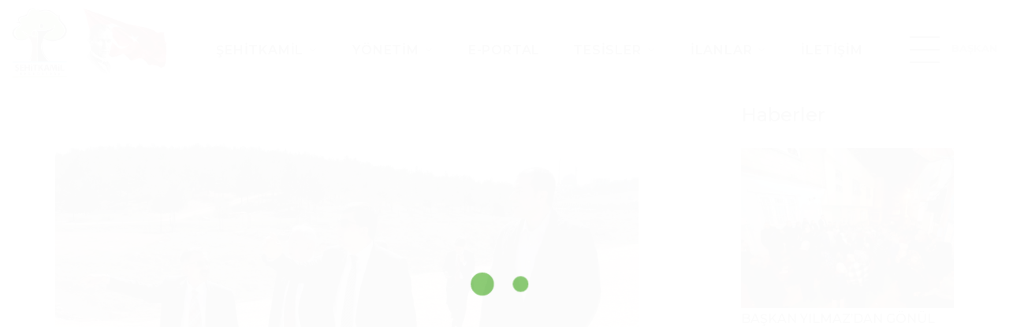

--- FILE ---
content_type: text/html; charset=UTF-8
request_url: https://www.sehitkamil.bel.tr/Haberler/detay/sehitkamil_belediyesi_3__ormanini_hayata_geciriyor
body_size: 9433
content:
<!DOCTYPE html>
<html class="wide wow-animation" lang="tr">
<head>
    <title>Şehitkamil Belediyesi - Haberler</title>
<meta charset="UTF-8">
<meta name="description" content="Şehitkamil Belediyesi, vatandaşlarına teknolojiyi kullanarak ulaşılabilir ve şeffaf bir hizmet sunar.">
<meta name="viewport" content="width=device-width height=device-height initial-scale=1.0">
<meta http-equiv="X-UA-Compatible" content="IE=edge">
<meta name="google-site-verification" content="z14de6GQk-Bm7EEzN2mtcAh-8xqPyUnNrWBN0YdE_H8" />
<link rel="icon" type="image/png" sizes="32x32" href="https://www.sehitkamil.bel.tr//assets/favicon.png">
<link rel="icon" href="images/favicon.ico" type="image/x-icon">
<link rel="stylesheet" type="text/css" href="//fonts.googleapis.com/css?family=Montserrat:300,300i,400,400i,500,600,700,800%7CBaloo">
<link rel="stylesheet" href="https://www.sehitkamil.bel.tr/assets/css/bootstrap.css?v=2.0">
<link rel="stylesheet" href="https://www.sehitkamil.bel.tr/assets/css/fonts.css?v=2.0">
<link rel="stylesheet" href="https://www.sehitkamil.bel.tr/assets/css/style.css?v=2.0">
<link rel="stylesheet" href="https://www.sehitkamil.bel.tr/assets/css/custom.css?v=2.0">
<link rel="stylesheet" href="https://www.sehitkamil.bel.tr/assets/plugins/jquery-ui/jquery-ui.css?v=2.0">
<style>.ie-panel{display: none;background: #212121;padding: 10px 0;box-shadow: 3px 3px 5px 0 rgba(0,0,0,.3);clear: both;text-align:center;position: relative;z-index: 1;} html.ie-10 .ie-panel, html.lt-ie-10 .ie-panel {display: block;}</style>

<!-- Google tag (gtag.js) -->
<script async src="https://www.googletagmanager.com/gtag/js?id=G-JF3M1JQP8F"></script>
<script>
    window.dataLayer = window.dataLayer || [];
    function gtag(){dataLayer.push(arguments);}
    gtag('js', new Date());

    gtag('config', 'G-JF3M1JQP8F');
</script>
    <link href="http://vjs.zencdn.net/4.12/video-js.css" rel="stylesheet">
</head>
<body>

<div class="preloader">
    <div class="preloader-inner">
        <div class="cssload-loader"></div>
    </div>
</div>

<div class="custom-preloader loaded">
    <div class="preloader-inner">
        <div class="cssload-loader"></div>
    </div>
</div>

<div class="page">
    <!-- Page Header-->
<header class="section page-header">
    <!-- RD Navbar-->
    <div class="rd-navbar-wrap">
        <nav class="rd-navbar rd-navbar-classic" data-layout="rd-navbar-fixed" data-sm-layout="rd-navbar-fixed"
             data-md-layout="rd-navbar-fixed" data-md-device-layout="rd-navbar-fixed" data-lg-layout="rd-navbar-static"
             data-lg-device-layout="rd-navbar-fixed" data-xl-layout="rd-navbar-static"
             data-xl-device-layout="rd-navbar-static" data-lg-stick-up-offset="1px" data-xl-stick-up-offset="1px"
             data-xxl-stick-up-offset="1px" data-lg-stick-up="true" data-xl-stick-up="true" data-xxl-stick-up="true">
            <div class="rd-navbar-main-outer">
                <div class="rd-navbar-main">
                    <!-- RD Navbar Panel-->
                    <div class="rd-navbar-panel">
                        <!-- RD Navbar Toggle-->
                        <button class="rd-navbar-toggle" data-rd-navbar-toggle=".rd-navbar-nav-wrap"><span></span>
                        </button>
                        <!-- RD Navbar Brand-->
                        <div class="rd-navbar-brand">
                            <!--Brand--><a class="brand" href="https://www.sehitkamil.bel.tr/"><img class="brand-logo-dark"
                                                                                               src="http://cdn.sehitkamil.bel.tr/assets/images/logo-yeni.png"
                                                                                               alt=""
                                                                                               style="width: 100%; height: auto;"/><img
                                        class="brand-logo-light"
                                        src="http://cdn.sehitkamil.bel.tr/assets/images/logo-inverse-216x70.png" alt=""
                                        style="width: 108px; height: 84px;"/></a>
                        </div>
                        <h4 class="navbar-title">ŞEHİTKAMİL BELEDİYESİ</h4>
                        <div class="navbar-empty-item" style="width: 40px;">&nbsp;</div>
                    </div>
                    <div class="rd-navbar-nav-wrap">
                        <ul class="rd-navbar-nav">
                                                                <li class="rd-nav-item"><a class="rd-nav-link"
                                                               href="#">ŞEHİTKAMİL</a>
                                    
                                        <ul class="rd-menu rd-navbar-dropdown">
                                            <li class="rd-dropdown-item">
                                                                                            <li class="rd-dropdown-item"><a class="rd-dropdown-link"
                                                                            style="padding: 2px 0 2px 12px !important"
                                                                            href="https://www.sehitkamil.bel.tr/Sayfalar/detay/genel_bilgiler" >Genel Bilgiler</a>
                                            </li>
                                                                                                                                    <li class="rd-dropdown-item"><a class="rd-dropdown-link"
                                                                            style="padding: 2px 0 2px 12px !important"
                                                                            href="https://www.sehitkamil.bel.tr/Sayfalar/detay/tarihci" >Tarihçe</a>
                                            </li>
                                                                                                                                    </li>
                                        </ul>
                                                                    </li>
                                                                    <li class="rd-nav-item"><a class="rd-nav-link"
                                                               href="#">YÖNETİM</a>
                                                                            <ul class="rd-menu rd-navbar-megamenu">
                                                                                                                                                                                                                                                                                                                                                                                                                                                                                                                                                                                                                                                                                                                                                                                                                                                                                                                                                            <li class="rd-megamenu-item"><div class="rd-megamenu-title">BAŞKAN YARDIMCILARIMIZ</div><ul class="rd-megamenu-list"><li class="rd-megamenu-list-item custom-menu-li"><a class="rd-megamenu-list-link" style="padding: 2px 0 2px 12px !important" href="javascript:void(0)" >Yusuf AÇIKGÖZ</a></li><li class="rd-megamenu-list-item custom-menu-li"><a class="rd-megamenu-list-link" style="padding: 2px 0 2px 12px !important" href="	javascript:void(0)" >Ceyda GÜRSEL</a></li><li class="rd-megamenu-list-item custom-menu-li"><a class="rd-megamenu-list-link" style="padding: 2px 0 2px 12px !important" href="#" >Umut SALCAN</a></li><li class="rd-megamenu-list-item custom-menu-li"><a class="rd-megamenu-list-link" style="padding: 2px 0 2px 12px !important" href="https://www.sehitkamil.bel.tr/#" >Hakan ASLANSOY</a></li><li class="rd-megamenu-list-item custom-menu-li"><a class="rd-megamenu-list-link" style="padding: 2px 0 2px 12px !important" href="https://www.sehitkamil.bel.tr/#" >Hülya KILIÇ</a></li></ul><div class="rd-megamenu-title">ESKİ BAŞKANLARIMIZ</div><ul class="rd-megamenu-list"><li class="rd-megamenu-list-item custom-menu-li"><a class="rd-megamenu-list-link" style="padding: 2px 0 2px 12px !important" href="https://www.sehitkamil.bel.tr/#" >M.Rıdvan FADILOĞLU</a></li><li class="rd-megamenu-list-item custom-menu-li"><a class="rd-megamenu-list-link" style="padding: 2px 0 2px 12px !important" href="https://www.sehitkamil.bel.tr/Sayfalar/detay/metin_ozkarsli" >Metin Özkarslı</a></li><li class="rd-megamenu-list-item custom-menu-li"><a class="rd-megamenu-list-link" style="padding: 2px 0 2px 12px !important" href="https://www.sehitkamil.bel.tr/Sayfalar/detay/mehmet_bozgeyik" >Mehmet Bozgeyik</a></li><li class="rd-megamenu-list-item custom-menu-li"><a class="rd-megamenu-list-link" style="padding: 2px 0 2px 12px !important" href="https://www.sehitkamil.bel.tr/Sayfalar/detay/ahmet_yilmaz" >Ahmet Yılmaz</a></li></ul><div class="rd-megamenu-title"><a class="rd-megamenu-list-link"
                                                                                      href="https://www.sehitkamil.bel.tr/" >İÇ DENETİM</a>
                                                    </div><div class="rd-megamenu-title"><a class="rd-megamenu-list-link"
                                                                                      href="https://www.sehitkamil.bel.tr/Meclis_uyeleri" >MECLİS ÜYELERİMİZ</a>
                                                    </div><div class="rd-megamenu-title"><a class="rd-megamenu-list-link"
                                                                                      href="https://www.sehitkamil.bel.tr/Sayfalar/detay/etik_komisyonu" >ETİK KOMİSYONU</a>
                                                    </div><div class="rd-megamenu-title"><a class="rd-megamenu-list-link"
                                                                                      href="https://www.sehitkamil.bel.tr/Muhtarlar" >MUHTARLARIMIZ</a>
                                                    </div></li><li class="rd-megamenu-item"><div class="rd-megamenu-title">MÜDÜRLÜKLER</div><ul class="rd-megamenu-list"><li class="rd-megamenu-list-item custom-menu-li"><a class="rd-megamenu-list-link" style="padding: 2px 0 2px 12px !important" href="https://www.sehitkamil.bel.tr/Sayfalar/detay/basin_yayin_halkla_iliskiler" >Basın Yayın ve Halkla İlişkiler</a></li><li class="rd-megamenu-list-item custom-menu-li"><a class="rd-megamenu-list-link" style="padding: 2px 0 2px 12px !important" href="https://www.sehitkamil.bel.tr/Sayfalar/detay/bilgi_islem" >Bilgi İşlem</a></li><li class="rd-megamenu-list-item custom-menu-li"><a class="rd-megamenu-list-link" style="padding: 2px 0 2px 12px !important" href="https://www.sehitkamil.bel.tr/Sayfalar/detay/destek_hizmetleri" >Destek Hizmetleri</a></li><li class="rd-megamenu-list-item custom-menu-li"><a class="rd-megamenu-list-link" style="padding: 2px 0 2px 12px !important" href="https://www.sehitkamil.bel.tr/Sayfalar/detay/afet_isler1717656517" >Afet İşleri ve Risk Yönetimi</a></li><li class="rd-megamenu-list-item custom-menu-li"><a class="rd-megamenu-list-link" style="padding: 2px 0 2px 12px !important" href="https://www.sehitkamil.bel.tr/Sayfalar/detay/emlak_ve_istimlak" >Emlak ve İstimlak</a></li><li class="rd-megamenu-list-item custom-menu-li"><a class="rd-megamenu-list-link" style="padding: 2px 0 2px 12px !important" href="https://www.sehitkamil.bel.tr/Sayfalar/detay/fen_isleri" >Fen İşleri</a></li><li class="rd-megamenu-list-item custom-menu-li"><a class="rd-megamenu-list-link" style="padding: 2px 0 2px 12px !important" href="https://www.sehitkamil.bel.tr/Sayfalar/detay/hukuk_isleri" >Hukuk İşleri</a></li><li class="rd-megamenu-list-item custom-menu-li"><a class="rd-megamenu-list-link" style="padding: 2px 0 2px 12px !important" href="https://www.sehitkamil.bel.tr/Sayfalar/detay/gelir_mudurlugu1703506822" >Gelir</a></li><li class="rd-megamenu-list-item custom-menu-li"><a class="rd-megamenu-list-link" style="padding: 2px 0 2px 12px !important" href="https://www.sehitkamil.bel.tr/Sayfalar/detay/imar_ve_sehircilik" >İmar ve Şehircilik</a></li><li class="rd-megamenu-list-item custom-menu-li"><a class="rd-megamenu-list-link" style="padding: 2px 0 2px 12px !important" href="https://www.sehitkamil.bel.tr/Sayfalar/detay/insan_kaynaklari_ve_egitim" >İnsan Kaynakları ve Eğitim</a></li><li class="rd-megamenu-list-item custom-menu-li"><a class="rd-megamenu-list-link" style="padding: 2px 0 2px 12px !important" href="https://www.sehitkamil.bel.tr/Sayfalar/detay/kultur_ve_sosyal_isler" >Kültür Sanat ve Sosyal İşler</a></li><li class="rd-megamenu-list-item custom-menu-li"><a class="rd-megamenu-list-link" style="padding: 2px 0 2px 12px !important" href="https://www.sehitkamil.bel.tr/Sayfalar/detay/muhtarlik_isleri1619681328" >Muhtarlık İşleri</a></li><li class="rd-megamenu-list-item custom-menu-li"><a class="rd-megamenu-list-link" style="padding: 2px 0 2px 12px !important" href="https://www.sehitkamil.bel.tr/Sayfalar/detay/mali_hizmetler" >Mali Hizmetler</a></li><li class="rd-megamenu-list-item custom-menu-li"><a class="rd-megamenu-list-link" style="padding: 2px 0 2px 12px !important" href="https://www.sehitkamil.bel.tr/Sayfalar/detay/ozel_kalem" >Özel Kalem</a></li><li class="rd-megamenu-list-item custom-menu-li"><a class="rd-megamenu-list-link" style="padding: 2px 0 2px 12px !important" href="https://www.sehitkamil.bel.tr/Sayfalar/detay/park_bahceler" >Park Bahçeler</a></li><li class="rd-megamenu-list-item custom-menu-li"><a class="rd-megamenu-list-link" style="padding: 2px 0 2px 12px !important" href="https://www.sehitkamil.bel.tr/Sayfalar/detay/ruhsat_ve_denetim" >Ruhsat ve Denetim</a></li><li class="rd-megamenu-list-item custom-menu-li"><a class="rd-megamenu-list-link" style="padding: 2px 0 2px 12px !important" href="https://www.sehitkamil.bel.tr/Sayfalar/detay/iklim_degisikligi_ve_sifir_atik_mudurlugu1655359389" >İklim Değişikliği ve Sıfır Atık</a></li><li class="rd-megamenu-list-item custom-menu-li"><a class="rd-megamenu-list-link" style="padding: 2px 0 2px 12px !important" href="https://www.sehitkamil.bel.tr/Sayfalar/detay/saglik_isleri" >Sağlık İşleri</a></li><li class="rd-megamenu-list-item custom-menu-li"><a class="rd-megamenu-list-link" style="padding: 2px 0 2px 12px !important" href="https://www.sehitkamil.bel.tr/Sayfalar/detay/teftis_kurulu" >Rehberlik ve Teftiş Kurulu</a></li><li class="rd-megamenu-list-item custom-menu-li"><a class="rd-megamenu-list-link" style="padding: 2px 0 2px 12px !important" href="https://www.sehitkamil.bel.tr/Sayfalar/detay/plan_ve_proje" >Plan ve Proje</a></li><li class="rd-megamenu-list-item custom-menu-li"><a class="rd-megamenu-list-link" style="padding: 2px 0 2px 12px !important" href="https://www.sehitkamil.bel.tr/Sayfalar/detay/yapi_kontrol" >Yapı Kontrol</a></li><li class="rd-megamenu-list-item custom-menu-li"><a class="rd-megamenu-list-link" style="padding: 2px 0 2px 12px !important" href="https://www.sehitkamil.bel.tr/Sayfalar/detay/yazi_isleri" >Yazı İşleri</a></li><li class="rd-megamenu-list-item custom-menu-li"><a class="rd-megamenu-list-link" style="padding: 2px 0 2px 12px !important" href="https://www.sehitkamil.bel.tr/Sayfalar/detay/zabita" >Zabıta</a></li><li class="rd-megamenu-list-item custom-menu-li"><a class="rd-megamenu-list-link" style="padding: 2px 0 2px 12px !important" href="https://www.sehitkamil.bel.tr/Sayfalar/detay/makine_ikmal_bakim_ve_onarim1630563091" >Makine İkmal Ve Onarım</a></li><li class="rd-megamenu-list-item custom-menu-li"><a class="rd-megamenu-list-link" style="padding: 2px 0 2px 12px !important" href="https://www.sehitkamil.bel.tr/Sayfalar/detay/sosyal_yardimlasma_isleri" >Sosyal Hizmetler</a></li><li class="rd-megamenu-list-item custom-menu-li"><a class="rd-megamenu-list-link" style="padding: 2px 0 2px 12px !important" href="https://www.sehitkamil.bel.tr/Sayfalar/detay/cevre_koruma_ve_kontrol" >Temizlik İşleri</a></li><li class="rd-megamenu-list-item custom-menu-li"><a class="rd-megamenu-list-link" style="padding: 2px 0 2px 12px !important" href="https://www.sehitkamil.bel.tr/Sayfalar/detay/arsiv_mudurlugu1625231089" >Arşiv</a></li><li class="rd-megamenu-list-item custom-menu-li"><a class="rd-megamenu-list-link" style="padding: 2px 0 2px 12px !important" href="https://www.sehitkamil.bel.tr/Sayfalar/detay/kutuphane_mudurlugu1631000878" >Kütüphane</a></li><li class="rd-megamenu-list-item custom-menu-li"><a class="rd-megamenu-list-link" style="padding: 2px 0 2px 12px !important" href="https://www.sehitkamil.bel.tr/Sayfalar/detay/genclik_ve_spor1756124708" >Gençlik ve Spor Hizmetleri</a></li><li class="rd-megamenu-list-item custom-menu-li"><a class="rd-megamenu-list-link" style="padding: 2px 0 2px 12px !important" href="https://www.sehitkamil.bel.tr/Sayfalar/detay/kulturel_miras1756124708" >Kültürel Miras Koruma</a></li><li class="rd-megamenu-list-item custom-menu-li"><a class="rd-megamenu-list-link" style="padding: 2px 0 2px 12px !important" href="https://www.sehitkamil.bel.tr/Sayfalar/detay/tesisler1756124708" >Araştırma ve Geliştirme</a></li><li class="rd-megamenu-list-item custom-menu-li"><a class="rd-megamenu-list-link" style="padding: 2px 0 2px 12px !important" href="https://www.sehitkamil.bel.tr/Sayfalar/detay/dis_iliskiler1756124708" >Dış İlişkiler</a></li><li class="rd-megamenu-list-item custom-menu-li"><a class="rd-megamenu-list-link" style="padding: 2px 0 2px 12px !important" href="https://www.sehitkamil.bel.tr/Sayfalar/detay/veterinerlik_isleri1756124708" >Veterinerlik İşleri</a></li></ul></li>                                        </ul>
                                                                    </li>
                                                                    <li class="rd-nav-item"><a class="rd-nav-link"
                                                               href="https://www.sehitkamil.bel.tr/Eportal" >E-PORTAL </a>
                                                                    </li>
                                                                    <li class="rd-nav-item"><a class="rd-nav-link"
                                                               href="#">TESİSLER</a>
                                    
                                        <ul class="rd-menu rd-navbar-dropdown">
                                            <li class="rd-dropdown-item">
                                                                                            <li class="rd-dropdown-item"><a class="rd-dropdown-link"
                                                                            style="padding: 2px 0 2px 12px !important"
                                                                            href="https://www.sehitkamil.bel.tr/Tesisler/sayfa" >Tesislerimiz</a>
                                            </li>
                                                                                                                                    </li>
                                        </ul>
                                                                    </li>
                                                                    <li class="rd-nav-item"><a class="rd-nav-link"
                                                               href="#">İLANLAR</a>
                                    
                                        <ul class="rd-menu rd-navbar-dropdown">
                                            <li class="rd-dropdown-item">
                                                                                            <li class="rd-dropdown-item"><a class="rd-dropdown-link"
                                                                            style="padding: 2px 0 2px 12px !important"
                                                                            href="https://www.sehitkamil.bel.tr/Duyurular" >Duyurular</a>
                                            </li>
                                                                                                                                    <li class="rd-dropdown-item"><a class="rd-dropdown-link"
                                                                            style="padding: 2px 0 2px 12px !important"
                                                                            href="https://www.sehitkamil.bel.tr/Plan_proje_duyurulari" >Plan Proje Duyuru</a>
                                            </li>
                                                                                                                                    <li class="rd-dropdown-item"><a class="rd-dropdown-link"
                                                                            style="padding: 2px 0 2px 12px !important"
                                                                            href="https://www.sehitkamil.bel.tr/Yayinlarimiz" >Yayınlarımız</a>
                                            </li>
                                                                                                                                    <li class="rd-dropdown-item"><a class="rd-dropdown-link"
                                                                            style="padding: 2px 0 2px 12px !important"
                                                                            href="https://www.sehitkamil.bel.tr/Ihaleler" >İhaleler</a>
                                            </li>
                                                                                                                                    <li class="rd-dropdown-item"><a class="rd-dropdown-link"
                                                                            style="padding: 2px 0 2px 12px !important"
                                                                            href="https://www.sehitkamil.bel.tr/Sayfalar/detay/hizmet_rehberi" >Dilekçe Örnekleri</a>
                                            </li>
                                                                                                                                    <li class="rd-dropdown-item"><a class="rd-dropdown-link"
                                                                            style="padding: 2px 0 2px 12px !important"
                                                                            href="https://ebelediye.sehitkamil.bel.tr/webportal/index.php?wwsayfa=60" >Meclis Gündemi</a>
                                            </li>
                                                                                                                                    </li>
                                        </ul>
                                                                    </li>
                                                                    <li class="rd-nav-item"><a class="rd-nav-link"
                                                               href="https://www.sehitkamil.bel.tr/iletisim" >İLETİŞİM</a>
                                                                    </li>
                                                        </ul>
                        <!--  <li class="rd-nav-item active"><a class="rd-nav-link" href="https://www.sehitkamil.bel.tr/">Anasayfa</a>
                            </li>
                            <li class="rd-nav-item"><a class="rd-nav-link" href="#">Şehitkamil</a>
                                <ul class="rd-menu rd-navbar-megamenu">
                                    <li class="rd-megamenu-item">
                                        <div class="rd-megamenu-title"><a class="rd-megamenu-list-link"
                                                                          href="typography.php">GENEL BİLGİLER</a></div>
                                        <div class="rd-megamenu-title"><a class="rd-megamenu-list-link"
                                                                          href="typography.php">TARİHÇE</a></div>
                                        <div class="rd-megamenu-title"><a class="rd-megamenu-list-link"
                                                                          href="typography.php">FOTOĞRAF GALERİSİ</a>
                                        </div>
                                        <div class="rd-megamenu-title"><a class="rd-megamenu-list-link"
                                                                          href="typography.php">VİDEO GALERİSİ</a></div>
                                        <div class="rd-megamenu-title"><a class="rd-megamenu-list-link"
                                                                          href="typography.php">LOGOMUZ</a></div>
                                    </li>
                                    <li class="rd-megamenu-item">
                                        <div class="rd-megamenu-title">E-REHBER</div>
                                        <ul class="rd-megamenu-list">
                                            <li class="rd-megamenu-list-item custom-menu-li"><a
                                                        class="rd-megamenu-list-link" href="typography.php">Resmi
                                                    Kurumlar</a></li>
                                            <li class="rd-megamenu-list-item custom-menu-li"><a
                                                        class="rd-megamenu-list-link" href="buttons.php">Eğitim
                                                    Kurumları</a></li>
                                            <li class="rd-megamenu-list-item custom-menu-li"><a
                                                        class="rd-megamenu-list-link" href="forms.php">Sağlık
                                                    Merkezleri</a></li>
                                            <li class="rd-megamenu-list-item custom-menu-li"><a
                                                        class="rd-megamenu-list-link" href="icon-lists.php">Noterler</a>
                                            </li>
                                            <li class="rd-megamenu-list-item custom-menu-li"><a
                                                        class="rd-megamenu-list-link" href="icon-lists.php">Bankalar</a>
                                            </li>
                                        </ul>
                                    </li>
                                </ul>
                            </li>
                            </li>
                            <li class="rd-nav-item"><a class="rd-nav-link" href="#">Yönetim</a>
                                <ul class="rd-menu rd-navbar-megamenu">
                                    <li class="rd-megamenu-item">
                                        <div class="rd-megamenu-title">BAŞKAN YARDIMCILARIMIZ</div>
                                        <ul class="rd-megamenu-list">
                                                                                            <li class="rd-megamenu-list-item custom-menu-li"><a
                                                            class="rd-megamenu-list-link"
                                                            href="https://www.sehitkamil.bel.tr/Baskan_yardimcilari/detay/3">ÖZEL KALEM MÜDÜRLÜĞÜ</a>
                                                </li>
                                                                                            <li class="rd-megamenu-list-item custom-menu-li"><a
                                                            class="rd-megamenu-list-link"
                                                            href="https://www.sehitkamil.bel.tr/Baskan_yardimcilari/detay/4">TEFTİŞ KURULU MÜDÜRLÜĞÜ</a>
                                                </li>
                                                                                            <li class="rd-megamenu-list-item custom-menu-li"><a
                                                            class="rd-megamenu-list-link"
                                                            href="https://www.sehitkamil.bel.tr/Baskan_yardimcilari/detay/5">BAŞKAN YARDIMCISI (YUSUF AÇIKGÖZ)</a>
                                                </li>
                                                                                            <li class="rd-megamenu-list-item custom-menu-li"><a
                                                            class="rd-megamenu-list-link"
                                                            href="https://www.sehitkamil.bel.tr/Baskan_yardimcilari/detay/8">BAŞKAN YARDIMCISI (CİHAN EKİCİ)</a>
                                                </li>
                                                                                            <li class="rd-megamenu-list-item custom-menu-li"><a
                                                            class="rd-megamenu-list-link"
                                                            href="https://www.sehitkamil.bel.tr/Baskan_yardimcilari/detay/9">BAŞKAN YARDIMCISI (FATİH ERMEYDAN)</a>
                                                </li>
                                                                                            <li class="rd-megamenu-list-item custom-menu-li"><a
                                                            class="rd-megamenu-list-link"
                                                            href="https://www.sehitkamil.bel.tr/Baskan_yardimcilari/detay/35">BAŞKAN YARDIMCISI (SERKAN ÖZATICI)</a>
                                                </li>
                                                                                            <li class="rd-megamenu-list-item custom-menu-li"><a
                                                            class="rd-megamenu-list-link"
                                                            href="https://www.sehitkamil.bel.tr/Baskan_yardimcilari/detay/50">BAŞKAN YARDIMCISI (CEYDA GÜRSEL)</a>
                                                </li>
                                                                                            <li class="rd-megamenu-list-item custom-menu-li"><a
                                                            class="rd-megamenu-list-link"
                                                            href="https://www.sehitkamil.bel.tr/Baskan_yardimcilari/detay/55">BAŞKAN YARDIMCISI (ARKIN BEREKETOĞLU)</a>
                                                </li>
                                                                                            <li class="rd-megamenu-list-item custom-menu-li"><a
                                                            class="rd-megamenu-list-link"
                                                            href="https://www.sehitkamil.bel.tr/Baskan_yardimcilari/detay/61">Basın Yayın ve Halkla İlişkiler Müdürlüğü</a>
                                                </li>
                                                                                    </ul>
                                        <div class="rd-megamenu-title">ESKİ BAŞKAN YARDIMCILARIMIZ</div>
                                        <ul class="rd-megamenu-list">
                                            <li class="rd-megamenu-list-item custom-menu-li"><a
                                                        class="rd-megamenu-list-link" href="typography.php">Metin
                                                    ÖZKARSLI</a></li>
                                            <li class="rd-megamenu-list-item custom-menu-li"><a
                                                        class="rd-megamenu-list-link" href="buttons.php">Mehmet
                                                    BOZGEYİK</a></li>
                                            <li class="rd-megamenu-list-item custom-menu-li"><a
                                                        class="rd-megamenu-list-link" href="forms.php">Ahmet YILMAZ</a>
                                            </li>
                                            <li class="rd-megamenu-list-item custom-menu-li"><a
                                                        class="rd-megamenu-list-link" href="icon-lists.php">Ceyda
                                                    GÜRSEL</a></li>
                                        </ul>
                                        <div class="rd-megamenu-title"><a class="rd-megamenu-list-link"
                                                                          href="typography.php">İÇ DENETİM</a></div>
                                        <div class="rd-megamenu-title"><a class="rd-megamenu-list-link"
                                                                          href="https://www.sehitkamil.bel.tr/Meclis_uyeleri">MECLİS
                                                ÜYELERİMİZ</a></div>
                                        <div class="rd-megamenu-title"><a class="rd-megamenu-list-link"
                                                                          href="typography.php">ETİK KOMİSYONU</a></div>
                                        <div class="rd-megamenu-title"><a class="rd-megamenu-list-link"
                                                                          href="https://www.sehitkamil.bel.tr/Organizasyon_semasi">ORGANİZASYON
                                                ŞEMASI</a></div>
                                        <div class="rd-megamenu-title"><a class="rd-megamenu-list-link"
                                                                          href="https://www.sehitkamil.bel.tr/Muhtarlar">MUHTARLARIMIZ</a>
                                        </div>
                                    </li>

                                    <li class="rd-megamenu-item">
                                        <div class="rd-megamenu-title">MÜDÜRLÜKLER</div>
                                        <ul class="rd-megamenu-list">
                                                                                            <li class="rd-megamenu-list-item custom-menu-li"><a
                                                            class="rd-megamenu-list-link"
                                                            href="https://www.sehitkamil.bel.tr/Mudurlukler/basin_yayin_halkla_iliskiler_mudurlugu1692695243">Basın Yayın Halkla İlişkile..</a>
                                                </li>
                                                                                            <li class="rd-megamenu-list-item custom-menu-li"><a
                                                            class="rd-megamenu-list-link"
                                                            href="https://www.sehitkamil.bel.tr/Mudurlukler/bilgi_islem_mudurlugu">Bilgi İşlem Müdürlüğü..</a>
                                                </li>
                                                                                            <li class="rd-megamenu-list-item custom-menu-li"><a
                                                            class="rd-megamenu-list-link"
                                                            href="https://www.sehitkamil.bel.tr/Mudurlukler/destek_hizmetleri_mudurlugu">Destek Hizmetleri Müdürlüğü..</a>
                                                </li>
                                                                                            <li class="rd-megamenu-list-item custom-menu-li"><a
                                                            class="rd-megamenu-list-link"
                                                            href="https://www.sehitkamil.bel.tr/Mudurlukler/emlak_ve_istimlak_mudurlugu">Emlak ve İstimlak Müdürlüğü..</a>
                                                </li>
                                                                                            <li class="rd-megamenu-list-item custom-menu-li"><a
                                                            class="rd-megamenu-list-link"
                                                            href="https://www.sehitkamil.bel.tr/Mudurlukler/fen_isleri_mudurlugu">Fen İşleri Müdürlüğü</a>
                                                </li>
                                                                                            <li class="rd-megamenu-list-item custom-menu-li"><a
                                                            class="rd-megamenu-list-link"
                                                            href="https://www.sehitkamil.bel.tr/Mudurlukler/hukuk_isleri_mudurlugu1625144876">Hukuk İşleri Müdürlüğü..</a>
                                                </li>
                                                                                            <li class="rd-megamenu-list-item custom-menu-li"><a
                                                            class="rd-megamenu-list-link"
                                                            href="https://www.sehitkamil.bel.tr/Mudurlukler/imar_ve_sehircilik_mudurlugu">İmar ve Şehircilik Müdürlüğ..</a>
                                                </li>
                                                                                            <li class="rd-megamenu-list-item custom-menu-li"><a
                                                            class="rd-megamenu-list-link"
                                                            href="https://www.sehitkamil.bel.tr/Mudurlukler/insan_kaynaklari_ve_egitim_mudurlugu">İnsan Kaynakları ve Eğitim ..</a>
                                                </li>
                                                                                            <li class="rd-megamenu-list-item custom-menu-li"><a
                                                            class="rd-megamenu-list-link"
                                                            href="https://www.sehitkamil.bel.tr/Mudurlukler/isletme_ve_istirakler_mudurlugu">İşletme ve İştirakler Müdür..</a>
                                                </li>
                                                                                            <li class="rd-megamenu-list-item custom-menu-li"><a
                                                            class="rd-megamenu-list-link"
                                                            href="https://www.sehitkamil.bel.tr/Mudurlukler/kultur_ve_sosyal_isler_mudurlugu">Kültür ve Sosyal İşler Müdü..</a>
                                                </li>
                                                                                            <li class="rd-megamenu-list-item custom-menu-li"><a
                                                            class="rd-megamenu-list-link"
                                                            href="https://www.sehitkamil.bel.tr/Mudurlukler/mali_hizmetler_mudurlugu">Mali Hizmetler Müdürlüğü..</a>
                                                </li>
                                                                                            <li class="rd-megamenu-list-item custom-menu-li"><a
                                                            class="rd-megamenu-list-link"
                                                            href="https://www.sehitkamil.bel.tr/Mudurlukler/ozel_kalem_mudurlugu">Özel Kalem Müdürlüğü</a>
                                                </li>
                                                                                            <li class="rd-megamenu-list-item custom-menu-li"><a
                                                            class="rd-megamenu-list-link"
                                                            href="https://www.sehitkamil.bel.tr/Mudurlukler/park_bahceler_mudurlugu1735034151">Park Bahçeler Müdürlüğü..</a>
                                                </li>
                                                                                            <li class="rd-megamenu-list-item custom-menu-li"><a
                                                            class="rd-megamenu-list-link"
                                                            href="https://www.sehitkamil.bel.tr/Mudurlukler/ruhsat_ve_denetim_mudurlugu">Ruhsat ve Denetim Müdürlüğü..</a>
                                                </li>
                                                                                            <li class="rd-megamenu-list-item custom-menu-li"><a
                                                            class="rd-megamenu-list-link"
                                                            href="https://www.sehitkamil.bel.tr/Mudurlukler/saglik_isleri_mudurlugu">Sağlık İşleri Müdürlüğü..</a>
                                                </li>
                                                                                            <li class="rd-megamenu-list-item custom-menu-li"><a
                                                            class="rd-megamenu-list-link"
                                                            href="https://www.sehitkamil.bel.tr/Mudurlukler/strateji_gelistirme_mudurlugu">Strateji Geliştirme Müdürlü..</a>
                                                </li>
                                                                                            <li class="rd-megamenu-list-item custom-menu-li"><a
                                                            class="rd-megamenu-list-link"
                                                            href="https://www.sehitkamil.bel.tr/Mudurlukler/teftis_kurulu_mudurlugu">Teftiş Kurulu Müdürlüğü..</a>
                                                </li>
                                                                                            <li class="rd-megamenu-list-item custom-menu-li"><a
                                                            class="rd-megamenu-list-link"
                                                            href="https://www.sehitkamil.bel.tr/Mudurlukler/plan_ve_proje_mudurlugu">Plan ve Proje Müdürlüğü..</a>
                                                </li>
                                                                                            <li class="rd-megamenu-list-item custom-menu-li"><a
                                                            class="rd-megamenu-list-link"
                                                            href="https://www.sehitkamil.bel.tr/Mudurlukler/yapi_kontrol_mudurlugu1681367502">Yapı Kontrol Müdürlüğü..</a>
                                                </li>
                                                                                            <li class="rd-megamenu-list-item custom-menu-li"><a
                                                            class="rd-megamenu-list-link"
                                                            href="https://www.sehitkamil.bel.tr/Mudurlukler/yazi_isleri_mudurlugu">Yazı İşleri Müdürlüğü..</a>
                                                </li>
                                                                                            <li class="rd-megamenu-list-item custom-menu-li"><a
                                                            class="rd-megamenu-list-link"
                                                            href="https://www.sehitkamil.bel.tr/Mudurlukler/zabita_mudurlugu1681822687">Zabıta Müdürlüğü</a>
                                                </li>
                                                                                            <li class="rd-megamenu-list-item custom-menu-li"><a
                                                            class="rd-megamenu-list-link"
                                                            href="https://www.sehitkamil.bel.tr/Mudurlukler/sosyal_yardimlasma_isleri_mudurlugu1644222387">Sosyal Yardımlaşma İşleri M..</a>
                                                </li>
                                                                                            <li class="rd-megamenu-list-item custom-menu-li"><a
                                                            class="rd-megamenu-list-link"
                                                            href="https://www.sehitkamil.bel.tr/Mudurlukler/gecekondu_ve_sosyal_konutlar_">Gecekondu ve Sosyal Konutla..</a>
                                                </li>
                                                                                            <li class="rd-megamenu-list-item custom-menu-li"><a
                                                            class="rd-megamenu-list-link"
                                                            href="https://www.sehitkamil.bel.tr/Mudurlukler/cevre_koruma_ve_kontrol_mudurlugu">Çevre Koruma ve Kontrol Müd..</a>
                                                </li>
                                                                                            <li class="rd-megamenu-list-item custom-menu-li"><a
                                                            class="rd-megamenu-list-link"
                                                            href="https://www.sehitkamil.bel.tr/Mudurlukler/muhtarlik_isleri_mudurlugu1619599717">Muhtarlık İşleri Müdürlüğü..</a>
                                                </li>
                                                                                            <li class="rd-megamenu-list-item custom-menu-li"><a
                                                            class="rd-megamenu-list-link"
                                                            href="https://www.sehitkamil.bel.tr/Mudurlukler/iklim_degisikligi_ve_sifir_atik_mudurlugu1691411921">İklim Değişikliği ve Sıfır ..</a>
                                                </li>
                                                                                    </ul>
                                    </li>
                                </ul>
                            </li>
                            <li class="rd-nav-item"><a class="rd-nav-link" href="https://eportal.sehitkamil.bel.tr/">E-PORTAL</a>
                                <--<ul class="rd-menu rd-navbar-dropdown">
                                    <li class="rd-dropdown-item"><a class="rd-dropdown-link" target="_blank" href="https://ebelediye.sehitkamil.bel.tr/webportal/index.php?wwsayfa=25">Tek Tuşla Borç Ödeyin</a></li>
                                    <li class="rd-dropdown-item"><a class="rd-dropdown-link" target="_blank" href="https://ebelediye.sehitkamil.bel.tr/webportal/index.php?wwsayfa=25">Beyanname Görme</a></li>
                                    <li class="rd-dropdown-item"><a class="rd-dropdown-link" target="_blank" href="https://ulakbel.sehitkamil.bel.tr/WebBasvuru//#/">Beyaz Masa Başvuru</a></li>
                                    <li class="rd-dropdown-item"><a class="rd-dropdown-link" target="_blank" href="https://ulakbel.sehitkamil.bel.tr/WebBasvuru/bilgiedinmebireysel#/">Bireysel Bilgi Edinme</a></li>
                                    <li class="rd-dropdown-item"><a class="rd-dropdown-link" target="_blank" href="https://ulakbel.sehitkamil.bel.tr/WebBasvuru/bilgiedinmekurumsal#/">Kurumsal Bilgi Edinme</a></li>
                                    <li class="rd-dropdown-item"><a class="rd-dropdown-link" target="_blank" href="https://ebelediye.sehitkamil.bel.tr/webportal/index.php?wwsayfa=25">Emlak Vergisi Sorgula</a></li>
                                    <li class="rd-dropdown-item"><a class="rd-dropdown-link" target="_blank" href="https://ebelediye.sehitkamil.bel.tr/webportal/index.php?wwsayfa=25">ÇTV Sorgula</a></li>
                                    <li class="rd-dropdown-item"><a class="rd-dropdown-link" target="_blank" href="https://ebelediye.sehitkamil.bel.tr/webportal/index.php?wwsayfa=25">İlan Reklam Vergisi</a></li>
                                    <li class="rd-dropdown-item"><a class="rd-dropdown-link" target="_blank" href="https://ebelediye.sehitkamil.bel.tr/webportal/index.php?wwsayfa=39">Arsa Rayiç Değerleri</a></li>
                                    <li class="rd-dropdown-item"><a class="rd-dropdown-link" target="_blank" href="https://ebelediye.sehitkamil.bel.tr/webportal/index.php?wwsayfa=38">İnşaat Maliyet Bedelleri</a></li>
                                    <li class="rd-dropdown-item"></li>
                                </ul>-- >
                            </li>
                            <li class="rd-nav-item"><a class="rd-nav-link" href="#">İLANLAR</a>
                                <ul class="rd-menu rd-navbar-dropdown">
                                    <li class="rd-dropdown-item"><a class="rd-dropdown-link"
                                                                    href="https://www.sehitkamil.bel.tr/Ihaleler">İhalaler</a>
                                    </li>
                                    <li class="rd-dropdown-item"><a class="rd-dropdown-link" href="tour-list-2.php">Duyurular</a>
                                    </li>
                                    <li class="rd-dropdown-item"><a class="rd-dropdown-link"
                                                                    href="https://www.sehitkamil.bel.tr/Plan_proje_duyurulari">Plan Proje Duyuru</a>
                                    </li>
                                    <li class="rd-dropdown-item"><a class="rd-dropdown-link"
                                                                    href="https://www.sehitkamil.bel.tr/Etkinlik_takvimi/sayfa">Etinlikler</a>
                                    </li>
                                    <li class="rd-dropdown-item"><a class="rd-dropdown-link"></a>
                                    </li>
                                </ul>
                            </li>
                            <li class="rd-nav-item"><a class="rd-nav-link" href="https://www.sehitkamil.bel.tr/Iletisim">İletişim</a>
                            </li>
                            -->

                    </div>
                    <div class="rd-navbar-collapse-outer context-light">
                        <button class="rd-navbar-collapse-toggle" data-multitoggle="#rd-navbar-collapse, #toggle-inner">
                            <span class="rd-navbar-collapse-toggle-element" id="toggle-inner"><span></span></span><span
                                    class="rd-navbar-collapse-toggle-text rd-navbar-collapse-toggle-text-custom" style="width: 2.5em;">
                                    <img
                                        src="http://cdn.sehitkamil.bel.tr/assets/images/baskan/umut-yilmaz.png"
                                        style="-moz-border-radius: 16px; -webkit-border-radius: 16px; border-radius: 190px;">
                                    </span><span
                                    class="rd-navbar-collapse-toggle-text president-text">BAŞKAN</span></button>
                        <div class="rd-navbar-collapse" id="rd-navbar-collapse">
                            <button class="rd-navbar-collapse-close" data-multitoggle="#rd-navbar-collapse"><span
                                        class="rd-navbar-collapse-toggle-element active"><span></span></span></button>
                            <div class="swiper-container swiper-slider swiper-slider-pyramid"
                                 data-simulate-touch="false" data-direction="horizontal" data-slide-effect="coverflow">
                                <div class="swiper-wrapper">
                                    <div class="swiper-slide">
                                        <img src="http://cdn.sehitkamil.bel.tr/assets/images/baskan/umut-yilmaz.png"
                                             style="-moz-border-radius: 16px; -webkit-border-radius: 16px; border-radius: 190px;">
                                    </div>
                                </div>
                                <!--Swiper Pagination-->
                                <div class="swiper-pagination"></div>
                            </div>
                            <h4 class="font-weight-sbold">Umut YILMAZ</h4>
                            <h5 class="ls-1" style="font-size: 1em; margin-top: 5px">Şehitkamil Belediye Başkanı</h5>
                            <!--<h5 class="ls-1"><a href="tel:#">0342 323 27 27</a></h5>-->
                            <div class="divider divider-small" style="margin-top: 5px"></div>
                            <!-- Swiper-->
                                                                <a class="button button-default-outline"
                                       href="https://www.sehitkamil.bel.tr/Sayfalar/detay/biyografi" >Biyografi</a>
                                                                    <a class="button button-default-outline"
                                       href="javascript:void(0)" >Başkandan</a>
                                                                    <a class="button button-default-outline"
                                       href="https://ulakbel.sehitkamil.bel.tr/WebBasvuru/baskana-mesaj#/" >Mesaj Atın</a>
                                                                    <a class="button button-default-outline"
                                       href="https://twitter.com/umutymz" >Twitter</a>
                                                                    <a class="button button-default-outline"
                                       href="https://www.facebook.com/av.umutyilmazchp/" >Facebook</a>
                                                        </div>
                    </div>
                </div>
            </div>
            <div class="rd-navbar-placeholder"></div>
        </nav>
    </div>
</header>

    <section class="section section-md bg-default" >
    <div class="container">
        <article class="blog-layout">
            <div class="blog-layout-main">
                <div class="blog-layout-main-item">
                    <article class="post-corporate"><img class="post-corporate-image" src="http://cdn.sehitkamil.bel.tr/assets/images/haberler/large/SEHITKAMIL_BELEDIYESI_3._ORMANINI_HAYATA_GECIRIYOR_(2).jpg" alt="" width="768" height="396"/>
                        <ul class="post-corporate-meta">
                            <li><span class="icon mdi mdi-calendar-today"></span>
                                <time>12-11-2011 12:27:29</time>
                            </li>
                            <!--<li><span class="icon mdi mdi-account"></span><span>John Doe</span></li>
                            <li><span class="icon mdi mdi-tag-outline"></span><span>Guides</span></li>-->
                        </ul>
                        <div class="post-corporate-divider"></div>
                    <h3 class="post-corporate-title">ŞEHİTKAMİL BELEDİYESİ 3. ORMANINI HAYATA GEÇİRİYOR</h3>
                    <article class="post-corporate">
                        <div class="post-corporate-divider"></div>
                        <p style="text-align: justify;"><span style="color: #ff0000; font-size: xx-small;"> <span style="font-family: Arial; font-weight: bold;">Sayfayı Dinlemek İ&ccedil;in L&uuml;tfen Play Butonuna Basın</span></span><span style="font-family: Arial; font-size: medium;"><br /> <object id="dewplayer" width="250" height="65" name="dewplayer" data="dewplayer-bubble.swf" type="application/x-shockwave-flash"><param name="wmode" value="transparent" /><param name="flashvars" value="mp3=seslendirmeler/haberler/412.mp3&amp;showtime=1" /><param name="src" value="dewplayer-bubble.swf" /></object><br /></span></p>
<p><br />Ge&ccedil;tiğimiz yıl Mart ve Kasım aylarında 156 d&ouml;n&uuml;m alana 15 bin fidan dikerek, bu konudaki hassasiyetini her platformda dile getiren Şehitkamil Belediye Başkanı Rıdvan Fadıloğlu, 24 Mart Perşembe g&uuml;n&uuml; d&uuml;zenlenecek olan fidan dikim alanını gezerek, &ccedil;alışmaları yerinde inceledi.</p>
<p style="text-align: justify;">&Ccedil;evre Orman İl M&uuml;d&uuml;rl&uuml;ğ&uuml;n&uuml;n tahsis etmiş olduğu 54 bin metre kare alana 5 bin fidan dikeceklerini belirten Şehitkamil Belediye Başkanı Rıdvan Fadıloğlu; &ldquo; Fidanlarımızı dikeceğimiz alan D&uuml;l&uuml;k Baba mesire alanına giderken yolun sağ kısımda kalan b&ouml;l&uuml;m. Yeşil alan &ccedil;alışmalarını sadece &ccedil;imlendirmeden ibaret tutmuyoruz. Belediyecilik anlayışına, yeni bir soluk getirmek ve yarınlarımıza g&uuml;zel bir miras bırakmak i&ccedil;in bu &ccedil;alışmayı &ccedil;ok &ouml;nemsiyoruz.<br /> <br />Taahh&uuml;t ettiğimiz gibi her insanın yılda iki defa ağa&ccedil; dikmesi gerekiyor. Ge&ccedil;en yıl diktiğimiz fidanlarımızın y&uuml;zde doksanı b&uuml;y&uuml;meye başladı. Tabi biz bunların can sularını veriyoruz ve bakımlarını da yapıyoruz. 24 Mart Perşembe G&uuml;n&uuml; saat 11.00&rsquo;da yapılacak olan fidan dikim t&ouml;renine t&uuml;m Gazianteplileri davet ediyorum&rdquo; dedi.</p>                        <!-- Quote Primary-->
                        <!--<blockquote class="quote-primary">
                            <div class="quote-primary-text">
                            </div>
                            <div class="quote-primary-footer">
                                <svg class="quote-primary-line" width="70" height="8" viewBox="0 0 70 8" fill="none" role="presentation">
                                    <path d="M0 1C5 1 5 7 9.92 7C14.84 7 14.92 1 19.85 1C24.78 1 24.85 7 29.77 7C34.69 7 34.77 1 39.71 1C44.65 1 44.71 7 49.63 7C54.55 7 54.63 1 59.57 1C64.51 1 64.57 7 69.5 7" stroke-width="1.98" stroke-miterlimit="10"></path>
                                </svg>
                            </div>
                        </blockquote>-->
                        <div class="row row-6 row-x-6" style="margin-top: 20px;" id="datas">
                                                        <div class="col-md-4">
                                <a class="thumbnail-light" href="http://cdn.sehitkamil.bel.tr/assets/images/haberler/large/SEHITKAMIL_BELEDIYESI_3._ORMANINI_HAYATA_GECIRIYOR_(2).jpg">
                                    <img class="thumbnail-light-image" src="http://cdn.sehitkamil.bel.tr/assets/images/haberler/thumb/SEHITKAMIL_BELEDIYESI_3._ORMANINI_HAYATA_GECIRIYOR_(2).jpg" alt="" width="355" height="359">
                                </a>
                            </div>
                                                        <div class="col-md-4">
                                <a class="thumbnail-light" href="http://cdn.sehitkamil.bel.tr/assets/images/haberler/large/SEHITKAMIL_BELEDIYESI_3._ORMANINI_HAYATA_GECIRIYOR_(1).jpg">
                                    <img class="thumbnail-light-image" src="http://cdn.sehitkamil.bel.tr/assets/images/haberler/thumb/SEHITKAMIL_BELEDIYESI_3._ORMANINI_HAYATA_GECIRIYOR_(1).jpg" alt="" width="355" height="359">
                                </a>
                            </div>
                                                        <div class="col-md-4">
                                <a class="thumbnail-light" href="http://cdn.sehitkamil.bel.tr/assets/images/haberler/large/SEHITKAMIL_BELEDIYESI_3._ORMANINI_HAYATA_GECIRIYOR.jpg">
                                    <img class="thumbnail-light-image" src="http://cdn.sehitkamil.bel.tr/assets/images/haberler/thumb/SEHITKAMIL_BELEDIYESI_3._ORMANINI_HAYATA_GECIRIYOR.jpg" alt="" width="355" height="359">
                                </a>
                            </div>
                                                    </div>
                        <div class="row row-6 row-x-6" style="margin-top: 20px;">
                                                    </div>
                        <div class="row row-6 row-x-6" style="margin-top: 20px;">
                                                    </div>
                        <div class="post-corporate-divider"></div>

                    </article>
                </div>
            </div>
            <div class="blog-layout-aside">
                <div class="blog-layout-aside-item">
                    <h4>Haberler</h4>
                    <ul class="list-categories">
                                                        <li><a href="https://www.sehitkamil.bel.tr/Haberler/detay/baskan_yilmaz___dan_gonul_ziyareti1768914860"><span class="lc-text"><img src="http://cdn.sehitkamil.bel.tr/assets/images/haberler/large/17689148321-(2)-.jpeg" alt="" style="width: 100%;">BAŞKAN YILMAZ’DAN GÖNÜL ZİYARETİ</span><span class="lc-counter"></span></a></li>
                                                        <li><a href="https://www.sehitkamil.bel.tr/Haberler/detay/yilmaz___dan_sehit_kamil___i_anma_mesaji1768914795"><span class="lc-text"><img src="http://cdn.sehitkamil.bel.tr/assets/images/haberler/large/1768914788Umut-Yilmaz-.jpeg" alt="" style="width: 100%;">YILMAZ’DAN ŞEHİT KAMİL’İ ANMA MESAJI</span><span class="lc-counter"></span></a></li>
                                                        <li><a href="https://www.sehitkamil.bel.tr/Haberler/detay/baskan_yilmaz___dan_kar_mesaisine_anlamli_tesekkur1768829513"><span class="lc-text"><img src="http://cdn.sehitkamil.bel.tr/assets/images/haberler/large/17688295021(1)-.jpeg" alt="" style="width: 100%;">BAŞKAN YILMAZ’DAN KAR MESAİSİNE ANLAMLI TEŞEKKÜR</span><span class="lc-counter"></span></a></li>
                                                        <li><a href="https://www.sehitkamil.bel.tr/Haberler/detay/baskan_yilmaz___dan_firinlara_sert_uyari1768829472"><span class="lc-text"><img src="http://cdn.sehitkamil.bel.tr/assets/images/haberler/large/17688293781-(5)-.jpeg" alt="" style="width: 100%;">BAŞKAN YILMAZ’DAN FIRINLARA SERT UYARI</span><span class="lc-counter"></span></a></li>
                                                        <li><a href="https://www.sehitkamil.bel.tr/Haberler/detay/baskan_yilmaz_ogrencilerin_karne_sevincine_ortak_oldu1768651579"><span class="lc-text"><img src="http://cdn.sehitkamil.bel.tr/assets/images/haberler/large/17686515091-(5)-.jpeg" alt="" style="width: 100%;">BAŞKAN YILMAZ ÖĞRENCİLERİN KARNE SEVİNCİNE ORTAK OLDU</span><span class="lc-counter"></span></a></li>
                                                        <li><a href="https://www.sehitkamil.bel.tr/Haberler/detay/sehitkamil___de_yariyil_tatili_spor_senligiyle_renklenecek1768651462"><span class="lc-text"><img src="http://cdn.sehitkamil.bel.tr/assets/images/haberler/large/1768651455sEHiTKAMiL’DE-YARIYIL-TATiLi-SPOR-sENLigiYLE-RENKLENECEK-.png" alt="" style="width: 100%;">ŞEHİTKAMİL’DE YARIYIL TATİLİ SPOR ŞENLİĞİYLE RENKLENECEK</span><span class="lc-counter"></span></a></li>
                                                        <li><a href="https://www.sehitkamil.bel.tr/Haberler/detay/baskan_yilmaz___dan_mirac_kandili_mesaji1768562823"><span class="lc-text"><img src="http://cdn.sehitkamil.bel.tr/assets/images/haberler/large/17685627891-(1)-.jpeg" alt="" style="width: 100%;">BAŞKAN YILMAZ’DAN MİRAÇ KANDİLİ MESAJI</span><span class="lc-counter"></span></a></li>
                                                        <li><a href="https://www.sehitkamil.bel.tr/Haberler/detay/baskan_yilmaz___dan_sacir_mahallesine_aksam_ziyareti1768396998"><span class="lc-text"><img src="http://cdn.sehitkamil.bel.tr/assets/images/haberler/large/17683969741-(1)-.jpeg" alt="" style="width: 100%;">BAŞKAN YILMAZ’DAN SACIR MAHALLESİNE AKŞAM ZİYARETİ</span><span class="lc-counter"></span></a></li>
                                                        <li><a href="https://www.sehitkamil.bel.tr/Haberler/detay/sehitkamil___den_ornek_proje1768396941"><span class="lc-text"><img src="http://cdn.sehitkamil.bel.tr/assets/images/haberler/large/17683969221-(2)-.jpeg" alt="" style="width: 100%;">ŞEHİTKAMİL’DEN ÖRNEK PROJE</span><span class="lc-counter"></span></a></li>
                                                        <li><a href="https://www.sehitkamil.bel.tr/Haberler/detay/baskan_yilmaz_tarihi_mahallelerde_esnaf_ve_vatandaslarla_bulustu1768309466"><span class="lc-text"><img src="http://cdn.sehitkamil.bel.tr/assets/images/haberler/large/17683094331-(1)-.jpeg" alt="" style="width: 100%;">BAŞKAN YILMAZ TARİHİ MAHALLELERDE ESNAF VE VATANDAŞLARLA BULUŞTU</span><span class="lc-counter"></span></a></li>
                                            </ul>
                </div>
            </div>
        </article>
    </div>
</section>

</div>
    <!-- Page Footer-->
<footer class="section footer-classic" style="line-height: 0.30 !important;">

    <div class="footer-classic-main bg-image context-dark" style="background-color: #353535">
        <div class="container-fluid" >
            <div class="footer-classic-layout" style="font-size: 1rem !important">
<!--                <div class="footer-classic-layout-item">-->
<!--                    <h5 class="footer-classic-title">Formlar</h5>-->
<!--                    <div class="footer-classic-item-block footer-classic-item-block-1">-->
<!--                        <ul class="list list-sm cols-custom">-->
<!--                            <li><a href="">Öneri ve Şikayetleriniz </a></li>-->
<!--                            <li><a href="">Bilgi Edinme Bireysel</a></li>-->
<!--                            <li><a href="">Bilgi Edinme Kurumsal</a></li>-->
<!--                            <li><a href="">Başkana Mesaj </a></li>-->
<!--                            <li><a href="">Bir Projem Var </a></li>-->
<!--                        </ul>-->
<!---->
<!--                    </div>-->

  <div class="footer-classic-layout-item" style="margin-bottom: 0 !important; flex: 3; display: flex; align-items: center; justify-content: center;">
    <div class="footer-classic-item-block footer-classic-item-block-1" style="text-align: center">
    <img src="http://cdn.sehitkamil.bel.tr/assets/images/footerlogo3.png" style="width: 50%">
  </div>
  </div>
                    <div class="footer-classic-layout-item footer-classic-item-block-2" style="margin-bottom: 0 !important; ; flex: 3; padding-top: 30px; padding-bottom: 15px">
                        <h5 class="footer-classic-title">İletişim</h5>
                        <div class="footer-classic-item-block">
                            <ul class="list list-md">
                                <li style="line-height: 20px;">ADRES : Sanayi Mahallesi 60725 Nolu Cad. No:34</li>
                                <li style="line-height: 20px;">TELEFON : <a href="tel:0342 323 27 27">0342 323 27 27</a></li>
                                <li style="line-height: 20px;">FAKS : <a href="tel:#">0342 324 75 75</a></li>
                                <li style="line-height: 20px;">E-MAİL : <a href="mailto:belediye@sehitkamil.bel.tr">belediye@sehitkamil.bel.tr</a></li>
                                <li style="line-height: 20px;">KEP ADRESİ : sehitkamil@hs01.kep.tr</li>
                            </ul>
                            <div class="group group-sm"><a class="link-1 icon mdi mdi-facebook" href="https://www.facebook.com/skbeltr" target="_blank"></a><a class="link-1 icon mdi mdi-instagram" href="https://www.instagram.com/sehitkamilbel/?hl=tr" target="_blank"></a><a class="link-1 icon mdi mdi-twitter" href="https://twitter.com/SehitkamilBel" target="_blank"></a></div>
                        </div>
                    </div>

                    <div class="footer-classic-layout-item" style="margin-bottom: 0 !important; ; flex: 3; padding-top: 30px; padding-bottom:15px">
                        <a href="https://www.sehitkamil.bel.tr/Kvkk_aydinlatma_metinleri"> <h6 class="footer-classic-title">KVKK Kapsamında Aydınlatma Metinleri</h6></a>
                        <h5 class="footer-classic-title">Haberdar Olmak İstiyorum</h5>
                        <div class="footer-classic-item-block">
                            <form class="rd-form rd-mailform form-inline-1 form-lg mt-xl-40" data-form-output="form-output-global" data-form-type="subscribe" method="post" action="bat/rd-mailform.php">
                                <div class="form-wrap">
                                    <input class="form-input email-input" id="subscribe-form-email" type="email" name="email" data-constraints="@Email @Required">
                                    <label class="form-label" for="subscribe-form-email">E-mail Adresinizi Giriniz</label>
                                    <button class="button icon linearicons-paper-plane text-white ebulten-add" type="button"></button>
                                </div>
                            </form>
                        </div>
                    </div>
                      <div class="footer-classic-layout-item" style="margin-bottom: 0 !important; ; flex: 1">
                      </div>
                </div>

            </div>
        </div>
        </div>
    </div>
    <!--<div class="footer-classic-aside" style="padding: 3px !important;">
        <div class="container">
            <p class="rights"><span>&copy;&nbsp;</span><span class="copyright-year"></span><span>&nbsp;</span><span>Şehitkamil</span><span> Belediyesi&nbsp;</span><a href="javascript:void(0)">GAZİANTEP</a></p>
        </div>
    </div>-->
</footer>

<!--<div class="backdrop" style="position: fixed; top: 0; right: 0;bottom: 0; left: 0; background: transparent; z-index: 1079 !important; display: none;"></div>-->

<script src="https://www.sehitkamil.bel.tr/assets/js/jquery-3.6.0.min.js"></script>
<script src="https://www.sehitkamil.bel.tr/assets/js/core.min.js?v=2.0"></script>
<script src="https://www.sehitkamil.bel.tr/assets/js/script.js?v=2.0"></script>
<script src="https://www.sehitkamil.bel.tr/assets/plugins/jquery-ui/jquery-ui.js?v=2.0"></script>


<!-- Global site tag (gtag.js) - Google Analytics -->
<script async src="https://www.googletagmanager.com/gtag/js?id=UA-722399-6"></script>
<script>
    window.dataLayer = window.dataLayer || [];
    function gtag(){dataLayer.push(arguments);}
    gtag('js', new Date());

    gtag('config', 'UA-722399-6');
</script>
<script type="text/javascript">
    $(document).ready(function () {
        function isEmail(email) {
            var regex = /^([a-zA-Z0-9_.+-])+\@(([a-zA-Z0-9-])+\.)+([a-zA-Z0-9]{2,4})+$/;
            return regex.test(email);
        }

        $('body').on('click', '.ebulten-add', function () {
            const email = $('.email-input').val();

            console.log(isEmail(email));
            if (isEmail(email) == true){
                $.ajax({
                    url: "https://www.sehitkamil.bel.tr/Eportal/ebultenAdd",
                    type: "POST",
                    data: {
                        email: email
                    },
                    dataType: "json",
                    success: function (data) {
                        if (data.status == true){
                            $('.email-input').val("");
                            $('.form-wrap').find('span.form-validation').text("Kayıt Başarılıdır");
                            $('.form-wrap').find('span.form-validation').attr('style', 'color: green !important');
                        }else{
                            $('.form-wrap').find('span.form-validation').text("Bu Email Daha Önceden Kayıt Olmuştur");
                            $('.form-wrap').find('span.form-validation').attr('style', 'color: red !important');
                        }
                    }
                });
            }else{
                $('.has-error').find('span.form-validation').text("Lütfen Doğru Email Adresi Giriniz");
            }
        });

        let pageHeight = parseInt($('.page').css("height"));
        let footerHeight = parseInt($('.footer-classic').css("height"));
        let total = pageHeight - footerHeight;

        $('.page').attr('style', 'min-height:' + total + "px !important");

    });
</script>

<script>
    $('input[name="text"]').autocomplete({
        source: function(request, response) {
            var wildcard = "*" + request.term.toLowerCase() + "*";

            $.post('https://www.sehitkamil.bel.tr/Ara/autocomplete', {text: wildcard}, function (res) {
                response($.map(res.hits.hits, function(item) {
                    return {
                        label: item._source.adi,
                        id: item._id,
                        value: item._source.adi
                    }
                }));
            }, 'json')


        },
        select: function(event, ui){
            const start_date = '21-01-1976';
            const end_date = '21-01-2026';
            window.location.href = `https://www.sehitkamil.bel.tr/Ara/?text=${ui.item.value}&start_date=${start_date}&end_date=${end_date}`
        },
        minLength: 2
    })
</script>
<script src="http://vjs.zencdn.net/4.12/video.js"></script>
<script>
    $(document).ready(function (){
        $('#datas').lightGallery({
            selector: 'a',
            videojs: true
        });
    })
</script>

</body>
</html>


--- FILE ---
content_type: text/css
request_url: https://www.sehitkamil.bel.tr/assets/css/fonts.css?v=2.0
body_size: 23379
content:
/*
*
* Fonts
*//*
*
* Font Awesome Icons 4.7.0
* --------------------------------------------------
*/@font-face {	font-family: 'FontAwesome';	src: url("../fonts/fontawesome-webfont.eot?v=4.7.0");	src: url("../fonts/fontawesome-webfont.eot?#iefix&v=4.7.0") format("embedded-opentype"), url("../fonts/fontawesome-webfont.woff2?v=4.7.0") format("woff2"), url("../fonts/fontawesome-webfont.woff?v=4.7.0") format("woff"), url("../fonts/fontawesome-webfont.ttf?v=4.7.0") format("truetype"), url("../fonts/fontawesome-webfont.svg?v=4.7.0#fontawesomeregular") format("svg");	font-weight: normal;	font-style: normal;}.fa {	display: inline-block;	font-family: 'FontAwesome';	font-size: inherit;	text-rendering: auto;	-webkit-font-smoothing: antialiased;	-moz-osx-font-smoothing: grayscale;}[class*='fa-']:before {	font-weight: 400;	font-family: 'FontAwesome';}/* makes the font 33% larger relative to the icon container */.fa-lg {	font-size: 1.33333333em;	line-height: 0.75em;	vertical-align: -15%;}.fa-2x {	font-size: 2em;}.fa-3x {	font-size: 3em;}.fa-4x {	font-size: 4em;}.fa-5x {	font-size: 5em;}.fa-fw {	width: 1.28571429em;	text-align: center;}.fa-ul {	padding-left: 0;	margin-left: 2.14285714em;	list-style-type: none;}.fa-ul > li {	position: relative;}.fa-li {	position: absolute;	left: -2.14285714em;	width: 2.14285714em;	top: 0.14285714em;	text-align: center;}.fa-li.fa-lg {	left: -1.85714286em;}.fa-border {	padding: .2em .25em .15em;	border: solid 0.08em #eeeeee;	border-radius: .1em;}.fa-pull-left {	float: left;}.fa-pull-right {	float: right;}.fa.fa-pull-left {	margin-right: .3em;}.fa.fa-pull-right {	margin-left: .3em;}/* Deprecated as of 4.4.0 */.pull-right {	float: right;}.pull-left {	float: left;}.fa.pull-left {	margin-right: .3em;}.fa.pull-right {	margin-left: .3em;}.fa-spin {	-webkit-animation: fa-spin 2s infinite linear;	animation: fa-spin 2s infinite linear;}.fa-pulse {	-webkit-animation: fa-spin 1s infinite steps(8);	animation: fa-spin 1s infinite steps(8);}@-webkit-keyframes fa-spin {	0% {		-webkit-transform: rotate(0deg);		transform: rotate(0deg);	}	100% {		-webkit-transform: rotate(359deg);		transform: rotate(359deg);	}}@keyframes fa-spin {	0% {		-webkit-transform: rotate(0deg);		transform: rotate(0deg);	}	100% {		-webkit-transform: rotate(359deg);		transform: rotate(359deg);	}}.fa-rotate-90 {	-ms-filter: "progid:DXImageTransform.Microsoft.BasicImage(rotation=1)";	-webkit-transform: rotate(90deg);	-ms-transform: rotate(90deg);	transform: rotate(90deg);}.fa-rotate-180 {	-ms-filter: "progid:DXImageTransform.Microsoft.BasicImage(rotation=2)";	-webkit-transform: rotate(180deg);	-ms-transform: rotate(180deg);	transform: rotate(180deg);}.fa-rotate-270 {	-ms-filter: "progid:DXImageTransform.Microsoft.BasicImage(rotation=3)";	-webkit-transform: rotate(270deg);	-ms-transform: rotate(270deg);	transform: rotate(270deg);}.fa-flip-horizontal {	-ms-filter: "progid:DXImageTransform.Microsoft.BasicImage(rotation=0, mirror=1)";	-webkit-transform: scale(-1, 1);	-ms-transform: scale(-1, 1);	transform: scale(-1, 1);}.fa-flip-vertical {	-ms-filter: "progid:DXImageTransform.Microsoft.BasicImage(rotation=2, mirror=1)";	-webkit-transform: scale(1, -1);	-ms-transform: scale(1, -1);	transform: scale(1, -1);}:root .fa-rotate-90,:root .fa-rotate-180,:root .fa-rotate-270,:root .fa-flip-horizontal,:root .fa-flip-vertical {	filter: none;}.fa-stack {	position: relative;	display: inline-block;	width: 2em;	height: 2em;	line-height: 2em;	vertical-align: middle;}.fa-stack-1x,.fa-stack-2x {	position: absolute;	left: 0;	width: 100%;	text-align: center;}.fa-stack-1x {	line-height: inherit;}.fa-stack-2x {	font-size: 2em;}.fa-inverse {	color: #ffffff;}/* Font Awesome uses the Unicode Private Use Area (PUA) to ensure screen
   readers do not read off random characters that represent icons */.fa-glass:before {	content: "\f000";}.fa-music:before {	content: "\f001";}.fa-search:before {	content: "\f002";}.fa-envelope-o:before {	content: "\f003";}.fa-heart:before {	content: "\f004";}.fa-star:before {	content: "\f005";}.fa-star-o:before {	content: "\f006";}.fa-user:before {	content: "\f007";}.fa-film:before {	content: "\f008";}.fa-th-large:before {	content: "\f009";}.fa-th:before {	content: "\f00a";}.fa-th-list:before {	content: "\f00b";}.fa-check:before {	content: "\f00c";}.fa-remove:before,.fa-close:before,.fa-times:before {	content: "\f00d";}.fa-search-plus:before {	content: "\f00e";}.fa-search-minus:before {	content: "\f010";}.fa-power-off:before {	content: "\f011";}.fa-signal:before {	content: "\f012";}.fa-gear:before,.fa-cog:before {	content: "\f013";}.fa-trash-o:before {	content: "\f014";}.fa-home:before {	content: "\f015";}.fa-file-o:before {	content: "\f016";}.fa-clock-o:before {	content: "\f017";}.fa-road:before {	content: "\f018";}.fa-download:before {	content: "\f019";}.fa-arrow-circle-o-down:before {	content: "\f01a";}.fa-arrow-circle-o-up:before {	content: "\f01b";}.fa-inbox:before {	content: "\f01c";}.fa-play-circle-o:before {	content: "\f01d";}.fa-rotate-right:before,.fa-repeat:before {	content: "\f01e";}.fa-refresh:before {	content: "\f021";}.fa-list-alt:before {	content: "\f022";}.fa-lock:before {	content: "\f023";}.fa-flag:before {	content: "\f024";}.fa-headphones:before {	content: "\f025";}.fa-volume-off:before {	content: "\f026";}.fa-volume-down:before {	content: "\f027";}.fa-volume-up:before {	content: "\f028";}.fa-qrcode:before {	content: "\f029";}.fa-barcode:before {	content: "\f02a";}.fa-tag:before {	content: "\f02b";}.fa-tags:before {	content: "\f02c";}.fa-book:before {	content: "\f02d";}.fa-bookmark:before {	content: "\f02e";}.fa-print:before {	content: "\f02f";}.fa-camera:before {	content: "\f030";}.fa-font:before {	content: "\f031";}.fa-bold:before {	content: "\f032";}.fa-italic:before {	content: "\f033";}.fa-text-height:before {	content: "\f034";}.fa-text-width:before {	content: "\f035";}.fa-align-left:before {	content: "\f036";}.fa-align-center:before {	content: "\f037";}.fa-align-right:before {	content: "\f038";}.fa-align-justify:before {	content: "\f039";}.fa-list:before {	content: "\f03a";}.fa-dedent:before,.fa-outdent:before {	content: "\f03b";}.fa-indent:before {	content: "\f03c";}.fa-video-camera:before {	content: "\f03d";}.fa-photo:before,.fa-image:before,.fa-picture-o:before {	content: "\f03e";}.fa-pencil:before {	content: "\f040";}.fa-map-marker:before {	content: "\f041";}.fa-adjust:before {	content: "\f042";}.fa-tint:before {	content: "\f043";}.fa-edit:before,.fa-pencil-square-o:before {	content: "\f044";}.fa-share-square-o:before {	content: "\f045";}.fa-check-square-o:before {	content: "\f046";}.fa-arrows:before {	content: "\f047";}.fa-step-backward:before {	content: "\f048";}.fa-fast-backward:before {	content: "\f049";}.fa-backward:before {	content: "\f04a";}.fa-play:before {	content: "\f04b";}.fa-pause:before {	content: "\f04c";}.fa-stop:before {	content: "\f04d";}.fa-forward:before {	content: "\f04e";}.fa-fast-forward:before {	content: "\f050";}.fa-step-forward:before {	content: "\f051";}.fa-eject:before {	content: "\f052";}.fa-chevron-left:before {	content: "\f053";}.fa-chevron-right:before {	content: "\f054";}.fa-plus-circle:before {	content: "\f055";}.fa-minus-circle:before {	content: "\f056";}.fa-times-circle:before {	content: "\f057";}.fa-check-circle:before {	content: "\f058";}.fa-question-circle:before {	content: "\f059";}.fa-info-circle:before {	content: "\f05a";}.fa-crosshairs:before {	content: "\f05b";}.fa-times-circle-o:before {	content: "\f05c";}.fa-check-circle-o:before {	content: "\f05d";}.fa-ban:before {	content: "\f05e";}.fa-arrow-left:before {	content: "\f060";}.fa-arrow-right:before {	content: "\f061";}.fa-arrow-up:before {	content: "\f062";}.fa-arrow-down:before {	content: "\f063";}.fa-mail-forward:before,.fa-share:before {	content: "\f064";}.fa-expand:before {	content: "\f065";}.fa-compress:before {	content: "\f066";}.fa-plus:before {	content: "\f067";}.fa-minus:before {	content: "\f068";}.fa-asterisk:before {	content: "\f069";}.fa-exclamation-circle:before {	content: "\f06a";}.fa-gift:before {	content: "\f06b";}.fa-leaf:before {	content: "\f06c";}.fa-fire:before {	content: "\f06d";}.fa-eye:before {	content: "\f06e";}.fa-eye-slash:before {	content: "\f070";}.fa-warning:before,.fa-exclamation-triangle:before {	content: "\f071";}.fa-plane:before {	content: "\f072";}.fa-calendar:before {	content: "\f073";}.fa-random:before {	content: "\f074";}.fa-comment:before {	content: "\f075";}.fa-magnet:before {	content: "\f076";}.fa-chevron-up:before {	content: "\f077";}.fa-chevron-down:before {	content: "\f078";}.fa-retweet:before {	content: "\f079";}.fa-shopping-cart:before {	content: "\f07a";}.fa-folder:before {	content: "\f07b";}.fa-folder-open:before {	content: "\f07c";}.fa-arrows-v:before {	content: "\f07d";}.fa-arrows-h:before {	content: "\f07e";}.fa-bar-chart-o:before,.fa-bar-chart:before {	content: "\f080";}.fa-twitter-square:before {	content: "\f081";}.fa-facebook-square:before {	content: "\f082";}.fa-camera-retro:before {	content: "\f083";}.fa-key:before {	content: "\f084";}.fa-gears:before,.fa-cogs:before {	content: "\f085";}.fa-comments:before {	content: "\f086";}.fa-thumbs-o-up:before {	content: "\f087";}.fa-thumbs-o-down:before {	content: "\f088";}.fa-star-half:before {	content: "\f089";}.fa-heart-o:before {	content: "\f08a";}.fa-sign-out:before {	content: "\f08b";}.fa-linkedin-square:before {	content: "\f08c";}.fa-thumb-tack:before {	content: "\f08d";}.fa-external-link:before {	content: "\f08e";}.fa-sign-in:before {	content: "\f090";}.fa-trophy:before {	content: "\f091";}.fa-github-square:before {	content: "\f092";}.fa-upload:before {	content: "\f093";}.fa-lemon-o:before {	content: "\f094";}.fa-phone:before {	content: "\f095";}.fa-square-o:before {	content: "\f096";}.fa-bookmark-o:before {	content: "\f097";}.fa-phone-square:before {	content: "\f098";}.fa-twitter:before {	content: "\f099";}.fa-facebook-f:before,.fa-facebook:before {	content: "\f09a";}.fa-github:before {	content: "\f09b";}.fa-unlock:before {	content: "\f09c";}.fa-credit-card:before {	content: "\f09d";}.fa-feed:before,.fa-rss:before {	content: "\f09e";}.fa-hdd-o:before {	content: "\f0a0";}.fa-bullhorn:before {	content: "\f0a1";}.fa-bell:before {	content: "\f0f3";}.fa-certificate:before {	content: "\f0a3";}.fa-hand-o-right:before {	content: "\f0a4";}.fa-hand-o-left:before {	content: "\f0a5";}.fa-hand-o-up:before {	content: "\f0a6";}.fa-hand-o-down:before {	content: "\f0a7";}.fa-arrow-circle-left:before {	content: "\f0a8";}.fa-arrow-circle-right:before {	content: "\f0a9";}.fa-arrow-circle-up:before {	content: "\f0aa";}.fa-arrow-circle-down:before {	content: "\f0ab";}.fa-globe:before {	content: "\f0ac";}.fa-wrench:before {	content: "\f0ad";}.fa-tasks:before {	content: "\f0ae";}.fa-filter:before {	content: "\f0b0";}.fa-briefcase:before {	content: "\f0b1";}.fa-arrows-alt:before {	content: "\f0b2";}.fa-group:before,.fa-users:before {	content: "\f0c0";}.fa-chain:before,.fa-link:before {	content: "\f0c1";}.fa-cloud:before {	content: "\f0c2";}.fa-flask:before {	content: "\f0c3";}.fa-cut:before,.fa-scissors:before {	content: "\f0c4";}.fa-copy:before,.fa-files-o:before {	content: "\f0c5";}.fa-paperclip:before {	content: "\f0c6";}.fa-save:before,.fa-floppy-o:before {	content: "\f0c7";}.fa-square:before {	content: "\f0c8";}.fa-navicon:before,.fa-reorder:before,.fa-bars:before {	content: "\f0c9";}.fa-list-ul:before {	content: "\f0ca";}.fa-list-ol:before {	content: "\f0cb";}.fa-strikethrough:before {	content: "\f0cc";}.fa-underline:before {	content: "\f0cd";}.fa-table:before {	content: "\f0ce";}.fa-magic:before {	content: "\f0d0";}.fa-truck:before {	content: "\f0d1";}.fa-pinterest:before {	content: "\f0d2";}.fa-pinterest-square:before {	content: "\f0d3";}.fa-google-plus-square:before {	content: "\f0d4";}.fa-google-plus:before {	content: "\f0d5";}.fa-money:before {	content: "\f0d6";}.fa-caret-down:before {	content: "\f0d7";}.fa-caret-up:before {	content: "\f0d8";}.fa-caret-left:before {	content: "\f0d9";}.fa-caret-right:before {	content: "\f0da";}.fa-columns:before {	content: "\f0db";}.fa-unsorted:before,.fa-sort:before {	content: "\f0dc";}.fa-sort-down:before,.fa-sort-desc:before {	content: "\f0dd";}.fa-sort-up:before,.fa-sort-asc:before {	content: "\f0de";}.fa-envelope:before {	content: "\f0e0";}.fa-linkedin:before {	content: "\f0e1";}.fa-rotate-left:before,.fa-undo:before {	content: "\f0e2";}.fa-legal:before,.fa-gavel:before {	content: "\f0e3";}.fa-dashboard:before,.fa-tachometer:before {	content: "\f0e4";}.fa-comment-o:before {	content: "\f0e5";}.fa-comments-o:before {	content: "\f0e6";}.fa-flash:before,.fa-bolt:before {	content: "\f0e7";}.fa-sitemap:before {	content: "\f0e8";}.fa-umbrella:before {	content: "\f0e9";}.fa-paste:before,.fa-clipboard:before {	content: "\f0ea";}.fa-lightbulb-o:before {	content: "\f0eb";}.fa-exchange:before {	content: "\f0ec";}.fa-cloud-download:before {	content: "\f0ed";}.fa-cloud-upload:before {	content: "\f0ee";}.fa-user-md:before {	content: "\f0f0";}.fa-stethoscope:before {	content: "\f0f1";}.fa-suitcase:before {	content: "\f0f2";}.fa-bell-o:before {	content: "\f0a2";}.fa-coffee:before {	content: "\f0f4";}.fa-cutlery:before {	content: "\f0f5";}.fa-file-text-o:before {	content: "\f0f6";}.fa-building-o:before {	content: "\f0f7";}.fa-hospital-o:before {	content: "\f0f8";}.fa-ambulance:before {	content: "\f0f9";}.fa-medkit:before {	content: "\f0fa";}.fa-fighter-jet:before {	content: "\f0fb";}.fa-beer:before {	content: "\f0fc";}.fa-h-square:before {	content: "\f0fd";}.fa-plus-square:before {	content: "\f0fe";}.fa-angle-double-left:before {	content: "\f100";}.fa-angle-double-right:before {	content: "\f101";}.fa-angle-double-up:before {	content: "\f102";}.fa-angle-double-down:before {	content: "\f103";}.fa-angle-left:before {	content: "\f104";}.fa-angle-right:before {	content: "\f105";}.fa-angle-up:before {	content: "\f106";}.fa-angle-down:before {	content: "\f107";}.fa-desktop:before {	content: "\f108";}.fa-laptop:before {	content: "\f109";}.fa-tablet:before {	content: "\f10a";}.fa-mobile-phone:before,.fa-mobile:before {	content: "\f10b";}.fa-circle-o:before {	content: "\f10c";}.fa-quote-left:before {	content: "\f10d";}.fa-quote-right:before {	content: "\f10e";}.fa-spinner:before {	content: "\f110";}.fa-circle:before {	content: "\f111";}.fa-mail-reply:before,.fa-reply:before {	content: "\f112";}.fa-github-alt:before {	content: "\f113";}.fa-folder-o:before {	content: "\f114";}.fa-folder-open-o:before {	content: "\f115";}.fa-smile-o:before {	content: "\f118";}.fa-frown-o:before {	content: "\f119";}.fa-meh-o:before {	content: "\f11a";}.fa-gamepad:before {	content: "\f11b";}.fa-keyboard-o:before {	content: "\f11c";}.fa-flag-o:before {	content: "\f11d";}.fa-flag-checkered:before {	content: "\f11e";}.fa-terminal:before {	content: "\f120";}.fa-code:before {	content: "\f121";}.fa-mail-reply-all:before,.fa-reply-all:before {	content: "\f122";}.fa-star-half-empty:before,.fa-star-half-full:before,.fa-star-half-o:before {	content: "\f123";}.fa-location-arrow:before {	content: "\f124";}.fa-crop:before {	content: "\f125";}.fa-code-fork:before {	content: "\f126";}.fa-unlink:before,.fa-chain-broken:before {	content: "\f127";}.fa-question:before {	content: "\f128";}.fa-info:before {	content: "\f129";}.fa-exclamation:before {	content: "\f12a";}.fa-superscript:before {	content: "\f12b";}.fa-subscript:before {	content: "\f12c";}.fa-eraser:before {	content: "\f12d";}.fa-puzzle-piece:before {	content: "\f12e";}.fa-microphone:before {	content: "\f130";}.fa-microphone-slash:before {	content: "\f131";}.fa-shield:before {	content: "\f132";}.fa-calendar-o:before {	content: "\f133";}.fa-fire-extinguisher:before {	content: "\f134";}.fa-rocket:before {	content: "\f135";}.fa-maxcdn:before {	content: "\f136";}.fa-chevron-circle-left:before {	content: "\f137";}.fa-chevron-circle-right:before {	content: "\f138";}.fa-chevron-circle-up:before {	content: "\f139";}.fa-chevron-circle-down:before {	content: "\f13a";}.fa-html5:before {	content: "\f13b";}.fa-css3:before {	content: "\f13c";}.fa-anchor:before {	content: "\f13d";}.fa-unlock-alt:before {	content: "\f13e";}.fa-bullseye:before {	content: "\f140";}.fa-ellipsis-h:before {	content: "\f141";}.fa-ellipsis-v:before {	content: "\f142";}.fa-rss-square:before {	content: "\f143";}.fa-play-circle:before {	content: "\f144";}.fa-ticket:before {	content: "\f145";}.fa-minus-square:before {	content: "\f146";}.fa-minus-square-o:before {	content: "\f147";}.fa-level-up:before {	content: "\f148";}.fa-level-down:before {	content: "\f149";}.fa-check-square:before {	content: "\f14a";}.fa-pencil-square:before {	content: "\f14b";}.fa-external-link-square:before {	content: "\f14c";}.fa-share-square:before {	content: "\f14d";}.fa-compass:before {	content: "\f14e";}.fa-toggle-down:before,.fa-caret-square-o-down:before {	content: "\f150";}.fa-toggle-up:before,.fa-caret-square-o-up:before {	content: "\f151";}.fa-toggle-right:before,.fa-caret-square-o-right:before {	content: "\f152";}.fa-euro:before,.fa-eur:before {	content: "\f153";}.fa-gbp:before {	content: "\f154";}.fa-dollar:before,.fa-usd:before {	content: "\f155";}.fa-rupee:before,.fa-inr:before {	content: "\f156";}.fa-cny:before,.fa-rmb:before,.fa-yen:before,.fa-jpy:before {	content: "\f157";}.fa-ruble:before,.fa-rouble:before,.fa-rub:before {	content: "\f158";}.fa-won:before,.fa-krw:before {	content: "\f159";}.fa-bitcoin:before,.fa-btc:before {	content: "\f15a";}.fa-file:before {	content: "\f15b";}.fa-file-text:before {	content: "\f15c";}.fa-sort-alpha-asc:before {	content: "\f15d";}.fa-sort-alpha-desc:before {	content: "\f15e";}.fa-sort-amount-asc:before {	content: "\f160";}.fa-sort-amount-desc:before {	content: "\f161";}.fa-sort-numeric-asc:before {	content: "\f162";}.fa-sort-numeric-desc:before {	content: "\f163";}.fa-thumbs-up:before {	content: "\f164";}.fa-thumbs-down:before {	content: "\f165";}.fa-youtube-square:before {	content: "\f166";}.fa-youtube:before {	content: "\f167";}.fa-xing:before {	content: "\f168";}.fa-xing-square:before {	content: "\f169";}.fa-youtube-play:before {	content: "\f16a";}.fa-dropbox:before {	content: "\f16b";}.fa-stack-overflow:before {	content: "\f16c";}.fa-instagram:before {	content: "\f16d";}.fa-flickr:before {	content: "\f16e";}.fa-adn:before {	content: "\f170";}.fa-bitbucket:before {	content: "\f171";}.fa-bitbucket-square:before {	content: "\f172";}.fa-tumblr:before {	content: "\f173";}.fa-tumblr-square:before {	content: "\f174";}.fa-long-arrow-down:before {	content: "\f175";}.fa-long-arrow-up:before {	content: "\f176";}.fa-long-arrow-left:before {	content: "\f177";}.fa-long-arrow-right:before {	content: "\f178";}.fa-apple:before {	content: "\f179";}.fa-windows:before {	content: "\f17a";}.fa-android:before {	content: "\f17b";}.fa-linux:before {	content: "\f17c";}.fa-dribbble:before {	content: "\f17d";}.fa-skype:before {	content: "\f17e";}.fa-foursquare:before {	content: "\f180";}.fa-trello:before {	content: "\f181";}.fa-female:before {	content: "\f182";}.fa-male:before {	content: "\f183";}.fa-gittip:before,.fa-gratipay:before {	content: "\f184";}.fa-sun-o:before {	content: "\f185";}.fa-moon-o:before {	content: "\f186";}.fa-archive:before {	content: "\f187";}.fa-bug:before {	content: "\f188";}.fa-vk:before {	content: "\f189";}.fa-weibo:before {	content: "\f18a";}.fa-renren:before {	content: "\f18b";}.fa-pagelines:before {	content: "\f18c";}.fa-stack-exchange:before {	content: "\f18d";}.fa-arrow-circle-o-right:before {	content: "\f18e";}.fa-arrow-circle-o-left:before {	content: "\f190";}.fa-toggle-left:before,.fa-caret-square-o-left:before {	content: "\f191";}.fa-dot-circle-o:before {	content: "\f192";}.fa-wheelchair:before {	content: "\f193";}.fa-vimeo-square:before {	content: "\f194";}.fa-turkish-lira:before,.fa-try:before {	content: "\f195";}.fa-plus-square-o:before {	content: "\f196";}.fa-space-shuttle:before {	content: "\f197";}.fa-slack:before {	content: "\f198";}.fa-envelope-square:before {	content: "\f199";}.fa-wordpress:before {	content: "\f19a";}.fa-openid:before {	content: "\f19b";}.fa-institution:before,.fa-bank:before,.fa-university:before {	content: "\f19c";}.fa-mortar-board:before,.fa-graduation-cap:before {	content: "\f19d";}.fa-yahoo:before {	content: "\f19e";}.fa-google:before {	content: "\f1a0";}.fa-reddit:before {	content: "\f1a1";}.fa-reddit-square:before {	content: "\f1a2";}.fa-stumbleupon-circle:before {	content: "\f1a3";}.fa-stumbleupon:before {	content: "\f1a4";}.fa-delicious:before {	content: "\f1a5";}.fa-digg:before {	content: "\f1a6";}.fa-pied-piper-pp:before {	content: "\f1a7";}.fa-pied-piper-alt:before {	content: "\f1a8";}.fa-drupal:before {	content: "\f1a9";}.fa-joomla:before {	content: "\f1aa";}.fa-language:before {	content: "\f1ab";}.fa-fax:before {	content: "\f1ac";}.fa-building:before {	content: "\f1ad";}.fa-child:before {	content: "\f1ae";}.fa-paw:before {	content: "\f1b0";}.fa-spoon:before {	content: "\f1b1";}.fa-cube:before {	content: "\f1b2";}.fa-cubes:before {	content: "\f1b3";}.fa-behance:before {	content: "\f1b4";}.fa-behance-square:before {	content: "\f1b5";}.fa-steam:before {	content: "\f1b6";}.fa-steam-square:before {	content: "\f1b7";}.fa-recycle:before {	content: "\f1b8";}.fa-automobile:before,.fa-car:before {	content: "\f1b9";}.fa-cab:before,.fa-taxi:before {	content: "\f1ba";}.fa-tree:before {	content: "\f1bb";}.fa-spotify:before {	content: "\f1bc";}.fa-deviantart:before {	content: "\f1bd";}.fa-soundcloud:before {	content: "\f1be";}.fa-database:before {	content: "\f1c0";}.fa-file-pdf-o:before {	content: "\f1c1";}.fa-file-word-o:before {	content: "\f1c2";}.fa-file-excel-o:before {	content: "\f1c3";}.fa-file-powerpoint-o:before {	content: "\f1c4";}.fa-file-photo-o:before,.fa-file-picture-o:before,.fa-file-image-o:before {	content: "\f1c5";}.fa-file-zip-o:before,.fa-file-archive-o:before {	content: "\f1c6";}.fa-file-sound-o:before,.fa-file-audio-o:before {	content: "\f1c7";}.fa-file-movie-o:before,.fa-file-video-o:before {	content: "\f1c8";}.fa-file-code-o:before {	content: "\f1c9";}.fa-vine:before {	content: "\f1ca";}.fa-codepen:before {	content: "\f1cb";}.fa-jsfiddle:before {	content: "\f1cc";}.fa-life-bouy:before,.fa-life-buoy:before,.fa-life-saver:before,.fa-support:before,.fa-life-ring:before {	content: "\f1cd";}.fa-circle-o-notch:before {	content: "\f1ce";}.fa-ra:before,.fa-resistance:before,.fa-rebel:before {	content: "\f1d0";}.fa-ge:before,.fa-empire:before {	content: "\f1d1";}.fa-git-square:before {	content: "\f1d2";}.fa-git:before {	content: "\f1d3";}.fa-y-combinator-square:before,.fa-yc-square:before,.fa-hacker-news:before {	content: "\f1d4";}.fa-tencent-weibo:before {	content: "\f1d5";}.fa-qq:before {	content: "\f1d6";}.fa-wechat:before,.fa-weixin:before {	content: "\f1d7";}.fa-send:before,.fa-paper-plane:before {	content: "\f1d8";}.fa-send-o:before,.fa-paper-plane-o:before {	content: "\f1d9";}.fa-history:before {	content: "\f1da";}.fa-circle-thin:before {	content: "\f1db";}.fa-header:before {	content: "\f1dc";}.fa-paragraph:before {	content: "\f1dd";}.fa-sliders:before {	content: "\f1de";}.fa-share-alt:before {	content: "\f1e0";}.fa-share-alt-square:before {	content: "\f1e1";}.fa-bomb:before {	content: "\f1e2";}.fa-soccer-ball-o:before,.fa-futbol-o:before {	content: "\f1e3";}.fa-tty:before {	content: "\f1e4";}.fa-binoculars:before {	content: "\f1e5";}.fa-plug:before {	content: "\f1e6";}.fa-slideshare:before {	content: "\f1e7";}.fa-twitch:before {	content: "\f1e8";}.fa-yelp:before {	content: "\f1e9";}.fa-newspaper-o:before {	content: "\f1ea";}.fa-wifi:before {	content: "\f1eb";}.fa-calculator:before {	content: "\f1ec";}.fa-paypal:before {	content: "\f1ed";}.fa-google-wallet:before {	content: "\f1ee";}.fa-cc-visa:before {	content: "\f1f0";}.fa-cc-mastercard:before {	content: "\f1f1";}.fa-cc-discover:before {	content: "\f1f2";}.fa-cc-amex:before {	content: "\f1f3";}.fa-cc-paypal:before {	content: "\f1f4";}.fa-cc-stripe:before {	content: "\f1f5";}.fa-bell-slash:before {	content: "\f1f6";}.fa-bell-slash-o:before {	content: "\f1f7";}.fa-trash:before {	content: "\f1f8";}.fa-copyright:before {	content: "\f1f9";}.fa-at:before {	content: "\f1fa";}.fa-eyedropper:before {	content: "\f1fb";}.fa-paint-brush:before {	content: "\f1fc";}.fa-birthday-cake:before {	content: "\f1fd";}.fa-area-chart:before {	content: "\f1fe";}.fa-pie-chart:before {	content: "\f200";}.fa-line-chart:before {	content: "\f201";}.fa-lastfm:before {	content: "\f202";}.fa-lastfm-square:before {	content: "\f203";}.fa-toggle-off:before {	content: "\f204";}.fa-toggle-on:before {	content: "\f205";}.fa-bicycle:before {	content: "\f206";}.fa-bus:before {	content: "\f207";}.fa-ioxhost:before {	content: "\f208";}.fa-angellist:before {	content: "\f209";}.fa-cc:before {	content: "\f20a";}.fa-shekel:before,.fa-sheqel:before,.fa-ils:before {	content: "\f20b";}.fa-meanpath:before {	content: "\f20c";}.fa-buysellads:before {	content: "\f20d";}.fa-connectdevelop:before {	content: "\f20e";}.fa-dashcube:before {	content: "\f210";}.fa-forumbee:before {	content: "\f211";}.fa-leanpub:before {	content: "\f212";}.fa-sellsy:before {	content: "\f213";}.fa-shirtsinbulk:before {	content: "\f214";}.fa-simplybuilt:before {	content: "\f215";}.fa-skyatlas:before {	content: "\f216";}.fa-cart-plus:before {	content: "\f217";}.fa-cart-arrow-down:before {	content: "\f218";}.fa-diamond:before {	content: "\f219";}.fa-ship:before {	content: "\f21a";}.fa-user-secret:before {	content: "\f21b";}.fa-motorcycle:before {	content: "\f21c";}.fa-street-view:before {	content: "\f21d";}.fa-heartbeat:before {	content: "\f21e";}.fa-venus:before {	content: "\f221";}.fa-mars:before {	content: "\f222";}.fa-mercury:before {	content: "\f223";}.fa-intersex:before,.fa-transgender:before {	content: "\f224";}.fa-transgender-alt:before {	content: "\f225";}.fa-venus-double:before {	content: "\f226";}.fa-mars-double:before {	content: "\f227";}.fa-venus-mars:before {	content: "\f228";}.fa-mars-stroke:before {	content: "\f229";}.fa-mars-stroke-v:before {	content: "\f22a";}.fa-mars-stroke-h:before {	content: "\f22b";}.fa-neuter:before {	content: "\f22c";}.fa-genderless:before {	content: "\f22d";}.fa-facebook-official:before {	content: "\f230";}.fa-pinterest-p:before {	content: "\f231";}.fa-whatsapp:before {	content: "\f232";}.fa-server:before {	content: "\f233";}.fa-user-plus:before {	content: "\f234";}.fa-user-times:before {	content: "\f235";}.fa-hotel:before,.fa-bed:before {	content: "\f236";}.fa-viacoin:before {	content: "\f237";}.fa-train:before {	content: "\f238";}.fa-subway:before {	content: "\f239";}.fa-medium:before {	content: "\f23a";}.fa-yc:before,.fa-y-combinator:before {	content: "\f23b";}.fa-optin-monster:before {	content: "\f23c";}.fa-opencart:before {	content: "\f23d";}.fa-expeditedssl:before {	content: "\f23e";}.fa-battery-4:before,.fa-battery:before,.fa-battery-full:before {	content: "\f240";}.fa-battery-3:before,.fa-battery-three-quarters:before {	content: "\f241";}.fa-battery-2:before,.fa-battery-half:before {	content: "\f242";}.fa-battery-1:before,.fa-battery-quarter:before {	content: "\f243";}.fa-battery-0:before,.fa-battery-empty:before {	content: "\f244";}.fa-mouse-pointer:before {	content: "\f245";}.fa-i-cursor:before {	content: "\f246";}.fa-object-group:before {	content: "\f247";}.fa-object-ungroup:before {	content: "\f248";}.fa-sticky-note:before {	content: "\f249";}.fa-sticky-note-o:before {	content: "\f24a";}.fa-cc-jcb:before {	content: "\f24b";}.fa-cc-diners-club:before {	content: "\f24c";}.fa-clone:before {	content: "\f24d";}.fa-balance-scale:before {	content: "\f24e";}.fa-hourglass-o:before {	content: "\f250";}.fa-hourglass-1:before,.fa-hourglass-start:before {	content: "\f251";}.fa-hourglass-2:before,.fa-hourglass-half:before {	content: "\f252";}.fa-hourglass-3:before,.fa-hourglass-end:before {	content: "\f253";}.fa-hourglass:before {	content: "\f254";}.fa-hand-grab-o:before,.fa-hand-rock-o:before {	content: "\f255";}.fa-hand-stop-o:before,.fa-hand-paper-o:before {	content: "\f256";}.fa-hand-scissors-o:before {	content: "\f257";}.fa-hand-lizard-o:before {	content: "\f258";}.fa-hand-spock-o:before {	content: "\f259";}.fa-hand-pointer-o:before {	content: "\f25a";}.fa-hand-peace-o:before {	content: "\f25b";}.fa-trademark:before {	content: "\f25c";}.fa-registered:before {	content: "\f25d";}.fa-creative-commons:before {	content: "\f25e";}.fa-gg:before {	content: "\f260";}.fa-gg-circle:before {	content: "\f261";}.fa-tripadvisor:before {	content: "\f262";}.fa-odnoklassniki:before {	content: "\f263";}.fa-odnoklassniki-square:before {	content: "\f264";}.fa-get-pocket:before {	content: "\f265";}.fa-wikipedia-w:before {	content: "\f266";}.fa-safari:before {	content: "\f267";}.fa-chrome:before {	content: "\f268";}.fa-firefox:before {	content: "\f269";}.fa-opera:before {	content: "\f26a";}.fa-internet-explorer:before {	content: "\f26b";}.fa-tv:before,.fa-television:before {	content: "\f26c";}.fa-contao:before {	content: "\f26d";}.fa-500px:before {	content: "\f26e";}.fa-amazon:before {	content: "\f270";}.fa-calendar-plus-o:before {	content: "\f271";}.fa-calendar-minus-o:before {	content: "\f272";}.fa-calendar-times-o:before {	content: "\f273";}.fa-calendar-check-o:before {	content: "\f274";}.fa-industry:before {	content: "\f275";}.fa-map-pin:before {	content: "\f276";}.fa-map-signs:before {	content: "\f277";}.fa-map-o:before {	content: "\f278";}.fa-map:before {	content: "\f279";}.fa-commenting:before {	content: "\f27a";}.fa-commenting-o:before {	content: "\f27b";}.fa-houzz:before {	content: "\f27c";}.fa-vimeo:before {	content: "\f27d";}.fa-black-tie:before {	content: "\f27e";}.fa-fonticons:before {	content: "\f280";}.fa-reddit-alien:before {	content: "\f281";}.fa-edge:before {	content: "\f282";}.fa-credit-card-alt:before {	content: "\f283";}.fa-codiepie:before {	content: "\f284";}.fa-modx:before {	content: "\f285";}.fa-fort-awesome:before {	content: "\f286";}.fa-usb:before {	content: "\f287";}.fa-product-hunt:before {	content: "\f288";}.fa-mixcloud:before {	content: "\f289";}.fa-scribd:before {	content: "\f28a";}.fa-pause-circle:before {	content: "\f28b";}.fa-pause-circle-o:before {	content: "\f28c";}.fa-stop-circle:before {	content: "\f28d";}.fa-stop-circle-o:before {	content: "\f28e";}.fa-shopping-bag:before {	content: "\f290";}.fa-shopping-basket:before {	content: "\f291";}.fa-hashtag:before {	content: "\f292";}.fa-bluetooth:before {	content: "\f293";}.fa-bluetooth-b:before {	content: "\f294";}.fa-percent:before {	content: "\f295";}.fa-gitlab:before {	content: "\f296";}.fa-wpbeginner:before {	content: "\f297";}.fa-wpforms:before {	content: "\f298";}.fa-envira:before {	content: "\f299";}.fa-universal-access:before {	content: "\f29a";}.fa-wheelchair-alt:before {	content: "\f29b";}.fa-question-circle-o:before {	content: "\f29c";}.fa-blind:before {	content: "\f29d";}.fa-audio-description:before {	content: "\f29e";}.fa-volume-control-phone:before {	content: "\f2a0";}.fa-braille:before {	content: "\f2a1";}.fa-assistive-listening-systems:before {	content: "\f2a2";}.fa-asl-interpreting:before,.fa-american-sign-language-interpreting:before {	content: "\f2a3";}.fa-deafness:before,.fa-hard-of-hearing:before,.fa-deaf:before {	content: "\f2a4";}.fa-glide:before {	content: "\f2a5";}.fa-glide-g:before {	content: "\f2a6";}.fa-signing:before,.fa-sign-language:before {	content: "\f2a7";}.fa-low-vision:before {	content: "\f2a8";}.fa-viadeo:before {	content: "\f2a9";}.fa-viadeo-square:before {	content: "\f2aa";}.fa-snapchat:before {	content: "\f2ab";}.fa-snapchat-ghost:before {	content: "\f2ac";}.fa-snapchat-square:before {	content: "\f2ad";}.fa-pied-piper:before {	content: "\f2ae";}.fa-first-order:before {	content: "\f2b0";}.fa-yoast:before {	content: "\f2b1";}.fa-themeisle:before {	content: "\f2b2";}.fa-google-plus-circle:before,.fa-google-plus-official:before {	content: "\f2b3";}.fa-fa:before,.fa-font-awesome:before {	content: "\f2b4";}.fa-handshake-o:before {	content: "\f2b5";}.fa-envelope-open:before {	content: "\f2b6";}.fa-envelope-open-o:before {	content: "\f2b7";}.fa-linode:before {	content: "\f2b8";}.fa-address-book:before {	content: "\f2b9";}.fa-address-book-o:before {	content: "\f2ba";}.fa-vcard:before,.fa-address-card:before {	content: "\f2bb";}.fa-vcard-o:before,.fa-address-card-o:before {	content: "\f2bc";}.fa-user-circle:before {	content: "\f2bd";}.fa-user-circle-o:before {	content: "\f2be";}.fa-user-o:before {	content: "\f2c0";}.fa-id-badge:before {	content: "\f2c1";}.fa-drivers-license:before,.fa-id-card:before {	content: "\f2c2";}.fa-drivers-license-o:before,.fa-id-card-o:before {	content: "\f2c3";}.fa-quora:before {	content: "\f2c4";}.fa-free-code-camp:before {	content: "\f2c5";}.fa-telegram:before {	content: "\f2c6";}.fa-thermometer-4:before,.fa-thermometer:before,.fa-thermometer-full:before {	content: "\f2c7";}.fa-thermometer-3:before,.fa-thermometer-three-quarters:before {	content: "\f2c8";}.fa-thermometer-2:before,.fa-thermometer-half:before {	content: "\f2c9";}.fa-thermometer-1:before,.fa-thermometer-quarter:before {	content: "\f2ca";}.fa-thermometer-0:before,.fa-thermometer-empty:before {	content: "\f2cb";}.fa-shower:before {	content: "\f2cc";}.fa-bathtub:before,.fa-s15:before,.fa-bath:before {	content: "\f2cd";}.fa-podcast:before {	content: "\f2ce";}.fa-window-maximize:before {	content: "\f2d0";}.fa-window-minimize:before {	content: "\f2d1";}.fa-window-restore:before {	content: "\f2d2";}.fa-times-rectangle:before,.fa-window-close:before {	content: "\f2d3";}.fa-times-rectangle-o:before,.fa-window-close-o:before {	content: "\f2d4";}.fa-bandcamp:before {	content: "\f2d5";}.fa-grav:before {	content: "\f2d6";}.fa-etsy:before {	content: "\f2d7";}.fa-imdb:before {	content: "\f2d8";}.fa-ravelry:before {	content: "\f2d9";}.fa-eercast:before {	content: "\f2da";}.fa-microchip:before {	content: "\f2db";}.fa-snowflake-o:before {	content: "\f2dc";}.fa-superpowers:before {	content: "\f2dd";}.fa-wpexplorer:before {	content: "\f2de";}.fa-meetup:before {	content: "\f2e0";}.sr-only {	position: absolute;	width: 1px;	height: 1px;	padding: 0;	margin: -1px;	overflow: hidden;	clip: rect(0, 0, 0, 0);	border: 0;}.sr-only-focusable:active,.sr-only-focusable:focus {	position: static;	width: auto;	height: auto;	margin: 0;	overflow: visible;	clip: auto;}/*
*
* Material Design Icons
* --------------------------------------------------
*/@font-face {	font-family: "Material Design Icons";	src: url("../fonts/materialdesignicons-webfont.eot?v=1.4.57");	src: url("../fonts/materialdesignicons-webfont.eot?#iefix&v=1.4.57") format("embedded-opentype"), url("../fonts/materialdesignicons-webfont.woff2?v=1.4.57") format("woff2"), url("../fonts/materialdesignicons-webfont.woff?v=1.4.57") format("woff"), url("../fonts/materialdesignicons-webfont.ttf?v=1.4.57") format("truetype"), url("../fonts/materialdesignicons-webfont.svg?v=1.4.57#materialdesigniconsregular") format("svg");	font-weight: normal;	font-style: normal;}.mdi {	display: inline-block;	font: normal normal normal 24px/1 "Material Design Icons";	font-size: inherit;	text-rendering: auto;	-webkit-font-smoothing: antialiased;	-moz-osx-font-smoothing: grayscale;	transform: translate(0, 0);}.mdi-access-point:before {	content: "\f101";}.mdi-access-point-network:before {	content: "\f102";}.mdi-account:before {	content: "\f103";}.mdi-account-alert:before {	content: "\f104";}.mdi-account-box:before {	content: "\f105";}.mdi-account-box-outline:before {	content: "\f106";}.mdi-account-check:before {	content: "\f107";}.mdi-account-circle:before {	content: "\f108";}.mdi-account-convert:before {	content: "\f109";}.mdi-account-key:before {	content: "\f10a";}.mdi-account-location:before {	content: "\f10b";}.mdi-account-minus:before {	content: "\f10c";}.mdi-account-multiple:before {	content: "\f10d";}.mdi-account-multiple-outline:before {	content: "\f10e";}.mdi-account-multiple-plus:before {	content: "\f10f";}.mdi-account-network:before {	content: "\f110";}.mdi-account-off:before {	content: "\f111";}.mdi-account-outline:before {	content: "\f112";}.mdi-account-plus:before {	content: "\f113";}.mdi-account-remove:before {	content: "\f114";}.mdi-account-search:before {	content: "\f115";}.mdi-account-star:before {	content: "\f116";}.mdi-account-star-variant:before {	content: "\f117";}.mdi-account-switch:before {	content: "\f118";}.mdi-adjust:before {	content: "\f119";}.mdi-air-conditioner:before {	content: "\f11a";}.mdi-airballoon:before {	content: "\f11b";}.mdi-airplane:before {	content: "\f11c";}.mdi-airplane-off:before {	content: "\f11d";}.mdi-airplay:before {	content: "\f11e";}.mdi-alarm:before {	content: "\f11f";}.mdi-alarm-check:before {	content: "\f120";}.mdi-alarm-multiple:before {	content: "\f121";}.mdi-alarm-off:before {	content: "\f122";}.mdi-alarm-plus:before {	content: "\f123";}.mdi-album:before {	content: "\f124";}.mdi-alert:before {	content: "\f125";}.mdi-alert-box:before {	content: "\f126";}.mdi-alert-circle:before {	content: "\f127";}.mdi-alert-octagon:before {	content: "\f128";}.mdi-alert-outline:before {	content: "\f129";}.mdi-alpha:before {	content: "\f12a";}.mdi-alphabetical:before {	content: "\f12b";}.mdi-amazon:before {	content: "\f12c";}.mdi-amazon-clouddrive:before {	content: "\f12d";}.mdi-ambulance:before {	content: "\f12e";}.mdi-anchor:before {	content: "\f12f";}.mdi-android:before {	content: "\f130";}.mdi-android-debug-bridge:before {	content: "\f131";}.mdi-android-studio:before {	content: "\f132";}.mdi-apple:before {	content: "\f133";}.mdi-apple-finder:before {	content: "\f134";}.mdi-apple-ios:before {	content: "\f135";}.mdi-apple-mobileme:before {	content: "\f136";}.mdi-apple-safari:before {	content: "\f137";}.mdi-appnet:before {	content: "\f138";}.mdi-apps:before {	content: "\f139";}.mdi-archive:before {	content: "\f13a";}.mdi-arrange-bring-forward:before {	content: "\f13b";}.mdi-arrange-bring-to-front:before {	content: "\f13c";}.mdi-arrange-send-backward:before {	content: "\f13d";}.mdi-arrange-send-to-back:before {	content: "\f13e";}.mdi-arrow-all:before {	content: "\f13f";}.mdi-arrow-bottom-drop-circle:before {	content: "\f140";}.mdi-arrow-bottom-left:before {	content: "\f141";}.mdi-arrow-bottom-right:before {	content: "\f142";}.mdi-arrow-collapse:before {	content: "\f143";}.mdi-arrow-down:before {	content: "\f144";}.mdi-arrow-down-bold:before {	content: "\f145";}.mdi-arrow-down-bold-circle:before {	content: "\f146";}.mdi-arrow-down-bold-circle-outline:before {	content: "\f147";}.mdi-arrow-down-bold-hexagon-outline:before {	content: "\f148";}.mdi-arrow-expand:before {	content: "\f149";}.mdi-arrow-left:before {	content: "\f14a";}.mdi-arrow-left-bold:before {	content: "\f14b";}.mdi-arrow-left-bold-circle:before {	content: "\f14c";}.mdi-arrow-left-bold-circle-outline:before {	content: "\f14d";}.mdi-arrow-left-bold-hexagon-outline:before {	content: "\f14e";}.mdi-arrow-right:before {	content: "\f14f";}.mdi-arrow-right-bold:before {	content: "\f150";}.mdi-arrow-right-bold-circle:before {	content: "\f151";}.mdi-arrow-right-bold-circle-outline:before {	content: "\f152";}.mdi-arrow-right-bold-hexagon-outline:before {	content: "\f153";}.mdi-arrow-top-left:before {	content: "\f154";}.mdi-arrow-top-right:before {	content: "\f155";}.mdi-arrow-up:before {	content: "\f156";}.mdi-arrow-up-bold:before {	content: "\f157";}.mdi-arrow-up-bold-circle:before {	content: "\f158";}.mdi-arrow-up-bold-circle-outline:before {	content: "\f159";}.mdi-arrow-up-bold-hexagon-outline:before {	content: "\f15a";}.mdi-assistant:before {	content: "\f15b";}.mdi-at:before {	content: "\f15c";}.mdi-attachment:before {	content: "\f15d";}.mdi-audiobook:before {	content: "\f15e";}.mdi-auto-fix:before {	content: "\f15f";}.mdi-auto-upload:before {	content: "\f160";}.mdi-autorenew:before {	content: "\f161";}.mdi-av-timer:before {	content: "\f162";}.mdi-baby:before {	content: "\f163";}.mdi-backburger:before {	content: "\f164";}.mdi-backspace:before {	content: "\f165";}.mdi-backup-restore:before {	content: "\f166";}.mdi-bank:before {	content: "\f167";}.mdi-barcode:before {	content: "\f168";}.mdi-barcode-scan:before {	content: "\f169";}.mdi-barley:before {	content: "\f16a";}.mdi-barrel:before {	content: "\f16b";}.mdi-basecamp:before {	content: "\f16c";}.mdi-basket:before {	content: "\f16d";}.mdi-basket-fill:before {	content: "\f16e";}.mdi-basket-unfill:before {	content: "\f16f";}.mdi-battery:before {	content: "\f170";}.mdi-battery-10:before {	content: "\f171";}.mdi-battery-20:before {	content: "\f172";}.mdi-battery-30:before {	content: "\f173";}.mdi-battery-40:before {	content: "\f174";}.mdi-battery-50:before {	content: "\f175";}.mdi-battery-60:before {	content: "\f176";}.mdi-battery-70:before {	content: "\f177";}.mdi-battery-80:before {	content: "\f178";}.mdi-battery-90:before {	content: "\f179";}.mdi-battery-alert:before {	content: "\f17a";}.mdi-battery-charging:before {	content: "\f17b";}.mdi-battery-charging-100:before {	content: "\f17c";}.mdi-battery-charging-20:before {	content: "\f17d";}.mdi-battery-charging-30:before {	content: "\f17e";}.mdi-battery-charging-40:before {	content: "\f17f";}.mdi-battery-charging-60:before {	content: "\f180";}.mdi-battery-charging-80:before {	content: "\f181";}.mdi-battery-charging-90:before {	content: "\f182";}.mdi-battery-minus:before {	content: "\f183";}.mdi-battery-negative:before {	content: "\f184";}.mdi-battery-outline:before {	content: "\f185";}.mdi-battery-plus:before {	content: "\f186";}.mdi-battery-positive:before {	content: "\f187";}.mdi-battery-unknown:before {	content: "\f188";}.mdi-beach:before {	content: "\f189";}.mdi-beaker:before {	content: "\f18a";}.mdi-beaker-empty:before {	content: "\f18b";}.mdi-beaker-empty-outline:before {	content: "\f18c";}.mdi-beaker-outline:before {	content: "\f18d";}.mdi-beats:before {	content: "\f18e";}.mdi-beer:before {	content: "\f18f";}.mdi-behance:before {	content: "\f190";}.mdi-bell:before {	content: "\f191";}.mdi-bell-off:before {	content: "\f192";}.mdi-bell-outline:before {	content: "\f193";}.mdi-bell-plus:before {	content: "\f194";}.mdi-bell-ring:before {	content: "\f195";}.mdi-bell-ring-outline:before {	content: "\f196";}.mdi-bell-sleep:before {	content: "\f197";}.mdi-beta:before {	content: "\f198";}.mdi-bike:before {	content: "\f199";}.mdi-bing:before {	content: "\f19a";}.mdi-binoculars:before {	content: "\f19b";}.mdi-bio:before {	content: "\f19c";}.mdi-biohazard:before {	content: "\f19d";}.mdi-bitbucket:before {	content: "\f19e";}.mdi-black-mesa:before {	content: "\f19f";}.mdi-blackberry:before {	content: "\f1a0";}.mdi-blender:before {	content: "\f1a1";}.mdi-blinds:before {	content: "\f1a2";}.mdi-block-helper:before {	content: "\f1a3";}.mdi-blogger:before {	content: "\f1a4";}.mdi-bluetooth:before {	content: "\f1a5";}.mdi-bluetooth-audio:before {	content: "\f1a6";}.mdi-bluetooth-connect:before {	content: "\f1a7";}.mdi-bluetooth-off:before {	content: "\f1a8";}.mdi-bluetooth-settings:before {	content: "\f1a9";}.mdi-bluetooth-transfer:before {	content: "\f1aa";}.mdi-blur:before {	content: "\f1ab";}.mdi-blur-linear:before {	content: "\f1ac";}.mdi-blur-off:before {	content: "\f1ad";}.mdi-blur-radial:before {	content: "\f1ae";}.mdi-bone:before {	content: "\f1af";}.mdi-book:before {	content: "\f1b0";}.mdi-book-multiple:before {	content: "\f1b1";}.mdi-book-multiple-variant:before {	content: "\f1b2";}.mdi-book-open:before {	content: "\f1b3";}.mdi-book-open-variant:before {	content: "\f1b4";}.mdi-book-variant:before {	content: "\f1b5";}.mdi-bookmark:before {	content: "\f1b6";}.mdi-bookmark-check:before {	content: "\f1b7";}.mdi-bookmark-music:before {	content: "\f1b8";}.mdi-bookmark-outline:before {	content: "\f1b9";}.mdi-bookmark-outline-plus:before {	content: "\f1ba";}.mdi-bookmark-plus:before {	content: "\f1bb";}.mdi-bookmark-remove:before {	content: "\f1bc";}.mdi-border-all:before {	content: "\f1bd";}.mdi-border-bottom:before {	content: "\f1be";}.mdi-border-color:before {	content: "\f1bf";}.mdi-border-horizontal:before {	content: "\f1c0";}.mdi-border-inside:before {	content: "\f1c1";}.mdi-border-left:before {	content: "\f1c2";}.mdi-border-none:before {	content: "\f1c3";}.mdi-border-outside:before {	content: "\f1c4";}.mdi-border-right:before {	content: "\f1c5";}.mdi-border-style:before {	content: "\f1c6";}.mdi-border-top:before {	content: "\f1c7";}.mdi-border-vertical:before {	content: "\f1c8";}.mdi-bowling:before {	content: "\f1c9";}.mdi-box:before {	content: "\f1ca";}.mdi-box-cutter:before {	content: "\f1cb";}.mdi-briefcase:before {	content: "\f1cc";}.mdi-briefcase-check:before {	content: "\f1cd";}.mdi-briefcase-download:before {	content: "\f1ce";}.mdi-briefcase-upload:before {	content: "\f1cf";}.mdi-brightness-1:before {	content: "\f1d0";}.mdi-brightness-2:before {	content: "\f1d1";}.mdi-brightness-3:before {	content: "\f1d2";}.mdi-brightness-4:before {	content: "\f1d3";}.mdi-brightness-5:before {	content: "\f1d4";}.mdi-brightness-6:before {	content: "\f1d5";}.mdi-brightness-7:before {	content: "\f1d6";}.mdi-brightness-auto:before {	content: "\f1d7";}.mdi-broom:before {	content: "\f1d8";}.mdi-brush:before {	content: "\f1d9";}.mdi-bug:before {	content: "\f1da";}.mdi-bulletin-board:before {	content: "\f1db";}.mdi-bullhorn:before {	content: "\f1dc";}.mdi-bus:before {	content: "\f1dd";}.mdi-cached:before {	content: "\f1de";}.mdi-cake:before {	content: "\f1df";}.mdi-cake-layered:before {	content: "\f1e0";}.mdi-cake-variant:before {	content: "\f1e1";}.mdi-calculator:before {	content: "\f1e2";}.mdi-calendar:before {	content: "\f1e3";}.mdi-calendar-blank:before {	content: "\f1e4";}.mdi-calendar-check:before {	content: "\f1e5";}.mdi-calendar-clock:before {	content: "\f1e6";}.mdi-calendar-multiple:before {	content: "\f1e7";}.mdi-calendar-multiple-check:before {	content: "\f1e8";}.mdi-calendar-plus:before {	content: "\f1e9";}.mdi-calendar-remove:before {	content: "\f1ea";}.mdi-calendar-text:before {	content: "\f1eb";}.mdi-calendar-today:before {	content: "\f1ec";}.mdi-call-made:before {	content: "\f1ed";}.mdi-call-merge:before {	content: "\f1ee";}.mdi-call-missed:before {	content: "\f1ef";}.mdi-call-received:before {	content: "\f1f0";}.mdi-call-split:before {	content: "\f1f1";}.mdi-camcorder:before {	content: "\f1f2";}.mdi-camcorder-box:before {	content: "\f1f3";}.mdi-camcorder-box-off:before {	content: "\f1f4";}.mdi-camcorder-off:before {	content: "\f1f5";}.mdi-camera:before {	content: "\f1f6";}.mdi-camera-enhance:before {	content: "\f1f7";}.mdi-camera-front:before {	content: "\f1f8";}.mdi-camera-front-variant:before {	content: "\f1f9";}.mdi-camera-iris:before {	content: "\f1fa";}.mdi-camera-party-mode:before {	content: "\f1fb";}.mdi-camera-rear:before {	content: "\f1fc";}.mdi-camera-rear-variant:before {	content: "\f1fd";}.mdi-camera-switch:before {	content: "\f1fe";}.mdi-camera-timer:before {	content: "\f1ff";}.mdi-candycane:before {	content: "\f200";}.mdi-car:before {	content: "\f201";}.mdi-car-battery:before {	content: "\f202";}.mdi-car-connected:before {	content: "\f203";}.mdi-car-wash:before {	content: "\f204";}.mdi-carrot:before {	content: "\f205";}.mdi-cart:before {	content: "\f206";}.mdi-cart-outline:before {	content: "\f207";}.mdi-cart-plus:before {	content: "\f208";}.mdi-case-sensitive-alt:before {	content: "\f209";}.mdi-cash:before {	content: "\f20a";}.mdi-cash-100:before {	content: "\f20b";}.mdi-cash-multiple:before {	content: "\f20c";}.mdi-cash-usd:before {	content: "\f20d";}.mdi-cast:before {	content: "\f20e";}.mdi-cast-connected:before {	content: "\f20f";}.mdi-castle:before {	content: "\f210";}.mdi-cat:before {	content: "\f211";}.mdi-cellphone:before {	content: "\f212";}.mdi-cellphone-android:before {	content: "\f213";}.mdi-cellphone-basic:before {	content: "\f214";}.mdi-cellphone-dock:before {	content: "\f215";}.mdi-cellphone-iphone:before {	content: "\f216";}.mdi-cellphone-link:before {	content: "\f217";}.mdi-cellphone-link-off:before {	content: "\f218";}.mdi-cellphone-settings:before {	content: "\f219";}.mdi-certificate:before {	content: "\f21a";}.mdi-chair-school:before {	content: "\f21b";}.mdi-chart-arc:before {	content: "\f21c";}.mdi-chart-areaspline:before {	content: "\f21d";}.mdi-chart-bar:before {	content: "\f21e";}.mdi-chart-histogram:before {	content: "\f21f";}.mdi-chart-line:before {	content: "\f220";}.mdi-chart-pie:before {	content: "\f221";}.mdi-check:before {	content: "\f222";}.mdi-check-all:before {	content: "\f223";}.mdi-checkbox-blank:before {	content: "\f224";}.mdi-checkbox-blank-circle:before {	content: "\f225";}.mdi-checkbox-blank-circle-outline:before {	content: "\f226";}.mdi-checkbox-blank-outline:before {	content: "\f227";}.mdi-checkbox-marked:before {	content: "\f228";}.mdi-checkbox-marked-circle:before {	content: "\f229";}.mdi-checkbox-marked-circle-outline:before {	content: "\f22a";}.mdi-checkbox-marked-outline:before {	content: "\f22b";}.mdi-checkbox-multiple-blank:before {	content: "\f22c";}.mdi-checkbox-multiple-blank-outline:before {	content: "\f22d";}.mdi-checkbox-multiple-marked:before {	content: "\f22e";}.mdi-checkbox-multiple-marked-outline:before {	content: "\f22f";}.mdi-checkerboard:before {	content: "\f230";}.mdi-chemical-weapon:before {	content: "\f231";}.mdi-chevron-double-down:before {	content: "\f232";}.mdi-chevron-double-left:before {	content: "\f233";}.mdi-chevron-double-right:before {	content: "\f234";}.mdi-chevron-double-up:before {	content: "\f235";}.mdi-chevron-down:before {	content: "\f236";}.mdi-chevron-left:before {	content: "\f237";}.mdi-chevron-right:before {	content: "\f238";}.mdi-chevron-up:before {	content: "\f239";}.mdi-church:before {	content: "\f23a";}.mdi-cisco-webex:before {	content: "\f23b";}.mdi-city:before {	content: "\f23c";}.mdi-clipboard:before {	content: "\f23d";}.mdi-clipboard-account:before {	content: "\f23e";}.mdi-clipboard-alert:before {	content: "\f23f";}.mdi-clipboard-arrow-down:before {	content: "\f240";}.mdi-clipboard-arrow-left:before {	content: "\f241";}.mdi-clipboard-check:before {	content: "\f242";}.mdi-clipboard-outline:before {	content: "\f243";}.mdi-clipboard-text:before {	content: "\f244";}.mdi-clippy:before {	content: "\f245";}.mdi-clock:before {	content: "\f246";}.mdi-clock-end:before {	content: "\f247";}.mdi-clock-fast:before {	content: "\f248";}.mdi-clock-in:before {	content: "\f249";}.mdi-clock-out:before {	content: "\f24a";}.mdi-clock-start:before {	content: "\f24b";}.mdi-close:before {	content: "\f24c";}.mdi-close-box:before {	content: "\f24d";}.mdi-close-box-outline:before {	content: "\f24e";}.mdi-close-circle:before {	content: "\f24f";}.mdi-close-circle-outline:before {	content: "\f250";}.mdi-close-network:before {	content: "\f251";}.mdi-close-octagon:before {	content: "\f252";}.mdi-close-octagon-outline:before {	content: "\f253";}.mdi-closed-caption:before {	content: "\f254";}.mdi-cloud:before {	content: "\f255";}.mdi-cloud-check:before {	content: "\f256";}.mdi-cloud-circle:before {	content: "\f257";}.mdi-cloud-download:before {	content: "\f258";}.mdi-cloud-outline:before {	content: "\f259";}.mdi-cloud-outline-off:before {	content: "\f25a";}.mdi-cloud-print:before {	content: "\f25b";}.mdi-cloud-print-outline:before {	content: "\f25c";}.mdi-cloud-upload:before {	content: "\f25d";}.mdi-code-array:before {	content: "\f25e";}.mdi-code-braces:before {	content: "\f25f";}.mdi-code-brackets:before {	content: "\f260";}.mdi-code-equal:before {	content: "\f261";}.mdi-code-greater-than:before {	content: "\f262";}.mdi-code-greater-than-or-equal:before {	content: "\f263";}.mdi-code-less-than:before {	content: "\f264";}.mdi-code-less-than-or-equal:before {	content: "\f265";}.mdi-code-not-equal:before {	content: "\f266";}.mdi-code-not-equal-variant:before {	content: "\f267";}.mdi-code-parentheses:before {	content: "\f268";}.mdi-code-string:before {	content: "\f269";}.mdi-code-tags:before {	content: "\f26a";}.mdi-codepen:before {	content: "\f26b";}.mdi-coffee:before {	content: "\f26c";}.mdi-coffee-to-go:before {	content: "\f26d";}.mdi-coin:before {	content: "\f26e";}.mdi-color-helper:before {	content: "\f26f";}.mdi-comment:before {	content: "\f270";}.mdi-comment-account:before {	content: "\f271";}.mdi-comment-account-outline:before {	content: "\f272";}.mdi-comment-alert:before {	content: "\f273";}.mdi-comment-alert-outline:before {	content: "\f274";}.mdi-comment-check:before {	content: "\f275";}.mdi-comment-check-outline:before {	content: "\f276";}.mdi-comment-multiple-outline:before {	content: "\f277";}.mdi-comment-outline:before {	content: "\f278";}.mdi-comment-plus-outline:before {	content: "\f279";}.mdi-comment-processing:before {	content: "\f27a";}.mdi-comment-processing-outline:before {	content: "\f27b";}.mdi-comment-question-outline:before {	content: "\f27c";}.mdi-comment-remove-outline:before {	content: "\f27d";}.mdi-comment-text:before {	content: "\f27e";}.mdi-comment-text-outline:before {	content: "\f27f";}.mdi-compare:before {	content: "\f280";}.mdi-compass:before {	content: "\f281";}.mdi-compass-outline:before {	content: "\f282";}.mdi-console:before {	content: "\f283";}.mdi-contact-mail:before {	content: "\f284";}.mdi-content-copy:before {	content: "\f285";}.mdi-content-cut:before {	content: "\f286";}.mdi-content-duplicate:before {	content: "\f287";}.mdi-content-paste:before {	content: "\f288";}.mdi-content-save:before {	content: "\f289";}.mdi-content-save-all:before {	content: "\f28a";}.mdi-contrast:before {	content: "\f28b";}.mdi-contrast-box:before {	content: "\f28c";}.mdi-contrast-circle:before {	content: "\f28d";}.mdi-cookie:before {	content: "\f28e";}.mdi-cow:before {	content: "\f28f";}.mdi-credit-card:before {	content: "\f290";}.mdi-credit-card-multiple:before {	content: "\f291";}.mdi-credit-card-scan:before {	content: "\f292";}.mdi-crop:before {	content: "\f293";}.mdi-crop-free:before {	content: "\f294";}.mdi-crop-landscape:before {	content: "\f295";}.mdi-crop-portrait:before {	content: "\f296";}.mdi-crop-square:before {	content: "\f297";}.mdi-crosshairs:before {	content: "\f298";}.mdi-crosshairs-gps:before {	content: "\f299";}.mdi-crown:before {	content: "\f29a";}.mdi-cube:before {	content: "\f29b";}.mdi-cube-outline:before {	content: "\f29c";}.mdi-cube-send:before {	content: "\f29d";}.mdi-cube-unfolded:before {	content: "\f29e";}.mdi-cup:before {	content: "\f29f";}.mdi-cup-water:before {	content: "\f2a0";}.mdi-currency-btc:before {	content: "\f2a1";}.mdi-currency-eur:before {	content: "\f2a2";}.mdi-currency-gbp:before {	content: "\f2a3";}.mdi-currency-inr:before {	content: "\f2a4";}.mdi-currency-ngn:before {	content: "\f2a5";}.mdi-currency-rub:before {	content: "\f2a6";}.mdi-currency-try:before {	content: "\f2a7";}.mdi-currency-usd:before {	content: "\f2a8";}.mdi-cursor-default:before {	content: "\f2a9";}.mdi-cursor-default-outline:before {	content: "\f2aa";}.mdi-cursor-move:before {	content: "\f2ab";}.mdi-cursor-pointer:before {	content: "\f2ac";}.mdi-database:before {	content: "\f2ad";}.mdi-database-minus:before {	content: "\f2ae";}.mdi-database-plus:before {	content: "\f2af";}.mdi-debug-step-into:before {	content: "\f2b0";}.mdi-debug-step-out:before {	content: "\f2b1";}.mdi-debug-step-over:before {	content: "\f2b2";}.mdi-decimal-decrease:before {	content: "\f2b3";}.mdi-decimal-increase:before {	content: "\f2b4";}.mdi-delete:before {	content: "\f2b5";}.mdi-delete-variant:before {	content: "\f2b6";}.mdi-delta:before {	content: "\f2b7";}.mdi-deskphone:before {	content: "\f2b8";}.mdi-desktop-mac:before {	content: "\f2b9";}.mdi-desktop-tower:before {	content: "\f2ba";}.mdi-details:before {	content: "\f2bb";}.mdi-deviantart:before {	content: "\f2bc";}.mdi-diamond:before {	content: "\f2bd";}.mdi-dice:before {	content: "\f2be";}.mdi-dice-1:before {	content: "\f2bf";}.mdi-dice-2:before {	content: "\f2c0";}.mdi-dice-3:before {	content: "\f2c1";}.mdi-dice-4:before {	content: "\f2c2";}.mdi-dice-5:before {	content: "\f2c3";}.mdi-dice-6:before {	content: "\f2c4";}.mdi-directions:before {	content: "\f2c5";}.mdi-disk-alert:before {	content: "\f2c6";}.mdi-disqus:before {	content: "\f2c7";}.mdi-disqus-outline:before {	content: "\f2c8";}.mdi-division:before {	content: "\f2c9";}.mdi-division-box:before {	content: "\f2ca";}.mdi-dns:before {	content: "\f2cb";}.mdi-domain:before {	content: "\f2cc";}.mdi-dots-horizontal:before {	content: "\f2cd";}.mdi-dots-vertical:before {	content: "\f2ce";}.mdi-download:before {	content: "\f2cf";}.mdi-drag:before {	content: "\f2d0";}.mdi-drag-horizontal:before {	content: "\f2d1";}.mdi-drag-vertical:before {	content: "\f2d2";}.mdi-drawing:before {	content: "\f2d3";}.mdi-drawing-box:before {	content: "\f2d4";}.mdi-dribbble:before {	content: "\f2d5";}.mdi-dribbble-box:before {	content: "\f2d6";}.mdi-drone:before {	content: "\f2d7";}.mdi-dropbox:before {	content: "\f2d8";}.mdi-drupal:before {	content: "\f2d9";}.mdi-duck:before {	content: "\f2da";}.mdi-dumbbell:before {	content: "\f2db";}.mdi-earth:before {	content: "\f2dc";}.mdi-earth-off:before {	content: "\f2dd";}.mdi-edge:before {	content: "\f2de";}.mdi-eject:before {	content: "\f2df";}.mdi-elevation-decline:before {	content: "\f2e0";}.mdi-elevation-rise:before {	content: "\f2e1";}.mdi-elevator:before {	content: "\f2e2";}.mdi-email:before {	content: "\f2e3";}.mdi-email-open:before {	content: "\f2e4";}.mdi-email-outline:before {	content: "\f2e5";}.mdi-email-secure:before {	content: "\f2e6";}.mdi-emoticon:before {	content: "\f2e7";}.mdi-emoticon-cool:before {	content: "\f2e8";}.mdi-emoticon-devil:before {	content: "\f2e9";}.mdi-emoticon-happy:before {	content: "\f2ea";}.mdi-emoticon-neutral:before {	content: "\f2eb";}.mdi-emoticon-poop:before {	content: "\f2ec";}.mdi-emoticon-sad:before {	content: "\f2ed";}.mdi-emoticon-tongue:before {	content: "\f2ee";}.mdi-engine:before {	content: "\f2ef";}.mdi-engine-outline:before {	content: "\f2f0";}.mdi-equal:before {	content: "\f2f1";}.mdi-equal-box:before {	content: "\f2f2";}.mdi-eraser:before {	content: "\f2f3";}.mdi-escalator:before {	content: "\f2f4";}.mdi-ethernet:before {	content: "\f2f5";}.mdi-ethernet-cable:before {	content: "\f2f6";}.mdi-ethernet-cable-off:before {	content: "\f2f7";}.mdi-etsy:before {	content: "\f2f8";}.mdi-evernote:before {	content: "\f2f9";}.mdi-exclamation:before {	content: "\f2fa";}.mdi-exit-to-app:before {	content: "\f2fb";}.mdi-export:before {	content: "\f2fc";}.mdi-eye:before {	content: "\f2fd";}.mdi-eye-off:before {	content: "\f2fe";}.mdi-eyedropper:before {	content: "\f2ff";}.mdi-eyedropper-variant:before {	content: "\f300";}.mdi-facebook:before {	content: "\f301";}.mdi-facebook-box:before {	content: "\f302";}.mdi-facebook-messenger:before {	content: "\f303";}.mdi-factory:before {	content: "\f304";}.mdi-fan:before {	content: "\f305";}.mdi-fast-forward:before {	content: "\f306";}.mdi-fax:before {	content: "\f307";}.mdi-ferry:before {	content: "\f308";}.mdi-file:before {	content: "\f309";}.mdi-file-chart:before {	content: "\f30a";}.mdi-file-check:before {	content: "\f30b";}.mdi-file-cloud:before {	content: "\f30c";}.mdi-file-delimited:before {	content: "\f30d";}.mdi-file-document:before {	content: "\f30e";}.mdi-file-document-box:before {	content: "\f30f";}.mdi-file-excel:before {	content: "\f310";}.mdi-file-excel-box:before {	content: "\f311";}.mdi-file-export:before {	content: "\f312";}.mdi-file-find:before {	content: "\f313";}.mdi-file-image:before {	content: "\f314";}.mdi-file-import:before {	content: "\f315";}.mdi-file-lock:before {	content: "\f316";}.mdi-file-multiple:before {	content: "\f317";}.mdi-file-music:before {	content: "\f318";}.mdi-file-outline:before {	content: "\f319";}.mdi-file-pdf:before {	content: "\f31a";}.mdi-file-pdf-box:before {	content: "\f31b";}.mdi-file-powerpoint:before {	content: "\f31c";}.mdi-file-powerpoint-box:before {	content: "\f31d";}.mdi-file-presentation-box:before {	content: "\f31e";}.mdi-file-send:before {	content: "\f31f";}.mdi-file-video:before {	content: "\f320";}.mdi-file-word:before {	content: "\f321";}.mdi-file-word-box:before {	content: "\f322";}.mdi-file-xml:before {	content: "\f323";}.mdi-film:before {	content: "\f324";}.mdi-filmstrip:before {	content: "\f325";}.mdi-filmstrip-off:before {	content: "\f326";}.mdi-filter:before {	content: "\f327";}.mdi-filter-outline:before {	content: "\f328";}.mdi-filter-remove:before {	content: "\f329";}.mdi-filter-remove-outline:before {	content: "\f32a";}.mdi-filter-variant:before {	content: "\f32b";}.mdi-fingerprint:before {	content: "\f32c";}.mdi-fire:before {	content: "\f32d";}.mdi-firefox:before {	content: "\f32e";}.mdi-fish:before {	content: "\f32f";}.mdi-flag:before {	content: "\f330";}.mdi-flag-checkered:before {	content: "\f331";}.mdi-flag-outline:before {	content: "\f332";}.mdi-flag-outline-variant:before {	content: "\f333";}.mdi-flag-triangle:before {	content: "\f334";}.mdi-flag-variant:before {	content: "\f335";}.mdi-flash:before {	content: "\f336";}.mdi-flash-auto:before {	content: "\f337";}.mdi-flash-off:before {	content: "\f338";}.mdi-flashlight:before {	content: "\f339";}.mdi-flashlight-off:before {	content: "\f33a";}.mdi-flattr:before {	content: "\f33b";}.mdi-flip-to-back:before {	content: "\f33c";}.mdi-flip-to-front:before {	content: "\f33d";}.mdi-floppy:before {	content: "\f33e";}.mdi-flower:before {	content: "\f33f";}.mdi-folder:before {	content: "\f340";}.mdi-folder-account:before {	content: "\f341";}.mdi-folder-download:before {	content: "\f342";}.mdi-folder-google-drive:before {	content: "\f343";}.mdi-folder-image:before {	content: "\f344";}.mdi-folder-lock:before {	content: "\f345";}.mdi-folder-lock-open:before {	content: "\f346";}.mdi-folder-move:before {	content: "\f347";}.mdi-folder-multiple:before {	content: "\f348";}.mdi-folder-multiple-image:before {	content: "\f349";}.mdi-folder-multiple-outline:before {	content: "\f34a";}.mdi-folder-outline:before {	content: "\f34b";}.mdi-folder-plus:before {	content: "\f34c";}.mdi-folder-remove:before {	content: "\f34d";}.mdi-folder-upload:before {	content: "\f34e";}.mdi-food:before {	content: "\f34f";}.mdi-food-apple:before {	content: "\f350";}.mdi-food-variant:before {	content: "\f351";}.mdi-football:before {	content: "\f352";}.mdi-football-australian:before {	content: "\f353";}.mdi-football-helmet:before {	content: "\f354";}.mdi-format-align-center:before {	content: "\f355";}.mdi-format-align-justify:before {	content: "\f356";}.mdi-format-align-left:before {	content: "\f357";}.mdi-format-align-right:before {	content: "\f358";}.mdi-format-bold:before {	content: "\f359";}.mdi-format-clear:before {	content: "\f35a";}.mdi-format-color-fill:before {	content: "\f35b";}.mdi-format-float-center:before {	content: "\f35c";}.mdi-format-float-left:before {	content: "\f35d";}.mdi-format-float-none:before {	content: "\f35e";}.mdi-format-float-right:before {	content: "\f35f";}.mdi-format-header-1:before {	content: "\f360";}.mdi-format-header-2:before {	content: "\f361";}.mdi-format-header-3:before {	content: "\f362";}.mdi-format-header-4:before {	content: "\f363";}.mdi-format-header-5:before {	content: "\f364";}.mdi-format-header-6:before {	content: "\f365";}.mdi-format-header-decrease:before {	content: "\f366";}.mdi-format-header-equal:before {	content: "\f367";}.mdi-format-header-increase:before {	content: "\f368";}.mdi-format-header-pound:before {	content: "\f369";}.mdi-format-indent-decrease:before {	content: "\f36a";}.mdi-format-indent-increase:before {	content: "\f36b";}.mdi-format-italic:before {	content: "\f36c";}.mdi-format-line-spacing:before {	content: "\f36d";}.mdi-format-list-bulleted:before {	content: "\f36e";}.mdi-format-list-bulleted-type:before {	content: "\f36f";}.mdi-format-list-numbers:before {	content: "\f370";}.mdi-format-paint:before {	content: "\f371";}.mdi-format-paragraph:before {	content: "\f372";}.mdi-format-quote:before {	content: "\f373";}.mdi-format-size:before {	content: "\f374";}.mdi-format-strikethrough:before {	content: "\f375";}.mdi-format-strikethrough-variant:before {	content: "\f376";}.mdi-format-subscript:before {	content: "\f377";}.mdi-format-superscript:before {	content: "\f378";}.mdi-format-text:before {	content: "\f379";}.mdi-format-textdirection-l-to-r:before {	content: "\f37a";}.mdi-format-textdirection-r-to-l:before {	content: "\f37b";}.mdi-format-underline:before {	content: "\f37c";}.mdi-format-wrap-inline:before {	content: "\f37d";}.mdi-format-wrap-square:before {	content: "\f37e";}.mdi-format-wrap-tight:before {	content: "\f37f";}.mdi-format-wrap-top-bottom:before {	content: "\f380";}.mdi-forum:before {	content: "\f381";}.mdi-forward:before {	content: "\f382";}.mdi-foursquare:before {	content: "\f383";}.mdi-fridge:before {	content: "\f384";}.mdi-fridge-filled:before {	content: "\f385";}.mdi-fridge-filled-bottom:before {	content: "\f386";}.mdi-fridge-filled-top:before {	content: "\f387";}.mdi-fullscreen:before {	content: "\f388";}.mdi-fullscreen-exit:before {	content: "\f389";}.mdi-function:before {	content: "\f38a";}.mdi-gamepad:before {	content: "\f38b";}.mdi-gamepad-variant:before {	content: "\f38c";}.mdi-gas-station:before {	content: "\f38d";}.mdi-gate:before {	content: "\f38e";}.mdi-gauge:before {	content: "\f38f";}.mdi-gavel:before {	content: "\f390";}.mdi-gender-female:before {	content: "\f391";}.mdi-gender-male:before {	content: "\f392";}.mdi-gender-male-female:before {	content: "\f393";}.mdi-gender-transgender:before {	content: "\f394";}.mdi-ghost:before {	content: "\f395";}.mdi-gift:before {	content: "\f396";}.mdi-git:before {	content: "\f397";}.mdi-github-box:before {	content: "\f398";}.mdi-github-circle:before {	content: "\f399";}.mdi-glass-flute:before {	content: "\f39a";}.mdi-glass-mug:before {	content: "\f39b";}.mdi-glass-stange:before {	content: "\f39c";}.mdi-glass-tulip:before {	content: "\f39d";}.mdi-glasses:before {	content: "\f39e";}.mdi-gmail:before {	content: "\f39f";}.mdi-google:before {	content: "\f3a0";}.mdi-google-cardboard:before {	content: "\f3a1";}.mdi-google-chrome:before {	content: "\f3a2";}.mdi-google-circles:before {	content: "\f3a3";}.mdi-google-circles-communities:before {	content: "\f3a4";}.mdi-google-circles-extended:before {	content: "\f3a5";}.mdi-google-circles-group:before {	content: "\f3a6";}.mdi-google-controller:before {	content: "\f3a7";}.mdi-google-controller-off:before {	content: "\f3a8";}.mdi-google-drive:before {	content: "\f3a9";}.mdi-google-earth:before {	content: "\f3aa";}.mdi-google-glass:before {	content: "\f3ab";}.mdi-google-nearby:before {	content: "\f3ac";}.mdi-google-pages:before {	content: "\f3ad";}.mdi-google-physical-web:before {	content: "\f3ae";}.mdi-google-play:before {	content: "\f3af";}.mdi-google-plus:before {	content: "\f3b0";}.mdi-google-plus-box:before {	content: "\f3b1";}.mdi-google-translate:before {	content: "\f3b2";}.mdi-google-wallet:before {	content: "\f3b3";}.mdi-grid:before {	content: "\f3b4";}.mdi-grid-off:before {	content: "\f3b5";}.mdi-group:before {	content: "\f3b6";}.mdi-guitar:before {	content: "\f3b7";}.mdi-guitar-pick:before {	content: "\f3b8";}.mdi-guitar-pick-outline:before {	content: "\f3b9";}.mdi-hand-pointing-right:before {	content: "\f3ba";}.mdi-hanger:before {	content: "\f3bb";}.mdi-hangouts:before {	content: "\f3bc";}.mdi-harddisk:before {	content: "\f3bd";}.mdi-headphones:before {	content: "\f3be";}.mdi-headphones-box:before {	content: "\f3bf";}.mdi-headphones-settings:before {	content: "\f3c0";}.mdi-headset:before {	content: "\f3c1";}.mdi-headset-dock:before {	content: "\f3c2";}.mdi-headset-off:before {	content: "\f3c3";}.mdi-heart:before {	content: "\f3c4";}.mdi-heart-box:before {	content: "\f3c5";}.mdi-heart-box-outline:before {	content: "\f3c6";}.mdi-heart-broken:before {	content: "\f3c7";}.mdi-heart-outline:before {	content: "\f3c8";}.mdi-help:before {	content: "\f3c9";}.mdi-help-circle:before {	content: "\f3ca";}.mdi-hexagon:before {	content: "\f3cb";}.mdi-hexagon-outline:before {	content: "\f3cc";}.mdi-history:before {	content: "\f3cd";}.mdi-hololens:before {	content: "\f3ce";}.mdi-home:before {	content: "\f3cf";}.mdi-home-modern:before {	content: "\f3d0";}.mdi-home-variant:before {	content: "\f3d1";}.mdi-hops:before {	content: "\f3d2";}.mdi-hospital:before {	content: "\f3d3";}.mdi-hospital-building:before {	content: "\f3d4";}.mdi-hospital-marker:before {	content: "\f3d5";}.mdi-hotel:before {	content: "\f3d6";}.mdi-houzz:before {	content: "\f3d7";}.mdi-houzz-box:before {	content: "\f3d8";}.mdi-human:before {	content: "\f3d9";}.mdi-human-child:before {	content: "\f3da";}.mdi-human-male-female:before {	content: "\f3db";}.mdi-image:before {	content: "\f3dc";}.mdi-image-album:before {	content: "\f3dd";}.mdi-image-area:before {	content: "\f3de";}.mdi-image-area-close:before {	content: "\f3df";}.mdi-image-broken:before {	content: "\f3e0";}.mdi-image-broken-variant:before {	content: "\f3e1";}.mdi-image-filter:before {	content: "\f3e2";}.mdi-image-filter-black-white:before {	content: "\f3e3";}.mdi-image-filter-center-focus:before {	content: "\f3e4";}.mdi-image-filter-center-focus-weak:before {	content: "\f3e5";}.mdi-image-filter-drama:before {	content: "\f3e6";}.mdi-image-filter-frames:before {	content: "\f3e7";}.mdi-image-filter-hdr:before {	content: "\f3e8";}.mdi-image-filter-none:before {	content: "\f3e9";}.mdi-image-filter-tilt-shift:before {	content: "\f3ea";}.mdi-image-filter-vintage:before {	content: "\f3eb";}.mdi-image-multiple:before {	content: "\f3ec";}.mdi-import:before {	content: "\f3ed";}.mdi-inbox:before {	content: "\f3ee";}.mdi-information:before {	content: "\f3ef";}.mdi-information-outline:before {	content: "\f3f0";}.mdi-instagram:before {	content: "\f3f1";}.mdi-instapaper:before {	content: "\f3f2";}.mdi-internet-explorer:before {	content: "\f3f3";}.mdi-invert-colors:before {	content: "\f3f4";}.mdi-jeepney:before {	content: "\f3f5";}.mdi-jira:before {	content: "\f3f6";}.mdi-jsfiddle:before {	content: "\f3f7";}.mdi-keg:before {	content: "\f3f8";}.mdi-key:before {	content: "\f3f9";}.mdi-key-change:before {	content: "\f3fa";}.mdi-key-minus:before {	content: "\f3fb";}.mdi-key-plus:before {	content: "\f3fc";}.mdi-key-remove:before {	content: "\f3fd";}.mdi-key-variant:before {	content: "\f3fe";}.mdi-keyboard:before {	content: "\f3ff";}.mdi-keyboard-backspace:before {	content: "\f400";}.mdi-keyboard-caps:before {	content: "\f401";}.mdi-keyboard-close:before {	content: "\f402";}.mdi-keyboard-off:before {	content: "\f403";}.mdi-keyboard-return:before {	content: "\f404";}.mdi-keyboard-tab:before {	content: "\f405";}.mdi-keyboard-variant:before {	content: "\f406";}.mdi-label:before {	content: "\f407";}.mdi-label-outline:before {	content: "\f408";}.mdi-lan:before {	content: "\f409";}.mdi-lan-connect:before {	content: "\f40a";}.mdi-lan-disconnect:before {	content: "\f40b";}.mdi-lan-pending:before {	content: "\f40c";}.mdi-language-csharp:before {	content: "\f40d";}.mdi-language-css3:before {	content: "\f40e";}.mdi-language-html5:before {	content: "\f40f";}.mdi-language-javascript:before {	content: "\f410";}.mdi-language-php:before {	content: "\f411";}.mdi-language-python:before {	content: "\f412";}.mdi-language-python-text:before {	content: "\f413";}.mdi-laptop:before {	content: "\f414";}.mdi-laptop-chromebook:before {	content: "\f415";}.mdi-laptop-mac:before {	content: "\f416";}.mdi-laptop-windows:before {	content: "\f417";}.mdi-lastfm:before {	content: "\f418";}.mdi-launch:before {	content: "\f419";}.mdi-layers:before {	content: "\f41a";}.mdi-layers-off:before {	content: "\f41b";}.mdi-leaf:before {	content: "\f41c";}.mdi-led-off:before {	content: "\f41d";}.mdi-led-on:before {	content: "\f41e";}.mdi-led-outline:before {	content: "\f41f";}.mdi-led-variant-off:before {	content: "\f420";}.mdi-led-variant-on:before {	content: "\f421";}.mdi-led-variant-outline:before {	content: "\f422";}.mdi-library:before {	content: "\f423";}.mdi-library-books:before {	content: "\f424";}.mdi-library-music:before {	content: "\f425";}.mdi-library-plus:before {	content: "\f426";}.mdi-lightbulb:before {	content: "\f427";}.mdi-lightbulb-outline:before {	content: "\f428";}.mdi-link:before {	content: "\f429";}.mdi-link-off:before {	content: "\f42a";}.mdi-link-variant:before {	content: "\f42b";}.mdi-link-variant-off:before {	content: "\f42c";}.mdi-linkedin:before {	content: "\f42d";}.mdi-linkedin-box:before {	content: "\f42e";}.mdi-linux:before {	content: "\f42f";}.mdi-lock:before {	content: "\f430";}.mdi-lock-open:before {	content: "\f431";}.mdi-lock-open-outline:before {	content: "\f432";}.mdi-lock-outline:before {	content: "\f433";}.mdi-login:before {	content: "\f434";}.mdi-logout:before {	content: "\f435";}.mdi-looks:before {	content: "\f436";}.mdi-loupe:before {	content: "\f437";}.mdi-lumx:before {	content: "\f438";}.mdi-magnet:before {	content: "\f439";}.mdi-magnet-on:before {	content: "\f43a";}.mdi-magnify:before {	content: "\f43b";}.mdi-magnify-minus:before {	content: "\f43c";}.mdi-magnify-plus:before {	content: "\f43d";}.mdi-mail-ru:before {	content: "\f43e";}.mdi-map:before {	content: "\f43f";}.mdi-map-marker:before {	content: "\f440";}.mdi-map-marker-circle:before {	content: "\f441";}.mdi-map-marker-multiple:before {	content: "\f442";}.mdi-map-marker-off:before {	content: "\f443";}.mdi-map-marker-radius:before {	content: "\f444";}.mdi-margin:before {	content: "\f445";}.mdi-markdown:before {	content: "\f446";}.mdi-marker-check:before {	content: "\f447";}.mdi-martini:before {	content: "\f448";}.mdi-material-ui:before {	content: "\f449";}.mdi-math-compass:before {	content: "\f44a";}.mdi-maxcdn:before {	content: "\f44b";}.mdi-medium:before {	content: "\f44c";}.mdi-memory:before {	content: "\f44d";}.mdi-menu:before {	content: "\f44e";}.mdi-menu-down:before {	content: "\f44f";}.mdi-menu-left:before {	content: "\f450";}.mdi-menu-right:before {	content: "\f451";}.mdi-menu-up:before {	content: "\f452";}.mdi-message:before {	content: "\f453";}.mdi-message-alert:before {	content: "\f454";}.mdi-message-draw:before {	content: "\f455";}.mdi-message-image:before {	content: "\f456";}.mdi-message-outline:before {	content: "\f457";}.mdi-message-processing:before {	content: "\f458";}.mdi-message-reply:before {	content: "\f459";}.mdi-message-reply-text:before {	content: "\f45a";}.mdi-message-text:before {	content: "\f45b";}.mdi-message-text-outline:before {	content: "\f45c";}.mdi-message-video:before {	content: "\f45d";}.mdi-microphone:before {	content: "\f45e";}.mdi-microphone-off:before {	content: "\f45f";}.mdi-microphone-outline:before {	content: "\f460";}.mdi-microphone-settings:before {	content: "\f461";}.mdi-microphone-variant:before {	content: "\f462";}.mdi-microphone-variant-off:before {	content: "\f463";}.mdi-microsoft:before {	content: "\f464";}.mdi-minus:before {	content: "\f465";}.mdi-minus-box:before {	content: "\f466";}.mdi-minus-circle:before {	content: "\f467";}.mdi-minus-circle-outline:before {	content: "\f468";}.mdi-minus-network:before {	content: "\f469";}.mdi-monitor:before {	content: "\f46a";}.mdi-monitor-multiple:before {	content: "\f46b";}.mdi-more:before {	content: "\f46c";}.mdi-motorbike:before {	content: "\f46d";}.mdi-mouse:before {	content: "\f46e";}.mdi-mouse-off:before {	content: "\f46f";}.mdi-mouse-variant:before {	content: "\f470";}.mdi-mouse-variant-off:before {	content: "\f471";}.mdi-movie:before {	content: "\f472";}.mdi-multiplication:before {	content: "\f473";}.mdi-multiplication-box:before {	content: "\f474";}.mdi-music-box:before {	content: "\f475";}.mdi-music-box-outline:before {	content: "\f476";}.mdi-music-circle:before {	content: "\f477";}.mdi-music-note:before {	content: "\f478";}.mdi-music-note-eighth:before {	content: "\f479";}.mdi-music-note-half:before {	content: "\f47a";}.mdi-music-note-off:before {	content: "\f47b";}.mdi-music-note-quarter:before {	content: "\f47c";}.mdi-music-note-sixteenth:before {	content: "\f47d";}.mdi-music-note-whole:before {	content: "\f47e";}.mdi-nature:before {	content: "\f47f";}.mdi-nature-people:before {	content: "\f480";}.mdi-navigation:before {	content: "\f481";}.mdi-needle:before {	content: "\f482";}.mdi-nest-protect:before {	content: "\f483";}.mdi-nest-thermostat:before {	content: "\f484";}.mdi-newspaper:before {	content: "\f485";}.mdi-nfc:before {	content: "\f486";}.mdi-nfc-tap:before {	content: "\f487";}.mdi-nfc-variant:before {	content: "\f488";}.mdi-nodejs:before {	content: "\f489";}.mdi-note:before {	content: "\f48a";}.mdi-note-outline:before {	content: "\f48b";}.mdi-note-plus:before {	content: "\f48c";}.mdi-note-plus-outline:before {	content: "\f48d";}.mdi-note-text:before {	content: "\f48e";}.mdi-notification-clear-all:before {	content: "\f48f";}.mdi-numeric:before {	content: "\f490";}.mdi-numeric-0-box:before {	content: "\f491";}.mdi-numeric-0-box-multiple-outline:before {	content: "\f492";}.mdi-numeric-0-box-outline:before {	content: "\f493";}.mdi-numeric-1-box:before {	content: "\f494";}.mdi-numeric-1-box-multiple-outline:before {	content: "\f495";}.mdi-numeric-1-box-outline:before {	content: "\f496";}.mdi-numeric-2-box:before {	content: "\f497";}.mdi-numeric-2-box-multiple-outline:before {	content: "\f498";}.mdi-numeric-2-box-outline:before {	content: "\f499";}.mdi-numeric-3-box:before {	content: "\f49a";}.mdi-numeric-3-box-multiple-outline:before {	content: "\f49b";}.mdi-numeric-3-box-outline:before {	content: "\f49c";}.mdi-numeric-4-box:before {	content: "\f49d";}.mdi-numeric-4-box-multiple-outline:before {	content: "\f49e";}.mdi-numeric-4-box-outline:before {	content: "\f49f";}.mdi-numeric-5-box:before {	content: "\f4a0";}.mdi-numeric-5-box-multiple-outline:before {	content: "\f4a1";}.mdi-numeric-5-box-outline:before {	content: "\f4a2";}.mdi-numeric-6-box:before {	content: "\f4a3";}.mdi-numeric-6-box-multiple-outline:before {	content: "\f4a4";}.mdi-numeric-6-box-outline:before {	content: "\f4a5";}.mdi-numeric-7-box:before {	content: "\f4a6";}.mdi-numeric-7-box-multiple-outline:before {	content: "\f4a7";}.mdi-numeric-7-box-outline:before {	content: "\f4a8";}.mdi-numeric-8-box:before {	content: "\f4a9";}.mdi-numeric-8-box-multiple-outline:before {	content: "\f4aa";}.mdi-numeric-8-box-outline:before {	content: "\f4ab";}.mdi-numeric-9-box:before {	content: "\f4ac";}.mdi-numeric-9-box-multiple-outline:before {	content: "\f4ad";}.mdi-numeric-9-box-outline:before {	content: "\f4ae";}.mdi-numeric-9-plus-box:before {	content: "\f4af";}.mdi-numeric-9-plus-box-multiple-outline:before {	content: "\f4b0";}.mdi-numeric-9-plus-box-outline:before {	content: "\f4b1";}.mdi-nutrition:before {	content: "\f4b2";}.mdi-octagon:before {	content: "\f4b3";}.mdi-octagon-outline:before {	content: "\f4b4";}.mdi-odnoklassniki:before {	content: "\f4b5";}.mdi-office:before {	content: "\f4b6";}.mdi-oil:before {	content: "\f4b7";}.mdi-oil-temperature:before {	content: "\f4b8";}.mdi-omega:before {	content: "\f4b9";}.mdi-onedrive:before {	content: "\f4ba";}.mdi-open-in-app:before {	content: "\f4bb";}.mdi-open-in-new:before {	content: "\f4bc";}.mdi-opera:before {	content: "\f4bd";}.mdi-ornament:before {	content: "\f4be";}.mdi-ornament-variant:before {	content: "\f4bf";}.mdi-outbox:before {	content: "\f4c0";}.mdi-owl:before {	content: "\f4c1";}.mdi-package:before {	content: "\f4c2";}.mdi-package-down:before {	content: "\f4c3";}.mdi-package-up:before {	content: "\f4c4";}.mdi-package-variant:before {	content: "\f4c5";}.mdi-package-variant-closed:before {	content: "\f4c6";}.mdi-palette:before {	content: "\f4c7";}.mdi-palette-advanced:before {	content: "\f4c8";}.mdi-panda:before {	content: "\f4c9";}.mdi-pandora:before {	content: "\f4ca";}.mdi-panorama:before {	content: "\f4cb";}.mdi-panorama-fisheye:before {	content: "\f4cc";}.mdi-panorama-horizontal:before {	content: "\f4cd";}.mdi-panorama-vertical:before {	content: "\f4ce";}.mdi-panorama-wide-angle:before {	content: "\f4cf";}.mdi-paper-cut-vertical:before {	content: "\f4d0";}.mdi-paperclip:before {	content: "\f4d1";}.mdi-parking:before {	content: "\f4d2";}.mdi-pause:before {	content: "\f4d3";}.mdi-pause-circle:before {	content: "\f4d4";}.mdi-pause-circle-outline:before {	content: "\f4d5";}.mdi-pause-octagon:before {	content: "\f4d6";}.mdi-pause-octagon-outline:before {	content: "\f4d7";}.mdi-paw:before {	content: "\f4d8";}.mdi-pen:before {	content: "\f4d9";}.mdi-pencil:before {	content: "\f4da";}.mdi-pencil-box:before {	content: "\f4db";}.mdi-pencil-box-outline:before {	content: "\f4dc";}.mdi-pencil-lock:before {	content: "\f4dd";}.mdi-pencil-off:before {	content: "\f4de";}.mdi-percent:before {	content: "\f4df";}.mdi-pharmacy:before {	content: "\f4e0";}.mdi-phone:before {	content: "\f4e1";}.mdi-phone-bluetooth:before {	content: "\f4e2";}.mdi-phone-forward:before {	content: "\f4e3";}.mdi-phone-hangup:before {	content: "\f4e4";}.mdi-phone-in-talk:before {	content: "\f4e5";}.mdi-phone-incoming:before {	content: "\f4e6";}.mdi-phone-locked:before {	content: "\f4e7";}.mdi-phone-log:before {	content: "\f4e8";}.mdi-phone-missed:before {	content: "\f4e9";}.mdi-phone-outgoing:before {	content: "\f4ea";}.mdi-phone-paused:before {	content: "\f4eb";}.mdi-phone-settings:before {	content: "\f4ec";}.mdi-phone-voip:before {	content: "\f4ed";}.mdi-pi:before {	content: "\f4ee";}.mdi-pi-box:before {	content: "\f4ef";}.mdi-pig:before {	content: "\f4f0";}.mdi-pill:before {	content: "\f4f1";}.mdi-pin:before {	content: "\f4f2";}.mdi-pin-off:before {	content: "\f4f3";}.mdi-pine-tree:before {	content: "\f4f4";}.mdi-pine-tree-box:before {	content: "\f4f5";}.mdi-pinterest:before {	content: "\f4f6";}.mdi-pinterest-box:before {	content: "\f4f7";}.mdi-pizza:before {	content: "\f4f8";}.mdi-play:before {	content: "\f4f9";}.mdi-play-box-outline:before {	content: "\f4fa";}.mdi-play-circle:before {	content: "\f4fb";}.mdi-play-circle-outline:before {	content: "\f4fc";}.mdi-play-pause:before {	content: "\f4fd";}.mdi-play-protected-content:before {	content: "\f4fe";}.mdi-playlist-minus:before {	content: "\f4ff";}.mdi-playlist-play:before {	content: "\f500";}.mdi-playlist-plus:before {	content: "\f501";}.mdi-playlist-remove:before {	content: "\f502";}.mdi-playstation:before {	content: "\f503";}.mdi-plus:before {	content: "\f504";}.mdi-plus-box:before {	content: "\f505";}.mdi-plus-circle:before {	content: "\f506";}.mdi-plus-circle-multiple-outline:before {	content: "\f507";}.mdi-plus-circle-outline:before {	content: "\f508";}.mdi-plus-network:before {	content: "\f509";}.mdi-plus-one:before {	content: "\f50a";}.mdi-pocket:before {	content: "\f50b";}.mdi-pokeball:before {	content: "\f50c";}.mdi-polaroid:before {	content: "\f50d";}.mdi-poll:before {	content: "\f50e";}.mdi-poll-box:before {	content: "\f50f";}.mdi-polymer:before {	content: "\f510";}.mdi-popcorn:before {	content: "\f511";}.mdi-pound:before {	content: "\f512";}.mdi-pound-box:before {	content: "\f513";}.mdi-power:before {	content: "\f514";}.mdi-power-settings:before {	content: "\f515";}.mdi-power-socket:before {	content: "\f516";}.mdi-presentation:before {	content: "\f517";}.mdi-presentation-play:before {	content: "\f518";}.mdi-printer:before {	content: "\f519";}.mdi-printer-3d:before {	content: "\f51a";}.mdi-printer-alert:before {	content: "\f51b";}.mdi-professional-hexagon:before {	content: "\f51c";}.mdi-projector:before {	content: "\f51d";}.mdi-projector-screen:before {	content: "\f51e";}.mdi-pulse:before {	content: "\f51f";}.mdi-puzzle:before {	content: "\f520";}.mdi-qrcode:before {	content: "\f521";}.mdi-qrcode-scan:before {	content: "\f522";}.mdi-quadcopter:before {	content: "\f523";}.mdi-quality-high:before {	content: "\f524";}.mdi-quicktime:before {	content: "\f525";}.mdi-radar:before {	content: "\f526";}.mdi-radiator:before {	content: "\f527";}.mdi-radio:before {	content: "\f528";}.mdi-radio-handheld:before {	content: "\f529";}.mdi-radio-tower:before {	content: "\f52a";}.mdi-radioactive:before {	content: "\f52b";}.mdi-radiobox-blank:before {	content: "\f52c";}.mdi-radiobox-marked:before {	content: "\f52d";}.mdi-raspberrypi:before {	content: "\f52e";}.mdi-ray-end:before {	content: "\f52f";}.mdi-ray-end-arrow:before {	content: "\f530";}.mdi-ray-start:before {	content: "\f531";}.mdi-ray-start-arrow:before {	content: "\f532";}.mdi-ray-start-end:before {	content: "\f533";}.mdi-ray-vertex:before {	content: "\f534";}.mdi-rdio:before {	content: "\f535";}.mdi-read:before {	content: "\f536";}.mdi-readability:before {	content: "\f537";}.mdi-receipt:before {	content: "\f538";}.mdi-record:before {	content: "\f539";}.mdi-record-rec:before {	content: "\f53a";}.mdi-recycle:before {	content: "\f53b";}.mdi-reddit:before {	content: "\f53c";}.mdi-redo:before {	content: "\f53d";}.mdi-redo-variant:before {	content: "\f53e";}.mdi-refresh:before {	content: "\f53f";}.mdi-regex:before {	content: "\f540";}.mdi-relative-scale:before {	content: "\f541";}.mdi-reload:before {	content: "\f542";}.mdi-remote:before {	content: "\f543";}.mdi-rename-box:before {	content: "\f544";}.mdi-repeat:before {	content: "\f545";}.mdi-repeat-off:before {	content: "\f546";}.mdi-repeat-once:before {	content: "\f547";}.mdi-replay:before {	content: "\f548";}.mdi-reply:before {	content: "\f549";}.mdi-reply-all:before {	content: "\f54a";}.mdi-reproduction:before {	content: "\f54b";}.mdi-resize-bottom-right:before {	content: "\f54c";}.mdi-responsive:before {	content: "\f54d";}.mdi-rewind:before {	content: "\f54e";}.mdi-ribbon:before {	content: "\f54f";}.mdi-road:before {	content: "\f550";}.mdi-road-variant:before {	content: "\f551";}.mdi-rocket:before {	content: "\f552";}.mdi-rotate-3d:before {	content: "\f553";}.mdi-rotate-left:before {	content: "\f554";}.mdi-rotate-left-variant:before {	content: "\f555";}.mdi-rotate-right:before {	content: "\f556";}.mdi-rotate-right-variant:before {	content: "\f557";}.mdi-router-wireless:before {	content: "\f558";}.mdi-routes:before {	content: "\f559";}.mdi-rss:before {	content: "\f55a";}.mdi-rss-box:before {	content: "\f55b";}.mdi-ruler:before {	content: "\f55c";}.mdi-run:before {	content: "\f55d";}.mdi-sale:before {	content: "\f55e";}.mdi-satellite:before {	content: "\f55f";}.mdi-satellite-variant:before {	content: "\f560";}.mdi-scale:before {	content: "\f561";}.mdi-scale-bathroom:before {	content: "\f562";}.mdi-school:before {	content: "\f563";}.mdi-screen-rotation:before {	content: "\f564";}.mdi-screen-rotation-lock:before {	content: "\f565";}.mdi-screwdriver:before {	content: "\f566";}.mdi-script:before {	content: "\f567";}.mdi-sd:before {	content: "\f568";}.mdi-seal:before {	content: "\f569";}.mdi-seat-flat:before {	content: "\f56a";}.mdi-seat-flat-angled:before {	content: "\f56b";}.mdi-seat-individual-suite:before {	content: "\f56c";}.mdi-seat-legroom-extra:before {	content: "\f56d";}.mdi-seat-legroom-normal:before {	content: "\f56e";}.mdi-seat-legroom-reduced:before {	content: "\f56f";}.mdi-seat-recline-extra:before {	content: "\f570";}.mdi-seat-recline-normal:before {	content: "\f571";}.mdi-security:before {	content: "\f572";}.mdi-security-network:before {	content: "\f573";}.mdi-select:before {	content: "\f574";}.mdi-select-all:before {	content: "\f575";}.mdi-select-inverse:before {	content: "\f576";}.mdi-select-off:before {	content: "\f577";}.mdi-selection:before {	content: "\f578";}.mdi-send:before {	content: "\f579";}.mdi-server:before {	content: "\f57a";}.mdi-server-minus:before {	content: "\f57b";}.mdi-server-network:before {	content: "\f57c";}.mdi-server-network-off:before {	content: "\f57d";}.mdi-server-off:before {	content: "\f57e";}.mdi-server-plus:before {	content: "\f57f";}.mdi-server-remove:before {	content: "\f580";}.mdi-server-security:before {	content: "\f581";}.mdi-settings:before {	content: "\f582";}.mdi-settings-box:before {	content: "\f583";}.mdi-shape-plus:before {	content: "\f584";}.mdi-share:before {	content: "\f585";}.mdi-share-variant:before {	content: "\f586";}.mdi-shield:before {	content: "\f587";}.mdi-shield-outline:before {	content: "\f588";}.mdi-shopping:before {	content: "\f589";}.mdi-shopping-music:before {	content: "\f58a";}.mdi-shredder:before {	content: "\f58b";}.mdi-shuffle:before {	content: "\f58c";}.mdi-shuffle-disabled:before {	content: "\f58d";}.mdi-shuffle-variant:before {	content: "\f58e";}.mdi-sigma:before {	content: "\f58f";}.mdi-sign-caution:before {	content: "\f590";}.mdi-signal:before {	content: "\f591";}.mdi-silverware:before {	content: "\f592";}.mdi-silverware-fork:before {	content: "\f593";}.mdi-silverware-spoon:before {	content: "\f594";}.mdi-silverware-variant:before {	content: "\f595";}.mdi-sim:before {	content: "\f596";}.mdi-sim-alert:before {	content: "\f597";}.mdi-sim-off:before {	content: "\f598";}.mdi-sitemap:before {	content: "\f599";}.mdi-skip-backward:before {	content: "\f59a";}.mdi-skip-forward:before {	content: "\f59b";}.mdi-skip-next:before {	content: "\f59c";}.mdi-skip-previous:before {	content: "\f59d";}.mdi-skype:before {	content: "\f59e";}.mdi-skype-business:before {	content: "\f59f";}.mdi-slack:before {	content: "\f5a0";}.mdi-sleep:before {	content: "\f5a1";}.mdi-sleep-off:before {	content: "\f5a2";}.mdi-smoking:before {	content: "\f5a3";}.mdi-smoking-off:before {	content: "\f5a4";}.mdi-snapchat:before {	content: "\f5a5";}.mdi-snowman:before {	content: "\f5a6";}.mdi-sofa:before {	content: "\f5a7";}.mdi-sort:before {	content: "\f5a8";}.mdi-sort-alphabetical:before {	content: "\f5a9";}.mdi-sort-ascending:before {	content: "\f5aa";}.mdi-sort-descending:before {	content: "\f5ab";}.mdi-sort-numeric:before {	content: "\f5ac";}.mdi-sort-variant:before {	content: "\f5ad";}.mdi-soundcloud:before {	content: "\f5ae";}.mdi-source-fork:before {	content: "\f5af";}.mdi-source-pull:before {	content: "\f5b0";}.mdi-speaker:before {	content: "\f5b1";}.mdi-speaker-off:before {	content: "\f5b2";}.mdi-speedometer:before {	content: "\f5b3";}.mdi-spellcheck:before {	content: "\f5b4";}.mdi-spotify:before {	content: "\f5b5";}.mdi-spotlight:before {	content: "\f5b6";}.mdi-spotlight-beam:before {	content: "\f5b7";}.mdi-square-inc:before {	content: "\f5b8";}.mdi-square-inc-cash:before {	content: "\f5b9";}.mdi-stackoverflow:before {	content: "\f5ba";}.mdi-stairs:before {	content: "\f5bb";}.mdi-star:before {	content: "\f5bc";}.mdi-star-circle:before {	content: "\f5bd";}.mdi-star-half:before {	content: "\f5be";}.mdi-star-off:before {	content: "\f5bf";}.mdi-star-outline:before {	content: "\f5c0";}.mdi-steam:before {	content: "\f5c1";}.mdi-steering:before {	content: "\f5c2";}.mdi-step-backward:before {	content: "\f5c3";}.mdi-step-backward-2:before {	content: "\f5c4";}.mdi-step-forward:before {	content: "\f5c5";}.mdi-step-forward-2:before {	content: "\f5c6";}.mdi-stethoscope:before {	content: "\f5c7";}.mdi-stocking:before {	content: "\f5c8";}.mdi-stop:before {	content: "\f5c9";}.mdi-store:before {	content: "\f5ca";}.mdi-store-24-hour:before {	content: "\f5cb";}.mdi-stove:before {	content: "\f5cc";}.mdi-subway:before {	content: "\f5cd";}.mdi-sunglasses:before {	content: "\f5ce";}.mdi-swap-horizontal:before {	content: "\f5cf";}.mdi-swap-vertical:before {	content: "\f5d0";}.mdi-swim:before {	content: "\f5d1";}.mdi-switch:before {	content: "\f5d2";}.mdi-sword:before {	content: "\f5d3";}.mdi-sync:before {	content: "\f5d4";}.mdi-sync-alert:before {	content: "\f5d5";}.mdi-sync-off:before {	content: "\f5d6";}.mdi-tab:before {	content: "\f5d7";}.mdi-tab-unselected:before {	content: "\f5d8";}.mdi-table:before {	content: "\f5d9";}.mdi-table-column-plus-after:before {	content: "\f5da";}.mdi-table-column-plus-before:before {	content: "\f5db";}.mdi-table-column-remove:before {	content: "\f5dc";}.mdi-table-column-width:before {	content: "\f5dd";}.mdi-table-edit:before {	content: "\f5de";}.mdi-table-large:before {	content: "\f5df";}.mdi-table-row-height:before {	content: "\f5e0";}.mdi-table-row-plus-after:before {	content: "\f5e1";}.mdi-table-row-plus-before:before {	content: "\f5e2";}.mdi-table-row-remove:before {	content: "\f5e3";}.mdi-tablet:before {	content: "\f5e4";}.mdi-tablet-android:before {	content: "\f5e5";}.mdi-tablet-ipad:before {	content: "\f5e6";}.mdi-tag:before {	content: "\f5e7";}.mdi-tag-faces:before {	content: "\f5e8";}.mdi-tag-multiple:before {	content: "\f5e9";}.mdi-tag-outline:before {	content: "\f5ea";}.mdi-tag-text-outline:before {	content: "\f5eb";}.mdi-target:before {	content: "\f5ec";}.mdi-taxi:before {	content: "\f5ed";}.mdi-teamviewer:before {	content: "\f5ee";}.mdi-telegram:before {	content: "\f5ef";}.mdi-television:before {	content: "\f5f0";}.mdi-television-guide:before {	content: "\f5f1";}.mdi-temperature-celsius:before {	content: "\f5f2";}.mdi-temperature-fahrenheit:before {	content: "\f5f3";}.mdi-temperature-kelvin:before {	content: "\f5f4";}.mdi-tennis:before {	content: "\f5f5";}.mdi-tent:before {	content: "\f5f6";}.mdi-terrain:before {	content: "\f5f7";}.mdi-text-to-speech:before {	content: "\f5f8";}.mdi-text-to-speech-off:before {	content: "\f5f9";}.mdi-texture:before {	content: "\f5fa";}.mdi-theater:before {	content: "\f5fb";}.mdi-theme-light-dark:before {	content: "\f5fc";}.mdi-thermometer:before {	content: "\f5fd";}.mdi-thermometer-lines:before {	content: "\f5fe";}.mdi-thumb-down:before {	content: "\f5ff";}.mdi-thumb-down-outline:before {	content: "\f600";}.mdi-thumb-up:before {	content: "\f601";}.mdi-thumb-up-outline:before {	content: "\f602";}.mdi-thumbs-up-down:before {	content: "\f603";}.mdi-ticket:before {	content: "\f604";}.mdi-ticket-account:before {	content: "\f605";}.mdi-ticket-confirmation:before {	content: "\f606";}.mdi-tie:before {	content: "\f607";}.mdi-timelapse:before {	content: "\f608";}.mdi-timer:before {	content: "\f609";}.mdi-timer-10:before {	content: "\f60a";}.mdi-timer-3:before {	content: "\f60b";}.mdi-timer-off:before {	content: "\f60c";}.mdi-timer-sand:before {	content: "\f60d";}.mdi-timetable:before {	content: "\f60e";}.mdi-toggle-switch:before {	content: "\f60f";}.mdi-toggle-switch-off:before {	content: "\f610";}.mdi-tooltip:before {	content: "\f611";}.mdi-tooltip-edit:before {	content: "\f612";}.mdi-tooltip-image:before {	content: "\f613";}.mdi-tooltip-outline:before {	content: "\f614";}.mdi-tooltip-outline-plus:before {	content: "\f615";}.mdi-tooltip-text:before {	content: "\f616";}.mdi-tor:before {	content: "\f617";}.mdi-traffic-light:before {	content: "\f618";}.mdi-train:before {	content: "\f619";}.mdi-tram:before {	content: "\f61a";}.mdi-transcribe:before {	content: "\f61b";}.mdi-transcribe-close:before {	content: "\f61c";}.mdi-transfer:before {	content: "\f61d";}.mdi-tree:before {	content: "\f61e";}.mdi-trello:before {	content: "\f61f";}.mdi-trending-down:before {	content: "\f620";}.mdi-trending-neutral:before {	content: "\f621";}.mdi-trending-up:before {	content: "\f622";}.mdi-triangle:before {	content: "\f623";}.mdi-triangle-outline:before {	content: "\f624";}.mdi-trophy:before {	content: "\f625";}.mdi-trophy-award:before {	content: "\f626";}.mdi-trophy-outline:before {	content: "\f627";}.mdi-trophy-variant:before {	content: "\f628";}.mdi-trophy-variant-outline:before {	content: "\f629";}.mdi-truck:before {	content: "\f62a";}.mdi-truck-delivery:before {	content: "\f62b";}.mdi-tshirt-crew:before {	content: "\f62c";}.mdi-tshirt-v:before {	content: "\f62d";}.mdi-tumblr:before {	content: "\f62e";}.mdi-tumblr-reblog:before {	content: "\f62f";}.mdi-twitch:before {	content: "\f630";}.mdi-twitter:before {	content: "\f631";}.mdi-twitter-box:before {	content: "\f632";}.mdi-twitter-circle:before {	content: "\f633";}.mdi-twitter-retweet:before {	content: "\f634";}.mdi-ubuntu:before {	content: "\f635";}.mdi-umbraco:before {	content: "\f636";}.mdi-umbrella:before {	content: "\f637";}.mdi-umbrella-outline:before {	content: "\f638";}.mdi-undo:before {	content: "\f639";}.mdi-undo-variant:before {	content: "\f63a";}.mdi-unfold-less:before {	content: "\f63b";}.mdi-unfold-more:before {	content: "\f63c";}.mdi-ungroup:before {	content: "\f63d";}.mdi-untappd:before {	content: "\f63e";}.mdi-upload:before {	content: "\f63f";}.mdi-usb:before {	content: "\f640";}.mdi-vector-arrange-above:before {	content: "\f641";}.mdi-vector-arrange-below:before {	content: "\f642";}.mdi-vector-circle:before {	content: "\f643";}.mdi-vector-circle-variant:before {	content: "\f644";}.mdi-vector-combine:before {	content: "\f645";}.mdi-vector-curve:before {	content: "\f646";}.mdi-vector-difference:before {	content: "\f647";}.mdi-vector-difference-ab:before {	content: "\f648";}.mdi-vector-difference-ba:before {	content: "\f649";}.mdi-vector-intersection:before {	content: "\f64a";}.mdi-vector-line:before {	content: "\f64b";}.mdi-vector-point:before {	content: "\f64c";}.mdi-vector-polygon:before {	content: "\f64d";}.mdi-vector-polyline:before {	content: "\f64e";}.mdi-vector-selection:before {	content: "\f64f";}.mdi-vector-square:before {	content: "\f650";}.mdi-vector-triangle:before {	content: "\f651";}.mdi-vector-union:before {	content: "\f652";}.mdi-verified:before {	content: "\f653";}.mdi-vibrate:before {	content: "\f654";}.mdi-video:before {	content: "\f655";}.mdi-video-off:before {	content: "\f656";}.mdi-video-switch:before {	content: "\f657";}.mdi-view-agenda:before {	content: "\f658";}.mdi-view-array:before {	content: "\f659";}.mdi-view-carousel:before {	content: "\f65a";}.mdi-view-column:before {	content: "\f65b";}.mdi-view-dashboard:before {	content: "\f65c";}.mdi-view-day:before {	content: "\f65d";}.mdi-view-grid:before {	content: "\f65e";}.mdi-view-headline:before {	content: "\f65f";}.mdi-view-list:before {	content: "\f660";}.mdi-view-module:before {	content: "\f661";}.mdi-view-quilt:before {	content: "\f662";}.mdi-view-stream:before {	content: "\f663";}.mdi-view-week:before {	content: "\f664";}.mdi-vimeo:before {	content: "\f665";}.mdi-vine:before {	content: "\f666";}.mdi-vk:before {	content: "\f667";}.mdi-vk-box:before {	content: "\f668";}.mdi-vk-circle:before {	content: "\f669";}.mdi-voicemail:before {	content: "\f66a";}.mdi-volume-high:before {	content: "\f66b";}.mdi-volume-low:before {	content: "\f66c";}.mdi-volume-medium:before {	content: "\f66d";}.mdi-volume-off:before {	content: "\f66e";}.mdi-vpn:before {	content: "\f66f";}.mdi-walk:before {	content: "\f670";}.mdi-wallet:before {	content: "\f671";}.mdi-wallet-giftcard:before {	content: "\f672";}.mdi-wallet-membership:before {	content: "\f673";}.mdi-wallet-travel:before {	content: "\f674";}.mdi-wan:before {	content: "\f675";}.mdi-watch:before {	content: "\f676";}.mdi-watch-export:before {	content: "\f677";}.mdi-watch-import:before {	content: "\f678";}.mdi-water:before {	content: "\f679";}.mdi-water-off:before {	content: "\f67a";}.mdi-water-percent:before {	content: "\f67b";}.mdi-water-pump:before {	content: "\f67c";}.mdi-weather-cloudy:before {	content: "\f67d";}.mdi-weather-fog:before {	content: "\f67e";}.mdi-weather-hail:before {	content: "\f67f";}.mdi-weather-lightning:before {	content: "\f680";}.mdi-weather-night:before {	content: "\f681";}.mdi-weather-partlycloudy:before {	content: "\f682";}.mdi-weather-pouring:before {	content: "\f683";}.mdi-weather-rainy:before {	content: "\f684";}.mdi-weather-snowy:before {	content: "\f685";}.mdi-weather-sunny:before {	content: "\f686";}.mdi-weather-sunset:before {	content: "\f687";}.mdi-weather-sunset-down:before {	content: "\f688";}.mdi-weather-sunset-up:before {	content: "\f689";}.mdi-weather-windy:before {	content: "\f68a";}.mdi-weather-windy-variant:before {	content: "\f68b";}.mdi-web:before {	content: "\f68c";}.mdi-webcam:before {	content: "\f68d";}.mdi-weight:before {	content: "\f68e";}.mdi-weight-kilogram:before {	content: "\f68f";}.mdi-whatsapp:before {	content: "\f690";}.mdi-wheelchair-accessibility:before {	content: "\f691";}.mdi-white-balance-auto:before {	content: "\f692";}.mdi-white-balance-incandescent:before {	content: "\f693";}.mdi-white-balance-irradescent:before {	content: "\f694";}.mdi-white-balance-sunny:before {	content: "\f695";}.mdi-wifi:before {	content: "\f696";}.mdi-wifi-off:before {	content: "\f697";}.mdi-wii:before {	content: "\f698";}.mdi-wikipedia:before {	content: "\f699";}.mdi-window-close:before {	content: "\f69a";}.mdi-window-closed:before {	content: "\f69b";}.mdi-window-maximize:before {	content: "\f69c";}.mdi-window-minimize:before {	content: "\f69d";}.mdi-window-open:before {	content: "\f69e";}.mdi-window-restore:before {	content: "\f69f";}.mdi-windows:before {	content: "\f6a0";}.mdi-wordpress:before {	content: "\f6a1";}.mdi-worker:before {	content: "\f6a2";}.mdi-wrap:before {	content: "\f6a3";}.mdi-wrench:before {	content: "\f6a4";}.mdi-wunderlist:before {	content: "\f6a5";}.mdi-xbox:before {	content: "\f6a6";}.mdi-xbox-controller:before {	content: "\f6a7";}.mdi-xbox-controller-off:before {	content: "\f6a8";}.mdi-xda:before {	content: "\f6a9";}.mdi-xing:before {	content: "\f6aa";}.mdi-xing-box:before {	content: "\f6ab";}.mdi-xing-circle:before {	content: "\f6ac";}.mdi-xml:before {	content: "\f6ad";}.mdi-yeast:before {	content: "\f6ae";}.mdi-yelp:before {	content: "\f6af";}.mdi-youtube-play:before {	content: "\f6b0";}.mdi-zip-box:before {	content: "\f6b1";}.mdi-18px {	font-size: 18px;}.mdi-24px {	font-size: 24px;}.mdi-36px {	font-size: 36px;}.mdi-48px {	font-size: 48px;}.mdi-dark {	color: rgba(0, 0, 0, 0.54);}.mdi-dark.mdi-inactive {	color: rgba(0, 0, 0, 0.26);}.mdi-light {	color: white;}.mdi-light.mdi-inactive {	color: rgba(255, 255, 255, 0.3);}@font-face {	font-family: 'Linearicons';	font-weight: normal;	font-style: normal;	src: url(../fonts/Linearicons.eot);	/* For IE6-8 */	src: local("Linearicons"), local("Linearicons"), url(../fonts/Linearicons.woff) format("woff"), url(../fonts/Linearicons.ttf) format("truetype");}.linearicons,[class^="linearicons-"], [class*=" linearicons-"] {	/* use !important to prevent issues with browser extensions that change fonts */	font-family: 'Linearicons' !important;	speak: none;	font-style: normal;	font-weight: normal;	font-variant: normal;	text-transform: none;	line-height: 1;	/* Better Font Rendering =========== */	-webkit-font-smoothing: antialiased;	-moz-osx-font-smoothing: grayscale;}.linearicons-home:before {	content: "\e900";}.linearicons-home2:before {	content: "\e901";}.linearicons-home3:before {	content: "\e902";}.linearicons-home4:before {	content: "\e903";}.linearicons-home5:before {	content: "\e904";}.linearicons-home6:before {	content: "\e905";}.linearicons-bathtub:before {	content: "\e906";}.linearicons-toothbrush:before {	content: "\e907";}.linearicons-bed:before {	content: "\e908";}.linearicons-couch:before {	content: "\e909";}.linearicons-chair:before {	content: "\e90a";}.linearicons-city:before {	content: "\e90b";}.linearicons-apartment:before {	content: "\e90c";}.linearicons-pencil:before {	content: "\e90d";}.linearicons-pencil2:before {	content: "\e90e";}.linearicons-pen:before {	content: "\e90f";}.linearicons-pencil3:before {	content: "\e910";}.linearicons-eraser:before {	content: "\e911";}.linearicons-pencil4:before {	content: "\e912";}.linearicons-pencil5:before {	content: "\e913";}.linearicons-feather:before {	content: "\e914";}.linearicons-feather2:before {	content: "\e915";}.linearicons-feather3:before {	content: "\e916";}.linearicons-pen2:before {	content: "\e917";}.linearicons-pen-add:before {	content: "\e918";}.linearicons-pen-remove:before {	content: "\e919";}.linearicons-vector:before {	content: "\e91a";}.linearicons-pen3:before {	content: "\e91b";}.linearicons-blog:before {	content: "\e91c";}.linearicons-brush:before {	content: "\e91d";}.linearicons-brush2:before {	content: "\e91e";}.linearicons-spray:before {	content: "\e91f";}.linearicons-paint-roller:before {	content: "\e920";}.linearicons-stamp:before {	content: "\e921";}.linearicons-tape:before {	content: "\e922";}.linearicons-desk-tape:before {	content: "\e923";}.linearicons-texture:before {	content: "\e924";}.linearicons-eye-dropper:before {	content: "\e925";}.linearicons-palette:before {	content: "\e926";}.linearicons-color-sampler:before {	content: "\e927";}.linearicons-bucket:before {	content: "\e928";}.linearicons-gradient:before {	content: "\e929";}.linearicons-gradient2:before {	content: "\e92a";}.linearicons-magic-wand:before {	content: "\e92b";}.linearicons-magnet:before {	content: "\e92c";}.linearicons-pencil-ruler:before {	content: "\e92d";}.linearicons-pencil-ruler2:before {	content: "\e92e";}.linearicons-compass:before {	content: "\e92f";}.linearicons-aim:before {	content: "\e930";}.linearicons-gun:before {	content: "\e931";}.linearicons-bottle:before {	content: "\e932";}.linearicons-drop:before {	content: "\e933";}.linearicons-drop-crossed:before {	content: "\e934";}.linearicons-drop2:before {	content: "\e935";}.linearicons-snow:before {	content: "\e936";}.linearicons-snow2:before {	content: "\e937";}.linearicons-fire:before {	content: "\e938";}.linearicons-lighter:before {	content: "\e939";}.linearicons-knife:before {	content: "\e93a";}.linearicons-dagger:before {	content: "\e93b";}.linearicons-tissue:before {	content: "\e93c";}.linearicons-toilet-paper:before {	content: "\e93d";}.linearicons-poop:before {	content: "\e93e";}.linearicons-umbrella:before {	content: "\e93f";}.linearicons-umbrella2:before {	content: "\e940";}.linearicons-rain:before {	content: "\e941";}.linearicons-tornado:before {	content: "\e942";}.linearicons-wind:before {	content: "\e943";}.linearicons-fan:before {	content: "\e944";}.linearicons-contrast:before {	content: "\e945";}.linearicons-sun-small:before {	content: "\e946";}.linearicons-sun:before {	content: "\e947";}.linearicons-sun2:before {	content: "\e948";}.linearicons-moon:before {	content: "\e949";}.linearicons-cloud:before {	content: "\e94a";}.linearicons-cloud-upload:before {	content: "\e94b";}.linearicons-cloud-download:before {	content: "\e94c";}.linearicons-cloud-rain:before {	content: "\e94d";}.linearicons-cloud-hailstones:before {	content: "\e94e";}.linearicons-cloud-snow:before {	content: "\e94f";}.linearicons-cloud-windy:before {	content: "\e950";}.linearicons-sun-wind:before {	content: "\e951";}.linearicons-cloud-fog:before {	content: "\e952";}.linearicons-cloud-sun:before {	content: "\e953";}.linearicons-cloud-lightning:before {	content: "\e954";}.linearicons-cloud-sync:before {	content: "\e955";}.linearicons-cloud-lock:before {	content: "\e956";}.linearicons-cloud-gear:before {	content: "\e957";}.linearicons-cloud-alert:before {	content: "\e958";}.linearicons-cloud-check:before {	content: "\e959";}.linearicons-cloud-cross:before {	content: "\e95a";}.linearicons-cloud-crossed:before {	content: "\e95b";}.linearicons-cloud-database:before {	content: "\e95c";}.linearicons-database:before {	content: "\e95d";}.linearicons-database-add:before {	content: "\e95e";}.linearicons-database-remove:before {	content: "\e95f";}.linearicons-database-lock:before {	content: "\e960";}.linearicons-database-refresh:before {	content: "\e961";}.linearicons-database-check:before {	content: "\e962";}.linearicons-database-history:before {	content: "\e963";}.linearicons-database-upload:before {	content: "\e964";}.linearicons-database-download:before {	content: "\e965";}.linearicons-server:before {	content: "\e966";}.linearicons-shield:before {	content: "\e967";}.linearicons-shield-check:before {	content: "\e968";}.linearicons-shield-alert:before {	content: "\e969";}.linearicons-shield-cross:before {	content: "\e96a";}.linearicons-lock:before {	content: "\e96b";}.linearicons-rotation-lock:before {	content: "\e96c";}.linearicons-unlock:before {	content: "\e96d";}.linearicons-key:before {	content: "\e96e";}.linearicons-key-hole:before {	content: "\e96f";}.linearicons-toggle-off:before {	content: "\e970";}.linearicons-toggle-on:before {	content: "\e971";}.linearicons-cog:before {	content: "\e972";}.linearicons-cog2:before {	content: "\e973";}.linearicons-wrench:before {	content: "\e974";}.linearicons-screwdriver:before {	content: "\e975";}.linearicons-hammer-wrench:before {	content: "\e976";}.linearicons-hammer:before {	content: "\e977";}.linearicons-saw:before {	content: "\e978";}.linearicons-axe:before {	content: "\e979";}.linearicons-axe2:before {	content: "\e97a";}.linearicons-shovel:before {	content: "\e97b";}.linearicons-pickaxe:before {	content: "\e97c";}.linearicons-factory:before {	content: "\e97d";}.linearicons-factory2:before {	content: "\e97e";}.linearicons-recycle:before {	content: "\e97f";}.linearicons-trash:before {	content: "\e980";}.linearicons-trash2:before {	content: "\e981";}.linearicons-trash3:before {	content: "\e982";}.linearicons-broom:before {	content: "\e983";}.linearicons-game:before {	content: "\e984";}.linearicons-gamepad:before {	content: "\e985";}.linearicons-joystick:before {	content: "\e986";}.linearicons-dice:before {	content: "\e987";}.linearicons-spades:before {	content: "\e988";}.linearicons-diamonds:before {	content: "\e989";}.linearicons-clubs:before {	content: "\e98a";}.linearicons-hearts:before {	content: "\e98b";}.linearicons-heart:before {	content: "\e98c";}.linearicons-star:before {	content: "\e98d";}.linearicons-star-half:before {	content: "\e98e";}.linearicons-star-empty:before {	content: "\e98f";}.linearicons-flag:before {	content: "\e990";}.linearicons-flag2:before {	content: "\e991";}.linearicons-flag3:before {	content: "\e992";}.linearicons-mailbox-full:before {	content: "\e993";}.linearicons-mailbox-empty:before {	content: "\e994";}.linearicons-at-sign:before {	content: "\e995";}.linearicons-envelope:before {	content: "\e996";}.linearicons-envelope-open:before {	content: "\e997";}.linearicons-paperclip:before {	content: "\e998";}.linearicons-paper-plane:before {	content: "\e999";}.linearicons-reply:before {	content: "\e99a";}.linearicons-reply-all:before {	content: "\e99b";}.linearicons-inbox:before {	content: "\e99c";}.linearicons-inbox2:before {	content: "\e99d";}.linearicons-outbox:before {	content: "\e99e";}.linearicons-box:before {	content: "\e99f";}.linearicons-archive:before {	content: "\e9a0";}.linearicons-archive2:before {	content: "\e9a1";}.linearicons-drawers:before {	content: "\e9a2";}.linearicons-drawers2:before {	content: "\e9a3";}.linearicons-drawers3:before {	content: "\e9a4";}.linearicons-eye:before {	content: "\e9a5";}.linearicons-eye-crossed:before {	content: "\e9a6";}.linearicons-eye-plus:before {	content: "\e9a7";}.linearicons-eye-minus:before {	content: "\e9a8";}.linearicons-binoculars:before {	content: "\e9a9";}.linearicons-binoculars2:before {	content: "\e9aa";}.linearicons-hdd:before {	content: "\e9ab";}.linearicons-hdd-down:before {	content: "\e9ac";}.linearicons-hdd-up:before {	content: "\e9ad";}.linearicons-floppy-disk:before {	content: "\e9ae";}.linearicons-disc:before {	content: "\e9af";}.linearicons-tape2:before {	content: "\e9b0";}.linearicons-printer:before {	content: "\e9b1";}.linearicons-shredder:before {	content: "\e9b2";}.linearicons-file-empty:before {	content: "\e9b3";}.linearicons-file-add:before {	content: "\e9b4";}.linearicons-file-check:before {	content: "\e9b5";}.linearicons-file-lock:before {	content: "\e9b6";}.linearicons-files:before {	content: "\e9b7";}.linearicons-copy:before {	content: "\e9b8";}.linearicons-compare:before {	content: "\e9b9";}.linearicons-folder:before {	content: "\e9ba";}.linearicons-folder-search:before {	content: "\e9bb";}.linearicons-folder-plus:before {	content: "\e9bc";}.linearicons-folder-minus:before {	content: "\e9bd";}.linearicons-folder-download:before {	content: "\e9be";}.linearicons-folder-upload:before {	content: "\e9bf";}.linearicons-folder-star:before {	content: "\e9c0";}.linearicons-folder-heart:before {	content: "\e9c1";}.linearicons-folder-user:before {	content: "\e9c2";}.linearicons-folder-shared:before {	content: "\e9c3";}.linearicons-folder-music:before {	content: "\e9c4";}.linearicons-folder-picture:before {	content: "\e9c5";}.linearicons-folder-film:before {	content: "\e9c6";}.linearicons-scissors:before {	content: "\e9c7";}.linearicons-paste:before {	content: "\e9c8";}.linearicons-clipboard-empty:before {	content: "\e9c9";}.linearicons-clipboard-pencil:before {	content: "\e9ca";}.linearicons-clipboard-text:before {	content: "\e9cb";}.linearicons-clipboard-check:before {	content: "\e9cc";}.linearicons-clipboard-down:before {	content: "\e9cd";}.linearicons-clipboard-left:before {	content: "\e9ce";}.linearicons-clipboard-alert:before {	content: "\e9cf";}.linearicons-clipboard-user:before {	content: "\e9d0";}.linearicons-register:before {	content: "\e9d1";}.linearicons-enter:before {	content: "\e9d2";}.linearicons-exit:before {	content: "\e9d3";}.linearicons-papers:before {	content: "\e9d4";}.linearicons-news:before {	content: "\e9d5";}.linearicons-reading:before {	content: "\e9d6";}.linearicons-typewriter:before {	content: "\e9d7";}.linearicons-document:before {	content: "\e9d8";}.linearicons-document2:before {	content: "\e9d9";}.linearicons-graduation-hat:before {	content: "\e9da";}.linearicons-license:before {	content: "\e9db";}.linearicons-license2:before {	content: "\e9dc";}.linearicons-medal-empty:before {	content: "\e9dd";}.linearicons-medal-first:before {	content: "\e9de";}.linearicons-medal-second:before {	content: "\e9df";}.linearicons-medal-third:before {	content: "\e9e0";}.linearicons-podium:before {	content: "\e9e1";}.linearicons-trophy:before {	content: "\e9e2";}.linearicons-trophy2:before {	content: "\e9e3";}.linearicons-music-note:before {	content: "\e9e4";}.linearicons-music-note2:before {	content: "\e9e5";}.linearicons-music-note3:before {	content: "\e9e6";}.linearicons-playlist:before {	content: "\e9e7";}.linearicons-playlist-add:before {	content: "\e9e8";}.linearicons-guitar:before {	content: "\e9e9";}.linearicons-trumpet:before {	content: "\e9ea";}.linearicons-album:before {	content: "\e9eb";}.linearicons-shuffle:before {	content: "\e9ec";}.linearicons-repeat-one:before {	content: "\e9ed";}.linearicons-repeat:before {	content: "\e9ee";}.linearicons-headphones:before {	content: "\e9ef";}.linearicons-headset:before {	content: "\e9f0";}.linearicons-loudspeaker:before {	content: "\e9f1";}.linearicons-equalizer:before {	content: "\e9f2";}.linearicons-theater:before {	content: "\e9f3";}.linearicons-3d-glasses:before {	content: "\e9f4";}.linearicons-ticket:before {	content: "\e9f5";}.linearicons-presentation:before {	content: "\e9f6";}.linearicons-play:before {	content: "\e9f7";}.linearicons-film-play:before {	content: "\e9f8";}.linearicons-clapboard-play:before {	content: "\e9f9";}.linearicons-media:before {	content: "\e9fa";}.linearicons-film:before {	content: "\e9fb";}.linearicons-film2:before {	content: "\e9fc";}.linearicons-surveillance:before {	content: "\e9fd";}.linearicons-surveillance2:before {	content: "\e9fe";}.linearicons-camera:before {	content: "\e9ff";}.linearicons-camera-crossed:before {	content: "\ea00";}.linearicons-camera-play:before {	content: "\ea01";}.linearicons-time-lapse:before {	content: "\ea02";}.linearicons-record:before {	content: "\ea03";}.linearicons-camera2:before {	content: "\ea04";}.linearicons-camera-flip:before {	content: "\ea05";}.linearicons-panorama:before {	content: "\ea06";}.linearicons-time-lapse2:before {	content: "\ea07";}.linearicons-shutter:before {	content: "\ea08";}.linearicons-shutter2:before {	content: "\ea09";}.linearicons-face-detection:before {	content: "\ea0a";}.linearicons-flare:before {	content: "\ea0b";}.linearicons-convex:before {	content: "\ea0c";}.linearicons-concave:before {	content: "\ea0d";}.linearicons-picture:before {	content: "\ea0e";}.linearicons-picture2:before {	content: "\ea0f";}.linearicons-picture3:before {	content: "\ea10";}.linearicons-pictures:before {	content: "\ea11";}.linearicons-book:before {	content: "\ea12";}.linearicons-audio-book:before {	content: "\ea13";}.linearicons-book2:before {	content: "\ea14";}.linearicons-bookmark:before {	content: "\ea15";}.linearicons-bookmark2:before {	content: "\ea16";}.linearicons-label:before {	content: "\ea17";}.linearicons-library:before {	content: "\ea18";}.linearicons-library2:before {	content: "\ea19";}.linearicons-contacts:before {	content: "\ea1a";}.linearicons-profile:before {	content: "\ea1b";}.linearicons-portrait:before {	content: "\ea1c";}.linearicons-portrait2:before {	content: "\ea1d";}.linearicons-user:before {	content: "\ea1e";}.linearicons-user-plus:before {	content: "\ea1f";}.linearicons-user-minus:before {	content: "\ea20";}.linearicons-user-lock:before {	content: "\ea21";}.linearicons-users:before {	content: "\ea22";}.linearicons-users2:before {	content: "\ea23";}.linearicons-users-plus:before {	content: "\ea24";}.linearicons-users-minus:before {	content: "\ea25";}.linearicons-group-work:before {	content: "\ea26";}.linearicons-woman:before {	content: "\ea27";}.linearicons-man:before {	content: "\ea28";}.linearicons-baby:before {	content: "\ea29";}.linearicons-baby2:before {	content: "\ea2a";}.linearicons-baby3:before {	content: "\ea2b";}.linearicons-baby-bottle:before {	content: "\ea2c";}.linearicons-walk:before {	content: "\ea2d";}.linearicons-hand-waving:before {	content: "\ea2e";}.linearicons-jump:before {	content: "\ea2f";}.linearicons-run:before {	content: "\ea30";}.linearicons-woman2:before {	content: "\ea31";}.linearicons-man2:before {	content: "\ea32";}.linearicons-man-woman:before {	content: "\ea33";}.linearicons-height:before {	content: "\ea34";}.linearicons-weight:before {	content: "\ea35";}.linearicons-scale:before {	content: "\ea36";}.linearicons-button:before {	content: "\ea37";}.linearicons-bow-tie:before {	content: "\ea38";}.linearicons-tie:before {	content: "\ea39";}.linearicons-socks:before {	content: "\ea3a";}.linearicons-shoe:before {	content: "\ea3b";}.linearicons-shoes:before {	content: "\ea3c";}.linearicons-hat:before {	content: "\ea3d";}.linearicons-pants:before {	content: "\ea3e";}.linearicons-shorts:before {	content: "\ea3f";}.linearicons-flip-flops:before {	content: "\ea40";}.linearicons-shirt:before {	content: "\ea41";}.linearicons-hanger:before {	content: "\ea42";}.linearicons-laundry:before {	content: "\ea43";}.linearicons-store:before {	content: "\ea44";}.linearicons-haircut:before {	content: "\ea45";}.linearicons-store-24:before {	content: "\ea46";}.linearicons-barcode:before {	content: "\ea47";}.linearicons-barcode2:before {	content: "\ea48";}.linearicons-barcode3:before {	content: "\ea49";}.linearicons-cashier:before {	content: "\ea4a";}.linearicons-bag:before {	content: "\ea4b";}.linearicons-bag2:before {	content: "\ea4c";}.linearicons-cart:before {	content: "\ea4d";}.linearicons-cart-empty:before {	content: "\ea4e";}.linearicons-cart-full:before {	content: "\ea4f";}.linearicons-cart-plus:before {	content: "\ea50";}.linearicons-cart-plus2:before {	content: "\ea51";}.linearicons-cart-add:before {	content: "\ea52";}.linearicons-cart-remove:before {	content: "\ea53";}.linearicons-cart-exchange:before {	content: "\ea54";}.linearicons-tag:before {	content: "\ea55";}.linearicons-tags:before {	content: "\ea56";}.linearicons-receipt:before {	content: "\ea57";}.linearicons-wallet:before {	content: "\ea58";}.linearicons-credit-card:before {	content: "\ea59";}.linearicons-cash-dollar:before {	content: "\ea5a";}.linearicons-cash-euro:before {	content: "\ea5b";}.linearicons-cash-pound:before {	content: "\ea5c";}.linearicons-cash-yen:before {	content: "\ea5d";}.linearicons-bag-dollar:before {	content: "\ea5e";}.linearicons-bag-euro:before {	content: "\ea5f";}.linearicons-bag-pound:before {	content: "\ea60";}.linearicons-bag-yen:before {	content: "\ea61";}.linearicons-coin-dollar:before {	content: "\ea62";}.linearicons-coin-euro:before {	content: "\ea63";}.linearicons-coin-pound:before {	content: "\ea64";}.linearicons-coin-yen:before {	content: "\ea65";}.linearicons-calculator:before {	content: "\ea66";}.linearicons-calculator2:before {	content: "\ea67";}.linearicons-abacus:before {	content: "\ea68";}.linearicons-vault:before {	content: "\ea69";}.linearicons-telephone:before {	content: "\ea6a";}.linearicons-phone-lock:before {	content: "\ea6b";}.linearicons-phone-wave:before {	content: "\ea6c";}.linearicons-phone-pause:before {	content: "\ea6d";}.linearicons-phone-outgoing:before {	content: "\ea6e";}.linearicons-phone-incoming:before {	content: "\ea6f";}.linearicons-phone-in-out:before {	content: "\ea70";}.linearicons-phone-error:before {	content: "\ea71";}.linearicons-phone-sip:before {	content: "\ea72";}.linearicons-phone-plus:before {	content: "\ea73";}.linearicons-phone-minus:before {	content: "\ea74";}.linearicons-voicemail:before {	content: "\ea75";}.linearicons-dial:before {	content: "\ea76";}.linearicons-telephone2:before {	content: "\ea77";}.linearicons-pushpin:before {	content: "\ea78";}.linearicons-pushpin2:before {	content: "\ea79";}.linearicons-map-marker:before {	content: "\ea7a";}.linearicons-map-marker-user:before {	content: "\ea7b";}.linearicons-map-marker-down:before {	content: "\ea7c";}.linearicons-map-marker-check:before {	content: "\ea7d";}.linearicons-map-marker-crossed:before {	content: "\ea7e";}.linearicons-radar:before {	content: "\ea7f";}.linearicons-compass2:before {	content: "\ea80";}.linearicons-map:before {	content: "\ea81";}.linearicons-map2:before {	content: "\ea82";}.linearicons-location:before {	content: "\ea83";}.linearicons-road-sign:before {	content: "\ea84";}.linearicons-calendar-empty:before {	content: "\ea85";}.linearicons-calendar-check:before {	content: "\ea86";}.linearicons-calendar-cross:before {	content: "\ea87";}.linearicons-calendar-31:before {	content: "\ea88";}.linearicons-calendar-full:before {	content: "\ea89";}.linearicons-calendar-insert:before {	content: "\ea8a";}.linearicons-calendar-text:before {	content: "\ea8b";}.linearicons-calendar-user:before {	content: "\ea8c";}.linearicons-mouse:before {	content: "\ea8d";}.linearicons-mouse-left:before {	content: "\ea8e";}.linearicons-mouse-right:before {	content: "\ea8f";}.linearicons-mouse-both:before {	content: "\ea90";}.linearicons-keyboard:before {	content: "\ea91";}.linearicons-keyboard-up:before {	content: "\ea92";}.linearicons-keyboard-down:before {	content: "\ea93";}.linearicons-delete:before {	content: "\ea94";}.linearicons-spell-check:before {	content: "\ea95";}.linearicons-escape:before {	content: "\ea96";}.linearicons-enter2:before {	content: "\ea97";}.linearicons-screen:before {	content: "\ea98";}.linearicons-aspect-ratio:before {	content: "\ea99";}.linearicons-signal:before {	content: "\ea9a";}.linearicons-signal-lock:before {	content: "\ea9b";}.linearicons-signal-80:before {	content: "\ea9c";}.linearicons-signal-60:before {	content: "\ea9d";}.linearicons-signal-40:before {	content: "\ea9e";}.linearicons-signal-20:before {	content: "\ea9f";}.linearicons-signal-0:before {	content: "\eaa0";}.linearicons-signal-blocked:before {	content: "\eaa1";}.linearicons-sim:before {	content: "\eaa2";}.linearicons-flash-memory:before {	content: "\eaa3";}.linearicons-usb-drive:before {	content: "\eaa4";}.linearicons-phone:before {	content: "\eaa5";}.linearicons-smartphone:before {	content: "\eaa6";}.linearicons-smartphone-notification:before {	content: "\eaa7";}.linearicons-smartphone-vibration:before {	content: "\eaa8";}.linearicons-smartphone-embed:before {	content: "\eaa9";}.linearicons-smartphone-waves:before {	content: "\eaaa";}.linearicons-tablet:before {	content: "\eaab";}.linearicons-tablet2:before {	content: "\eaac";}.linearicons-laptop:before {	content: "\eaad";}.linearicons-laptop-phone:before {	content: "\eaae";}.linearicons-desktop:before {	content: "\eaaf";}.linearicons-launch:before {	content: "\eab0";}.linearicons-new-tab:before {	content: "\eab1";}.linearicons-window:before {	content: "\eab2";}.linearicons-cable:before {	content: "\eab3";}.linearicons-cable2:before {	content: "\eab4";}.linearicons-tv:before {	content: "\eab5";}.linearicons-radio:before {	content: "\eab6";}.linearicons-remote-control:before {	content: "\eab7";}.linearicons-power-switch:before {	content: "\eab8";}.linearicons-power:before {	content: "\eab9";}.linearicons-power-crossed:before {	content: "\eaba";}.linearicons-flash-auto:before {	content: "\eabb";}.linearicons-lamp:before {	content: "\eabc";}.linearicons-flashlight:before {	content: "\eabd";}.linearicons-lampshade:before {	content: "\eabe";}.linearicons-cord:before {	content: "\eabf";}.linearicons-outlet:before {	content: "\eac0";}.linearicons-battery-power:before {	content: "\eac1";}.linearicons-battery-empty:before {	content: "\eac2";}.linearicons-battery-alert:before {	content: "\eac3";}.linearicons-battery-error:before {	content: "\eac4";}.linearicons-battery-low1:before {	content: "\eac5";}.linearicons-battery-low2:before {	content: "\eac6";}.linearicons-battery-low3:before {	content: "\eac7";}.linearicons-battery-mid1:before {	content: "\eac8";}.linearicons-battery-mid2:before {	content: "\eac9";}.linearicons-battery-mid3:before {	content: "\eaca";}.linearicons-battery-full:before {	content: "\eacb";}.linearicons-battery-charging:before {	content: "\eacc";}.linearicons-battery-charging2:before {	content: "\eacd";}.linearicons-battery-charging3:before {	content: "\eace";}.linearicons-battery-charging4:before {	content: "\eacf";}.linearicons-battery-charging5:before {	content: "\ead0";}.linearicons-battery-charging6:before {	content: "\ead1";}.linearicons-battery-charging7:before {	content: "\ead2";}.linearicons-chip:before {	content: "\ead3";}.linearicons-chip-x64:before {	content: "\ead4";}.linearicons-chip-x86:before {	content: "\ead5";}.linearicons-bubble:before {	content: "\ead6";}.linearicons-bubbles:before {	content: "\ead7";}.linearicons-bubble-dots:before {	content: "\ead8";}.linearicons-bubble-alert:before {	content: "\ead9";}.linearicons-bubble-question:before {	content: "\eada";}.linearicons-bubble-text:before {	content: "\eadb";}.linearicons-bubble-pencil:before {	content: "\eadc";}.linearicons-bubble-picture:before {	content: "\eadd";}.linearicons-bubble-video:before {	content: "\eade";}.linearicons-bubble-user:before {	content: "\eadf";}.linearicons-bubble-quote:before {	content: "\eae0";}.linearicons-bubble-heart:before {	content: "\eae1";}.linearicons-bubble-emoticon:before {	content: "\eae2";}.linearicons-bubble-attachment:before {	content: "\eae3";}.linearicons-phone-bubble:before {	content: "\eae4";}.linearicons-quote-open:before {	content: "\eae5";}.linearicons-quote-close:before {	content: "\eae6";}.linearicons-dna:before {	content: "\eae7";}.linearicons-heart-pulse:before {	content: "\eae8";}.linearicons-pulse:before {	content: "\eae9";}.linearicons-syringe:before {	content: "\eaea";}.linearicons-pills:before {	content: "\eaeb";}.linearicons-first-aid:before {	content: "\eaec";}.linearicons-lifebuoy:before {	content: "\eaed";}.linearicons-bandage:before {	content: "\eaee";}.linearicons-bandages:before {	content: "\eaef";}.linearicons-thermometer:before {	content: "\eaf0";}.linearicons-microscope:before {	content: "\eaf1";}.linearicons-brain:before {	content: "\eaf2";}.linearicons-beaker:before {	content: "\eaf3";}.linearicons-skull:before {	content: "\eaf4";}.linearicons-bone:before {	content: "\eaf5";}.linearicons-construction:before {	content: "\eaf6";}.linearicons-construction-cone:before {	content: "\eaf7";}.linearicons-pie-chart:before {	content: "\eaf8";}.linearicons-pie-chart2:before {	content: "\eaf9";}.linearicons-graph:before {	content: "\eafa";}.linearicons-chart-growth:before {	content: "\eafb";}.linearicons-chart-bars:before {	content: "\eafc";}.linearicons-chart-settings:before {	content: "\eafd";}.linearicons-cake:before {	content: "\eafe";}.linearicons-gift:before {	content: "\eaff";}.linearicons-balloon:before {	content: "\eb00";}.linearicons-rank:before {	content: "\eb01";}.linearicons-rank2:before {	content: "\eb02";}.linearicons-rank3:before {	content: "\eb03";}.linearicons-crown:before {	content: "\eb04";}.linearicons-lotus:before {	content: "\eb05";}.linearicons-diamond:before {	content: "\eb06";}.linearicons-diamond2:before {	content: "\eb07";}.linearicons-diamond3:before {	content: "\eb08";}.linearicons-diamond4:before {	content: "\eb09";}.linearicons-linearicons:before {	content: "\eb0a";}.linearicons-teacup:before {	content: "\eb0b";}.linearicons-teapot:before {	content: "\eb0c";}.linearicons-glass:before {	content: "\eb0d";}.linearicons-bottle2:before {	content: "\eb0e";}.linearicons-glass-cocktail:before {	content: "\eb0f";}.linearicons-glass2:before {	content: "\eb10";}.linearicons-dinner:before {	content: "\eb11";}.linearicons-dinner2:before {	content: "\eb12";}.linearicons-chef:before {	content: "\eb13";}.linearicons-scale2:before {	content: "\eb14";}.linearicons-egg:before {	content: "\eb15";}.linearicons-egg2:before {	content: "\eb16";}.linearicons-eggs:before {	content: "\eb17";}.linearicons-platter:before {	content: "\eb18";}.linearicons-steak:before {	content: "\eb19";}.linearicons-hamburger:before {	content: "\eb1a";}.linearicons-hotdog:before {	content: "\eb1b";}.linearicons-pizza:before {	content: "\eb1c";}.linearicons-sausage:before {	content: "\eb1d";}.linearicons-chicken:before {	content: "\eb1e";}.linearicons-fish:before {	content: "\eb1f";}.linearicons-carrot:before {	content: "\eb20";}.linearicons-cheese:before {	content: "\eb21";}.linearicons-bread:before {	content: "\eb22";}.linearicons-ice-cream:before {	content: "\eb23";}.linearicons-ice-cream2:before {	content: "\eb24";}.linearicons-candy:before {	content: "\eb25";}.linearicons-lollipop:before {	content: "\eb26";}.linearicons-coffee-bean:before {	content: "\eb27";}.linearicons-coffee-cup:before {	content: "\eb28";}.linearicons-cherry:before {	content: "\eb29";}.linearicons-grapes:before {	content: "\eb2a";}.linearicons-citrus:before {	content: "\eb2b";}.linearicons-apple:before {	content: "\eb2c";}.linearicons-leaf:before {	content: "\eb2d";}.linearicons-landscape:before {	content: "\eb2e";}.linearicons-pine-tree:before {	content: "\eb2f";}.linearicons-tree:before {	content: "\eb30";}.linearicons-cactus:before {	content: "\eb31";}.linearicons-paw:before {	content: "\eb32";}.linearicons-footprint:before {	content: "\eb33";}.linearicons-speed-slow:before {	content: "\eb34";}.linearicons-speed-medium:before {	content: "\eb35";}.linearicons-speed-fast:before {	content: "\eb36";}.linearicons-rocket:before {	content: "\eb37";}.linearicons-hammer2:before {	content: "\eb38";}.linearicons-balance:before {	content: "\eb39";}.linearicons-briefcase:before {	content: "\eb3a";}.linearicons-luggage-weight:before {	content: "\eb3b";}.linearicons-dolly:before {	content: "\eb3c";}.linearicons-plane:before {	content: "\eb3d";}.linearicons-plane-crossed:before {	content: "\eb3e";}.linearicons-helicopter:before {	content: "\eb3f";}.linearicons-traffic-lights:before {	content: "\eb40";}.linearicons-siren:before {	content: "\eb41";}.linearicons-road:before {	content: "\eb42";}.linearicons-engine:before {	content: "\eb43";}.linearicons-oil-pressure:before {	content: "\eb44";}.linearicons-coolant-temperature:before {	content: "\eb45";}.linearicons-car-battery:before {	content: "\eb46";}.linearicons-gas:before {	content: "\eb47";}.linearicons-gallon:before {	content: "\eb48";}.linearicons-transmission:before {	content: "\eb49";}.linearicons-car:before {	content: "\eb4a";}.linearicons-car-wash:before {	content: "\eb4b";}.linearicons-car-wash2:before {	content: "\eb4c";}.linearicons-bus:before {	content: "\eb4d";}.linearicons-bus2:before {	content: "\eb4e";}.linearicons-car2:before {	content: "\eb4f";}.linearicons-parking:before {	content: "\eb50";}.linearicons-car-lock:before {	content: "\eb51";}.linearicons-taxi:before {	content: "\eb52";}.linearicons-car-siren:before {	content: "\eb53";}.linearicons-car-wash3:before {	content: "\eb54";}.linearicons-car-wash4:before {	content: "\eb55";}.linearicons-ambulance:before {	content: "\eb56";}.linearicons-truck:before {	content: "\eb57";}.linearicons-trailer:before {	content: "\eb58";}.linearicons-scale-truck:before {	content: "\eb59";}.linearicons-train:before {	content: "\eb5a";}.linearicons-ship:before {	content: "\eb5b";}.linearicons-ship2:before {	content: "\eb5c";}.linearicons-anchor:before {	content: "\eb5d";}.linearicons-boat:before {	content: "\eb5e";}.linearicons-bicycle:before {	content: "\eb5f";}.linearicons-bicycle2:before {	content: "\eb60";}.linearicons-dumbbell:before {	content: "\eb61";}.linearicons-bench-press:before {	content: "\eb62";}.linearicons-swim:before {	content: "\eb63";}.linearicons-football:before {	content: "\eb64";}.linearicons-baseball-bat:before {	content: "\eb65";}.linearicons-baseball:before {	content: "\eb66";}.linearicons-tennis:before {	content: "\eb67";}.linearicons-tennis2:before {	content: "\eb68";}.linearicons-ping-pong:before {	content: "\eb69";}.linearicons-hockey:before {	content: "\eb6a";}.linearicons-8ball:before {	content: "\eb6b";}.linearicons-bowling:before {	content: "\eb6c";}.linearicons-bowling-pins:before {	content: "\eb6d";}.linearicons-golf:before {	content: "\eb6e";}.linearicons-golf2:before {	content: "\eb6f";}.linearicons-archery:before {	content: "\eb70";}.linearicons-slingshot:before {	content: "\eb71";}.linearicons-soccer:before {	content: "\eb72";}.linearicons-basketball:before {	content: "\eb73";}.linearicons-cube:before {	content: "\eb74";}.linearicons-3d-rotate:before {	content: "\eb75";}.linearicons-puzzle:before {	content: "\eb76";}.linearicons-glasses:before {	content: "\eb77";}.linearicons-glasses2:before {	content: "\eb78";}.linearicons-accessibility:before {	content: "\eb79";}.linearicons-wheelchair:before {	content: "\eb7a";}.linearicons-wall:before {	content: "\eb7b";}.linearicons-fence:before {	content: "\eb7c";}.linearicons-wall2:before {	content: "\eb7d";}.linearicons-icons:before {	content: "\eb7e";}.linearicons-resize-handle:before {	content: "\eb7f";}.linearicons-icons2:before {	content: "\eb80";}.linearicons-select:before {	content: "\eb81";}.linearicons-select2:before {	content: "\eb82";}.linearicons-site-map:before {	content: "\eb83";}.linearicons-earth:before {	content: "\eb84";}.linearicons-earth-lock:before {	content: "\eb85";}.linearicons-network:before {	content: "\eb86";}.linearicons-network-lock:before {	content: "\eb87";}.linearicons-planet:before {	content: "\eb88";}.linearicons-happy:before {	content: "\eb89";}.linearicons-smile:before {	content: "\eb8a";}.linearicons-grin:before {	content: "\eb8b";}.linearicons-tongue:before {	content: "\eb8c";}.linearicons-sad:before {	content: "\eb8d";}.linearicons-wink:before {	content: "\eb8e";}.linearicons-dream:before {	content: "\eb8f";}.linearicons-shocked:before {	content: "\eb90";}.linearicons-shocked2:before {	content: "\eb91";}.linearicons-tongue2:before {	content: "\eb92";}.linearicons-neutral:before {	content: "\eb93";}.linearicons-happy-grin:before {	content: "\eb94";}.linearicons-cool:before {	content: "\eb95";}.linearicons-mad:before {	content: "\eb96";}.linearicons-grin-evil:before {	content: "\eb97";}.linearicons-evil:before {	content: "\eb98";}.linearicons-wow:before {	content: "\eb99";}.linearicons-annoyed:before {	content: "\eb9a";}.linearicons-wondering:before {	content: "\eb9b";}.linearicons-confused:before {	content: "\eb9c";}.linearicons-zipped:before {	content: "\eb9d";}.linearicons-grumpy:before {	content: "\eb9e";}.linearicons-mustache:before {	content: "\eb9f";}.linearicons-tombstone-hipster:before {	content: "\eba0";}.linearicons-tombstone:before {	content: "\eba1";}.linearicons-ghost:before {	content: "\eba2";}.linearicons-ghost-hipster:before {	content: "\eba3";}.linearicons-halloween:before {	content: "\eba4";}.linearicons-christmas:before {	content: "\eba5";}.linearicons-easter-egg:before {	content: "\eba6";}.linearicons-mustache2:before {	content: "\eba7";}.linearicons-mustache-glasses:before {	content: "\eba8";}.linearicons-pipe:before {	content: "\eba9";}.linearicons-alarm:before {	content: "\ebaa";}.linearicons-alarm-add:before {	content: "\ebab";}.linearicons-alarm-snooze:before {	content: "\ebac";}.linearicons-alarm-ringing:before {	content: "\ebad";}.linearicons-bullhorn:before {	content: "\ebae";}.linearicons-hearing:before {	content: "\ebaf";}.linearicons-volume-high:before {	content: "\ebb0";}.linearicons-volume-medium:before {	content: "\ebb1";}.linearicons-volume-low:before {	content: "\ebb2";}.linearicons-volume:before {	content: "\ebb3";}.linearicons-mute:before {	content: "\ebb4";}.linearicons-lan:before {	content: "\ebb5";}.linearicons-lan2:before {	content: "\ebb6";}.linearicons-wifi:before {	content: "\ebb7";}.linearicons-wifi-lock:before {	content: "\ebb8";}.linearicons-wifi-blocked:before {	content: "\ebb9";}.linearicons-wifi-mid:before {	content: "\ebba";}.linearicons-wifi-low:before {	content: "\ebbb";}.linearicons-wifi-low2:before {	content: "\ebbc";}.linearicons-wifi-alert:before {	content: "\ebbd";}.linearicons-wifi-alert-mid:before {	content: "\ebbe";}.linearicons-wifi-alert-low:before {	content: "\ebbf";}.linearicons-wifi-alert-low2:before {	content: "\ebc0";}.linearicons-stream:before {	content: "\ebc1";}.linearicons-stream-check:before {	content: "\ebc2";}.linearicons-stream-error:before {	content: "\ebc3";}.linearicons-stream-alert:before {	content: "\ebc4";}.linearicons-communication:before {	content: "\ebc5";}.linearicons-communication-crossed:before {	content: "\ebc6";}.linearicons-broadcast:before {	content: "\ebc7";}.linearicons-antenna:before {	content: "\ebc8";}.linearicons-satellite:before {	content: "\ebc9";}.linearicons-satellite2:before {	content: "\ebca";}.linearicons-mic:before {	content: "\ebcb";}.linearicons-mic-mute:before {	content: "\ebcc";}.linearicons-mic2:before {	content: "\ebcd";}.linearicons-spotlights:before {	content: "\ebce";}.linearicons-hourglass:before {	content: "\ebcf";}.linearicons-loading:before {	content: "\ebd0";}.linearicons-loading2:before {	content: "\ebd1";}.linearicons-loading3:before {	content: "\ebd2";}.linearicons-refresh:before {	content: "\ebd3";}.linearicons-refresh2:before {	content: "\ebd4";}.linearicons-undo:before {	content: "\ebd5";}.linearicons-redo:before {	content: "\ebd6";}.linearicons-jump2:before {	content: "\ebd7";}.linearicons-undo2:before {	content: "\ebd8";}.linearicons-redo2:before {	content: "\ebd9";}.linearicons-sync:before {	content: "\ebda";}.linearicons-repeat-one2:before {	content: "\ebdb";}.linearicons-sync-crossed:before {	content: "\ebdc";}.linearicons-sync2:before {	content: "\ebdd";}.linearicons-repeat-one3:before {	content: "\ebde";}.linearicons-sync-crossed2:before {	content: "\ebdf";}.linearicons-return:before {	content: "\ebe0";}.linearicons-return2:before {	content: "\ebe1";}.linearicons-refund:before {	content: "\ebe2";}.linearicons-history:before {	content: "\ebe3";}.linearicons-history2:before {	content: "\ebe4";}.linearicons-self-timer:before {	content: "\ebe5";}.linearicons-clock:before {	content: "\ebe6";}.linearicons-clock2:before {	content: "\ebe7";}.linearicons-clock3:before {	content: "\ebe8";}.linearicons-watch:before {	content: "\ebe9";}.linearicons-alarm2:before {	content: "\ebea";}.linearicons-alarm-add2:before {	content: "\ebeb";}.linearicons-alarm-remove:before {	content: "\ebec";}.linearicons-alarm-check:before {	content: "\ebed";}.linearicons-alarm-error:before {	content: "\ebee";}.linearicons-timer:before {	content: "\ebef";}.linearicons-timer-crossed:before {	content: "\ebf0";}.linearicons-timer2:before {	content: "\ebf1";}.linearicons-timer-crossed2:before {	content: "\ebf2";}.linearicons-download:before {	content: "\ebf3";}.linearicons-upload:before {	content: "\ebf4";}.linearicons-download2:before {	content: "\ebf5";}.linearicons-upload2:before {	content: "\ebf6";}.linearicons-enter-up:before {	content: "\ebf7";}.linearicons-enter-down:before {	content: "\ebf8";}.linearicons-enter-left:before {	content: "\ebf9";}.linearicons-enter-right:before {	content: "\ebfa";}.linearicons-exit-up:before {	content: "\ebfb";}.linearicons-exit-down:before {	content: "\ebfc";}.linearicons-exit-left:before {	content: "\ebfd";}.linearicons-exit-right:before {	content: "\ebfe";}.linearicons-enter-up2:before {	content: "\ebff";}.linearicons-enter-down2:before {	content: "\ec00";}.linearicons-enter-vertical:before {	content: "\ec01";}.linearicons-enter-left2:before {	content: "\ec02";}.linearicons-enter-right2:before {	content: "\ec03";}.linearicons-enter-horizontal:before {	content: "\ec04";}.linearicons-exit-up2:before {	content: "\ec05";}.linearicons-exit-down2:before {	content: "\ec06";}.linearicons-exit-left2:before {	content: "\ec07";}.linearicons-exit-right2:before {	content: "\ec08";}.linearicons-cli:before {	content: "\ec09";}.linearicons-bug:before {	content: "\ec0a";}.linearicons-code:before {	content: "\ec0b";}.linearicons-file-code:before {	content: "\ec0c";}.linearicons-file-image:before {	content: "\ec0d";}.linearicons-file-zip:before {	content: "\ec0e";}.linearicons-file-audio:before {	content: "\ec0f";}.linearicons-file-video:before {	content: "\ec10";}.linearicons-file-preview:before {	content: "\ec11";}.linearicons-file-charts:before {	content: "\ec12";}.linearicons-file-stats:before {	content: "\ec13";}.linearicons-file-spreadsheet:before {	content: "\ec14";}.linearicons-link:before {	content: "\ec15";}.linearicons-unlink:before {	content: "\ec16";}.linearicons-link2:before {	content: "\ec17";}.linearicons-unlink2:before {	content: "\ec18";}.linearicons-thumbs-up:before {	content: "\ec19";}.linearicons-thumbs-down:before {	content: "\ec1a";}.linearicons-thumbs-up2:before {	content: "\ec1b";}.linearicons-thumbs-down2:before {	content: "\ec1c";}.linearicons-thumbs-up3:before {	content: "\ec1d";}.linearicons-thumbs-down3:before {	content: "\ec1e";}.linearicons-share:before {	content: "\ec1f";}.linearicons-share2:before {	content: "\ec20";}.linearicons-share3:before {	content: "\ec21";}.linearicons-magnifier:before {	content: "\ec22";}.linearicons-file-search:before {	content: "\ec23";}.linearicons-find-replace:before {	content: "\ec24";}.linearicons-zoom-in:before {	content: "\ec25";}.linearicons-zoom-out:before {	content: "\ec26";}.linearicons-loupe:before {	content: "\ec27";}.linearicons-loupe-zoom-in:before {	content: "\ec28";}.linearicons-loupe-zoom-out:before {	content: "\ec29";}.linearicons-cross:before {	content: "\ec2a";}.linearicons-menu:before {	content: "\ec2b";}.linearicons-list:before {	content: "\ec2c";}.linearicons-list2:before {	content: "\ec2d";}.linearicons-list3:before {	content: "\ec2e";}.linearicons-menu2:before {	content: "\ec2f";}.linearicons-list4:before {	content: "\ec30";}.linearicons-menu3:before {	content: "\ec31";}.linearicons-exclamation:before {	content: "\ec32";}.linearicons-question:before {	content: "\ec33";}.linearicons-check:before {	content: "\ec34";}.linearicons-cross2:before {	content: "\ec35";}.linearicons-plus:before {	content: "\ec36";}.linearicons-minus:before {	content: "\ec37";}.linearicons-percent:before {	content: "\ec38";}.linearicons-chevron-up:before {	content: "\ec39";}.linearicons-chevron-down:before {	content: "\ec3a";}.linearicons-chevron-left:before {	content: "\ec3b";}.linearicons-chevron-right:before {	content: "\ec3c";}.linearicons-chevrons-expand-vertical:before {	content: "\ec3d";}.linearicons-chevrons-expand-horizontal:before {	content: "\ec3e";}.linearicons-chevrons-contract-vertical:before {	content: "\ec3f";}.linearicons-chevrons-contract-horizontal:before {	content: "\ec40";}.linearicons-arrow-up:before {	content: "\ec41";}.linearicons-arrow-down:before {	content: "\ec42";}.linearicons-arrow-left:before {	content: "\ec43";}.linearicons-arrow-right:before {	content: "\ec44";}.linearicons-arrow-up-right:before {	content: "\ec45";}.linearicons-arrows-merge:before {	content: "\ec46";}.linearicons-arrows-split:before {	content: "\ec47";}.linearicons-arrow-divert:before {	content: "\ec48";}.linearicons-arrow-return:before {	content: "\ec49";}.linearicons-expand:before {	content: "\ec4a";}.linearicons-contract:before {	content: "\ec4b";}.linearicons-expand2:before {	content: "\ec4c";}.linearicons-contract2:before {	content: "\ec4d";}.linearicons-move:before {	content: "\ec4e";}.linearicons-tab:before {	content: "\ec4f";}.linearicons-arrow-wave:before {	content: "\ec50";}.linearicons-expand3:before {	content: "\ec51";}.linearicons-expand4:before {	content: "\ec52";}.linearicons-contract3:before {	content: "\ec53";}.linearicons-notification:before {	content: "\ec54";}.linearicons-warning:before {	content: "\ec55";}.linearicons-notification-circle:before {	content: "\ec56";}.linearicons-question-circle:before {	content: "\ec57";}.linearicons-menu-circle:before {	content: "\ec58";}.linearicons-checkmark-circle:before {	content: "\ec59";}.linearicons-cross-circle:before {	content: "\ec5a";}.linearicons-plus-circle:before {	content: "\ec5b";}.linearicons-circle-minus:before {	content: "\ec5c";}.linearicons-percent-circle:before {	content: "\ec5d";}.linearicons-arrow-up-circle:before {	content: "\ec5e";}.linearicons-arrow-down-circle:before {	content: "\ec5f";}.linearicons-arrow-left-circle:before {	content: "\ec60";}.linearicons-arrow-right-circle:before {	content: "\ec61";}.linearicons-chevron-up-circle:before {	content: "\ec62";}.linearicons-chevron-down-circle:before {	content: "\ec63";}.linearicons-chevron-left-circle:before {	content: "\ec64";}.linearicons-chevron-right-circle:before {	content: "\ec65";}.linearicons-backward-circle:before {	content: "\ec66";}.linearicons-first-circle:before {	content: "\ec67";}.linearicons-previous-circle:before {	content: "\ec68";}.linearicons-stop-circle:before {	content: "\ec69";}.linearicons-play-circle:before {	content: "\ec6a";}.linearicons-pause-circle:before {	content: "\ec6b";}.linearicons-next-circle:before {	content: "\ec6c";}.linearicons-last-circle:before {	content: "\ec6d";}.linearicons-forward-circle:before {	content: "\ec6e";}.linearicons-eject-circle:before {	content: "\ec6f";}.linearicons-crop:before {	content: "\ec70";}.linearicons-frame-expand:before {	content: "\ec71";}.linearicons-frame-contract:before {	content: "\ec72";}.linearicons-focus:before {	content: "\ec73";}.linearicons-transform:before {	content: "\ec74";}.linearicons-grid:before {	content: "\ec75";}.linearicons-grid-crossed:before {	content: "\ec76";}.linearicons-layers:before {	content: "\ec77";}.linearicons-layers-crossed:before {	content: "\ec78";}.linearicons-toggle:before {	content: "\ec79";}.linearicons-rulers:before {	content: "\ec7a";}.linearicons-ruler:before {	content: "\ec7b";}.linearicons-funnel:before {	content: "\ec7c";}.linearicons-flip-horizontal:before {	content: "\ec7d";}.linearicons-flip-vertical:before {	content: "\ec7e";}.linearicons-flip-horizontal2:before {	content: "\ec7f";}.linearicons-flip-vertical2:before {	content: "\ec80";}.linearicons-angle:before {	content: "\ec81";}.linearicons-angle2:before {	content: "\ec82";}.linearicons-subtract:before {	content: "\ec83";}.linearicons-combine:before {	content: "\ec84";}.linearicons-intersect:before {	content: "\ec85";}.linearicons-exclude:before {	content: "\ec86";}.linearicons-align-center-vertical:before {	content: "\ec87";}.linearicons-align-right:before {	content: "\ec88";}.linearicons-align-bottom:before {	content: "\ec89";}.linearicons-align-left:before {	content: "\ec8a";}.linearicons-align-center-horizontal:before {	content: "\ec8b";}.linearicons-align-top:before {	content: "\ec8c";}.linearicons-square:before {	content: "\ec8d";}.linearicons-plus-square:before {	content: "\ec8e";}.linearicons-minus-square:before {	content: "\ec8f";}.linearicons-percent-square:before {	content: "\ec90";}.linearicons-arrow-up-square:before {	content: "\ec91";}.linearicons-arrow-down-square:before {	content: "\ec92";}.linearicons-arrow-left-square:before {	content: "\ec93";}.linearicons-arrow-right-square:before {	content: "\ec94";}.linearicons-chevron-up-square:before {	content: "\ec95";}.linearicons-chevron-down-square:before {	content: "\ec96";}.linearicons-chevron-left-square:before {	content: "\ec97";}.linearicons-chevron-right-square:before {	content: "\ec98";}.linearicons-check-square:before {	content: "\ec99";}.linearicons-cross-square:before {	content: "\ec9a";}.linearicons-menu-square:before {	content: "\ec9b";}.linearicons-prohibited:before {	content: "\ec9c";}.linearicons-circle:before {	content: "\ec9d";}.linearicons-radio-button:before {	content: "\ec9e";}.linearicons-ligature:before {	content: "\ec9f";}.linearicons-text-format:before {	content: "\eca0";}.linearicons-text-format-remove:before {	content: "\eca1";}.linearicons-text-size:before {	content: "\eca2";}.linearicons-bold:before {	content: "\eca3";}.linearicons-italic:before {	content: "\eca4";}.linearicons-underline:before {	content: "\eca5";}.linearicons-strikethrough:before {	content: "\eca6";}.linearicons-highlight:before {	content: "\eca7";}.linearicons-text-align-left:before {	content: "\eca8";}.linearicons-text-align-center:before {	content: "\eca9";}.linearicons-text-align-right:before {	content: "\ecaa";}.linearicons-text-align-justify:before {	content: "\ecab";}.linearicons-line-spacing:before {	content: "\ecac";}.linearicons-indent-increase:before {	content: "\ecad";}.linearicons-indent-decrease:before {	content: "\ecae";}.linearicons-text-wrap:before {	content: "\ecaf";}.linearicons-pilcrow:before {	content: "\ecb0";}.linearicons-direction-ltr:before {	content: "\ecb1";}.linearicons-direction-rtl:before {	content: "\ecb2";}.linearicons-page-break:before {	content: "\ecb3";}.linearicons-page-break2:before {	content: "\ecb4";}.linearicons-sort-alpha-asc:before {	content: "\ecb5";}.linearicons-sort-alpha-desc:before {	content: "\ecb6";}.linearicons-sort-numeric-asc:before {	content: "\ecb7";}.linearicons-sort-numeric-desc:before {	content: "\ecb8";}.linearicons-sort-amount-asc:before {	content: "\ecb9";}.linearicons-sort-amount-desc:before {	content: "\ecba";}.linearicons-sort-time-asc:before {	content: "\ecbb";}.linearicons-sort-time-desc:before {	content: "\ecbc";}.linearicons-sigma:before {	content: "\ecbd";}.linearicons-pencil-line:before {	content: "\ecbe";}.linearicons-hand:before {	content: "\ecbf";}.linearicons-pointer-up:before {	content: "\ecc0";}.linearicons-pointer-right:before {	content: "\ecc1";}.linearicons-pointer-down:before {	content: "\ecc2";}.linearicons-pointer-left:before {	content: "\ecc3";}.linearicons-finger-tap:before {	content: "\ecc4";}.linearicons-fingers-tap:before {	content: "\ecc5";}.linearicons-reminder:before {	content: "\ecc6";}.linearicons-fingers-crossed:before {	content: "\ecc7";}.linearicons-fingers-victory:before {	content: "\ecc8";}.linearicons-gesture-zoom:before {	content: "\ecc9";}.linearicons-gesture-pinch:before {	content: "\ecca";}.linearicons-fingers-scroll-horizontal:before {	content: "\eccb";}.linearicons-fingers-scroll-vertical:before {	content: "\eccc";}.linearicons-fingers-scroll-left:before {	content: "\eccd";}.linearicons-fingers-scroll-right:before {	content: "\ecce";}.linearicons-hand2:before {	content: "\eccf";}.linearicons-pointer-up2:before {	content: "\ecd0";}.linearicons-pointer-right2:before {	content: "\ecd1";}.linearicons-pointer-down2:before {	content: "\ecd2";}.linearicons-pointer-left2:before {	content: "\ecd3";}.linearicons-finger-tap2:before {	content: "\ecd4";}.linearicons-fingers-tap2:before {	content: "\ecd5";}.linearicons-reminder2:before {	content: "\ecd6";}.linearicons-gesture-zoom2:before {	content: "\ecd7";}.linearicons-gesture-pinch2:before {	content: "\ecd8";}.linearicons-fingers-scroll-horizontal2:before {	content: "\ecd9";}.linearicons-fingers-scroll-vertical2:before {	content: "\ecda";}.linearicons-fingers-scroll-left2:before {	content: "\ecdb";}.linearicons-fingers-scroll-right2:before {	content: "\ecdc";}.linearicons-fingers-scroll-vertical3:before {	content: "\ecdd";}.linearicons-border-style:before {	content: "\ecde";}.linearicons-border-all:before {	content: "\ecdf";}.linearicons-border-outer:before {	content: "\ece0";}.linearicons-border-inner:before {	content: "\ece1";}.linearicons-border-top:before {	content: "\ece2";}.linearicons-border-horizontal:before {	content: "\ece3";}.linearicons-border-bottom:before {	content: "\ece4";}.linearicons-border-left:before {	content: "\ece5";}.linearicons-border-vertical:before {	content: "\ece6";}.linearicons-border-right:before {	content: "\ece7";}.linearicons-border-none:before {	content: "\ece8";}.linearicons-ellipsis:before {	content: "\ece9";}